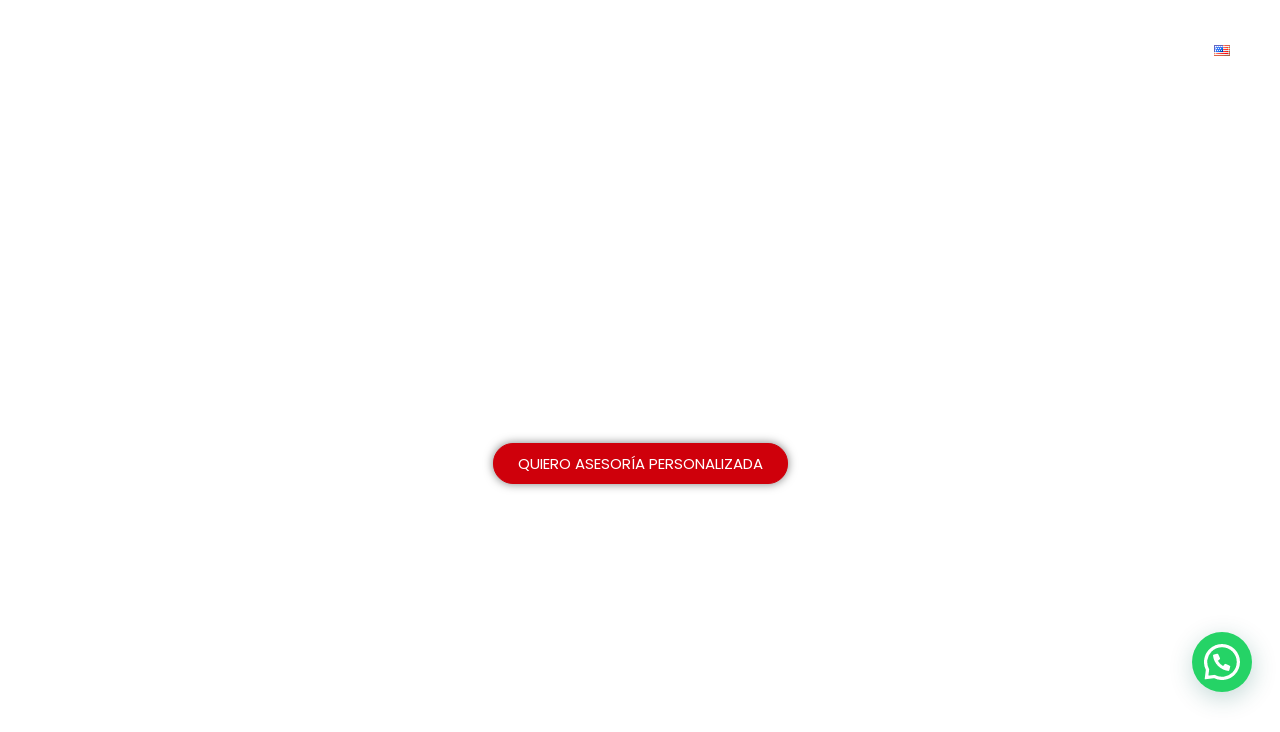

--- FILE ---
content_type: text/html; charset=UTF-8
request_url: https://xn--yasminpea-s6a.com/
body_size: 57151
content:
<!doctype html>
<html lang="es-ES" dir="ltr" prefix="og: https://ogp.me/ns#">
<head>
	<meta charset="UTF-8">
	<meta name="viewport" content="width=device-width, initial-scale=1">
	<link rel="profile" href="https://gmpg.org/xfn/11">
	<link rel="alternate" href="https://xn--yasminpea-s6a.com/en/" hreflang="en" />
<link rel="alternate" href="https://xn--yasminpea-s6a.com/" hreflang="es" />

<!-- Optimización en motores de búsqueda por Rank Math PRO -  https://rankmath.com/ -->
<title>Mentora Latina de la Salud Financiera | Yasmin Peña</title>
<link data-rocket-prefetch href="https://tracker.metricool.com" rel="dns-prefetch">
<link crossorigin data-rocket-preload as="font" href="https://xn--yasminpea-s6a.com/wp-content/plugins/woocommerce/assets/fonts/WooCommerce.woff2" rel="preload">
<link crossorigin data-rocket-preload as="font" href="https://xn--yasminpea-s6a.com/wp-content/uploads/2025/06/NewYork.woff" rel="preload">
<link crossorigin data-rocket-preload as="font" href="https://xn--yasminpea-s6a.com/wp-content/uploads/elementor/google-fonts/fonts/roboto-kfo7cnqeu92fr1me7ksn66agldtyluama3yuba.woff2" rel="preload">
<link crossorigin data-rocket-preload as="font" href="https://xn--yasminpea-s6a.com/wp-content/uploads/elementor/google-fonts/fonts/poppins-pxibyp8kv8jhgfvrlfj_z1xlfq.woff2" rel="preload">
<link crossorigin data-rocket-preload as="font" href="https://xn--yasminpea-s6a.com/wp-content/uploads/elementor/google-fonts/fonts/poppins-pxibyp8kv8jhgfvrldz8z1xlfq.woff2" rel="preload">
<link crossorigin data-rocket-preload as="font" href="https://xn--yasminpea-s6a.com/wp-content/uploads/elementor/google-fonts/fonts/poppins-pxieyp8kv8jhgfvrjjfecg.woff2" rel="preload">
<link crossorigin data-rocket-preload as="font" href="https://xn--yasminpea-s6a.com/wp-content/uploads/elementor/google-fonts/fonts/poppins-pxibyp8kv8jhgfvrlej6z1xlfq.woff2" rel="preload">
<link crossorigin data-rocket-preload as="font" href="https://xn--yasminpea-s6a.com/wp-content/uploads/elementor/google-fonts/fonts/poppins-pxibyp8kv8jhgfvrlcz7z1xlfq.woff2" rel="preload">
<style id="wpr-usedcss">img:is([sizes=auto i],[sizes^="auto," i]){contain-intrinsic-size:3000px 1500px}.wp-block-joinchat-button{border:none!important;text-align:center}.wp-block-joinchat-button figure{display:table;margin:0 auto;padding:0}.wp-block-joinchat-button .joinchat-button__qr{background-color:#fff;border:6px solid #25d366;border-radius:30px;box-sizing:content-box;display:block;height:200px;margin:auto;overflow:hidden;padding:10px;width:200px}.wp-block-joinchat-button .joinchat-button__qr img{display:block;margin:auto}@media (max-width:480px),(orientation:landscape)and (max-height:480px){.wp-block-joinchat-button figure{display:none}}:root{--wp--preset--aspect-ratio--square:1;--wp--preset--aspect-ratio--4-3:4/3;--wp--preset--aspect-ratio--3-4:3/4;--wp--preset--aspect-ratio--3-2:3/2;--wp--preset--aspect-ratio--2-3:2/3;--wp--preset--aspect-ratio--16-9:16/9;--wp--preset--aspect-ratio--9-16:9/16;--wp--preset--color--black:#000000;--wp--preset--color--cyan-bluish-gray:#abb8c3;--wp--preset--color--white:#ffffff;--wp--preset--color--pale-pink:#f78da7;--wp--preset--color--vivid-red:#cf2e2e;--wp--preset--color--luminous-vivid-orange:#ff6900;--wp--preset--color--luminous-vivid-amber:#fcb900;--wp--preset--color--light-green-cyan:#7bdcb5;--wp--preset--color--vivid-green-cyan:#00d084;--wp--preset--color--pale-cyan-blue:#8ed1fc;--wp--preset--color--vivid-cyan-blue:#0693e3;--wp--preset--color--vivid-purple:#9b51e0;--wp--preset--gradient--vivid-cyan-blue-to-vivid-purple:linear-gradient(135deg,rgb(6, 147, 227) 0%,rgb(155, 81, 224) 100%);--wp--preset--gradient--light-green-cyan-to-vivid-green-cyan:linear-gradient(135deg,rgb(122, 220, 180) 0%,rgb(0, 208, 130) 100%);--wp--preset--gradient--luminous-vivid-amber-to-luminous-vivid-orange:linear-gradient(135deg,rgb(252, 185, 0) 0%,rgb(255, 105, 0) 100%);--wp--preset--gradient--luminous-vivid-orange-to-vivid-red:linear-gradient(135deg,rgb(255, 105, 0) 0%,rgb(207, 46, 46) 100%);--wp--preset--gradient--very-light-gray-to-cyan-bluish-gray:linear-gradient(135deg,rgb(238, 238, 238) 0%,rgb(169, 184, 195) 100%);--wp--preset--gradient--cool-to-warm-spectrum:linear-gradient(135deg,rgb(74, 234, 220) 0%,rgb(151, 120, 209) 20%,rgb(207, 42, 186) 40%,rgb(238, 44, 130) 60%,rgb(251, 105, 98) 80%,rgb(254, 248, 76) 100%);--wp--preset--gradient--blush-light-purple:linear-gradient(135deg,rgb(255, 206, 236) 0%,rgb(152, 150, 240) 100%);--wp--preset--gradient--blush-bordeaux:linear-gradient(135deg,rgb(254, 205, 165) 0%,rgb(254, 45, 45) 50%,rgb(107, 0, 62) 100%);--wp--preset--gradient--luminous-dusk:linear-gradient(135deg,rgb(255, 203, 112) 0%,rgb(199, 81, 192) 50%,rgb(65, 88, 208) 100%);--wp--preset--gradient--pale-ocean:linear-gradient(135deg,rgb(255, 245, 203) 0%,rgb(182, 227, 212) 50%,rgb(51, 167, 181) 100%);--wp--preset--gradient--electric-grass:linear-gradient(135deg,rgb(202, 248, 128) 0%,rgb(113, 206, 126) 100%);--wp--preset--gradient--midnight:linear-gradient(135deg,rgb(2, 3, 129) 0%,rgb(40, 116, 252) 100%);--wp--preset--font-size--small:13px;--wp--preset--font-size--medium:20px;--wp--preset--font-size--large:36px;--wp--preset--font-size--x-large:42px;--wp--preset--spacing--20:0.44rem;--wp--preset--spacing--30:0.67rem;--wp--preset--spacing--40:1rem;--wp--preset--spacing--50:1.5rem;--wp--preset--spacing--60:2.25rem;--wp--preset--spacing--70:3.38rem;--wp--preset--spacing--80:5.06rem;--wp--preset--shadow--natural:6px 6px 9px rgba(0, 0, 0, .2);--wp--preset--shadow--deep:12px 12px 50px rgba(0, 0, 0, .4);--wp--preset--shadow--sharp:6px 6px 0px rgba(0, 0, 0, .2);--wp--preset--shadow--outlined:6px 6px 0px -3px rgb(255, 255, 255),6px 6px rgb(0, 0, 0);--wp--preset--shadow--crisp:6px 6px 0px rgb(0, 0, 0)}:root{--wp--style--global--content-size:800px;--wp--style--global--wide-size:1200px}:where(body){margin:0}:where(.wp-site-blocks)>*{margin-block-start:24px;margin-block-end:0}:where(.wp-site-blocks)>:first-child{margin-block-start:0}:where(.wp-site-blocks)>:last-child{margin-block-end:0}:root{--wp--style--block-gap:24px}:root :where(.is-layout-flow)>:first-child{margin-block-start:0}:root :where(.is-layout-flow)>:last-child{margin-block-end:0}:root :where(.is-layout-flow)>*{margin-block-start:24px;margin-block-end:0}:root :where(.is-layout-constrained)>:first-child{margin-block-start:0}:root :where(.is-layout-constrained)>:last-child{margin-block-end:0}:root :where(.is-layout-constrained)>*{margin-block-start:24px;margin-block-end:0}:root :where(.is-layout-flex){gap:24px}:root :where(.is-layout-grid){gap:24px}body{padding-top:0;padding-right:0;padding-bottom:0;padding-left:0}a:where(:not(.wp-element-button)){text-decoration:underline}:root :where(.wp-element-button,.wp-block-button__link){background-color:#32373c;border-width:0;color:#fff;font-family:inherit;font-size:inherit;font-style:inherit;font-weight:inherit;letter-spacing:inherit;line-height:inherit;padding-top:calc(.667em + 2px);padding-right:calc(1.333em + 2px);padding-bottom:calc(.667em + 2px);padding-left:calc(1.333em + 2px);text-decoration:none;text-transform:inherit}:root :where(.wp-block-pullquote){font-size:1.5em;line-height:1.6}.woocommerce .woocommerce-error .button,.woocommerce .woocommerce-message .button{float:right}.woocommerce img{height:auto;max-width:100%}.woocommerce #content div.product div.images,.woocommerce div.product div.images{float:left;width:48%}.woocommerce div.product div.thumbnails::after,.woocommerce div.product div.thumbnails::before{content:" ";display:table}.woocommerce div.product div.thumbnails::after{clear:both}.woocommerce div.product div.thumbnails a{float:left;width:30.75%;margin-right:3.8%;margin-bottom:1em}.woocommerce div.product div.thumbnails a.last{margin-right:0}.woocommerce div.product div.thumbnails a.first{clear:both}.woocommerce div.product div.thumbnails.columns-1 a{width:100%;margin-right:0;float:none}.woocommerce div.product div.thumbnails.columns-2 a{width:48%}.woocommerce div.product div.thumbnails.columns-4 a{width:22.05%}.woocommerce div.product div.thumbnails.columns-5 a{width:16.9%}.woocommerce div.product div.summary{float:right;width:48%;clear:none}.woocommerce div.product .woocommerce-tabs{clear:both}.woocommerce div.product .woocommerce-tabs ul.tabs::after,.woocommerce div.product .woocommerce-tabs ul.tabs::before{content:" ";display:table}.woocommerce div.product .woocommerce-tabs ul.tabs::after{clear:both}.woocommerce div.product .woocommerce-tabs ul.tabs li{display:inline-block}.woocommerce div.product #reviews .comment::after,.woocommerce div.product #reviews .comment::before{content:" ";display:table}.woocommerce div.product #reviews .comment::after{clear:both}.woocommerce div.product #reviews .comment img{float:right;height:auto}.woocommerce .woocommerce-result-count{float:left}.woocommerce .woocommerce-ordering{float:right}.woocommerce form .password-input{display:flex;flex-direction:column;justify-content:center;position:relative}.woocommerce form .password-input input[type=password]{padding-right:2.5rem}.woocommerce form .password-input input::-ms-reveal{display:none}.woocommerce form .show-password-input{background-color:transparent;border-radius:0;border:0;color:var(--wc-form-color-text,#000);cursor:pointer;font-size:inherit;line-height:inherit;margin:0;padding:0;position:absolute;right:.7em;text-decoration:none;top:50%;transform:translateY(-50%);-moz-osx-font-smoothing:inherit;-webkit-appearance:none;-webkit-font-smoothing:inherit}.woocommerce form .show-password-input::before{background-repeat:no-repeat;background-size:cover;background-image:url('data:image/svg+xml,<svg width="20" height="20" viewBox="0 0 20 20" fill="none" xmlns="http://www.w3.org/2000/svg"><path d="M17.3 3.3C16.9 2.9 16.2 2.9 15.7 3.3L13.3 5.7C12.2437 5.3079 11.1267 5.1048 10 5.1C6.2 5.2 2.8 7.2 1 10.5C1.2 10.9 1.5 11.3 1.8 11.7C2.6 12.8 3.6 13.7 4.7 14.4L3 16.1C2.6 16.5 2.5 17.2 3 17.7C3.4 18.1 4.1 18.2 4.6 17.7L17.3 4.9C17.7 4.4 17.7 3.7 17.3 3.3ZM6.7 12.3L5.4 13.6C4.2 12.9 3.1 11.9 2.3 10.7C3.5 9 5.1 7.8 7 7.2C5.7 8.6 5.6 10.8 6.7 12.3ZM10.1 9C9.6 8.5 9.7 7.7 10.2 7.2C10.7 6.8 11.4 6.8 11.9 7.2L10.1 9ZM18.3 9.5C17.8 8.8 17.2 8.1 16.5 7.6L15.5 8.6C16.3 9.2 17 9.9 17.6 10.8C15.9 13.4 13 15 9.9 15H9.1L8.1 16C8.8 15.9 9.4 16 10 16C13.3 16 16.4 14.4 18.3 11.7C18.6 11.3 18.8 10.9 19.1 10.5C18.8 10.2 18.6 9.8 18.3 9.5ZM14 10L10 14C12.2 14 14 12.2 14 10Z" fill="%23111111"/></svg>');content:"";display:block;height:22px;width:22px}.woocommerce form .show-password-input.display-password::before{background-image:url('data:image/svg+xml,<svg width="20" height="20" viewBox="0 0 20 20" fill="none" xmlns="http://www.w3.org/2000/svg"><path d="M18.3 9.49999C15 4.89999 8.50002 3.79999 3.90002 7.19999C2.70002 8.09999 1.70002 9.29999 0.900024 10.6C1.10002 11 1.40002 11.4 1.70002 11.8C5.00002 16.4 11.3 17.4 15.9 14.2C16.8 13.5 17.6 12.8 18.3 11.8C18.6 11.4 18.8 11 19.1 10.6C18.8 10.2 18.6 9.79999 18.3 9.49999ZM10.1 7.19999C10.6 6.69999 11.4 6.69999 11.9 7.19999C12.4 7.69999 12.4 8.49999 11.9 8.99999C11.4 9.49999 10.6 9.49999 10.1 8.99999C9.60003 8.49999 9.60003 7.69999 10.1 7.19999ZM10 14.9C6.90002 14.9 4.00002 13.3 2.30002 10.7C3.50002 8.99999 5.10002 7.79999 7.00002 7.19999C6.30002 7.99999 6.00002 8.89999 6.00002 9.89999C6.00002 12.1 7.70002 14 10 14C12.2 14 14.1 12.3 14.1 9.99999V9.89999C14.1 8.89999 13.7 7.89999 13 7.19999C14.9 7.79999 16.5 8.99999 17.7 10.7C16 13.3 13.1 14.9 10 14.9Z" fill="%23111111"/></svg>')}:root{--woocommerce:#720eec;--wc-green:#7ad03a;--wc-red:#a00;--wc-orange:#ffba00;--wc-blue:#2ea2cc;--wc-primary:#720eec;--wc-primary-text:#fcfbfe;--wc-secondary:#e9e6ed;--wc-secondary-text:#515151;--wc-highlight:#958e09;--wc-highligh-text:white;--wc-content-bg:#fff;--wc-subtext:#767676;--wc-form-border-color:rgba(32, 7, 7, .8);--wc-form-border-radius:4px;--wc-form-border-width:1px}@keyframes spin{100%{transform:rotate(360deg)}}@font-face{font-display:swap;font-family:WooCommerce;src:url(https://xn--yasminpea-s6a.com/wp-content/plugins/woocommerce/assets/fonts/WooCommerce.woff2) format("woff2"),url(https://xn--yasminpea-s6a.com/wp-content/plugins/woocommerce/assets/fonts/WooCommerce.woff) format("woff"),url(https://xn--yasminpea-s6a.com/wp-content/plugins/woocommerce/assets/fonts/WooCommerce.ttf) format("truetype");font-weight:400;font-style:normal}.woocommerce-store-notice{position:absolute;top:0;left:0;right:0;margin:0;width:100%;font-size:1em;padding:1em 0;text-align:center;background-color:#720eec;color:#fcfbfe;z-index:99998;box-shadow:0 1px 1em rgba(0,0,0,.2);display:none}.woocommerce-store-notice a{color:#fcfbfe;text-decoration:underline}.clear{clear:both}.woocommerce .blockUI.blockOverlay{position:relative}.woocommerce .blockUI.blockOverlay::before{height:1em;width:1em;display:block;position:absolute;top:50%;left:50%;margin-left:-.5em;margin-top:-.5em;content:"";animation:1s ease-in-out infinite spin;background:url(https://xn--yasminpea-s6a.com/wp-content/plugins/woocommerce/assets/images/icons/loader.svg) center center;background-size:cover;line-height:1;text-align:center;font-size:2em;color:rgba(0,0,0,.75)}.woocommerce a.remove{display:block;font-size:1.5em;height:1em;width:1em;text-align:center;line-height:1;border-radius:100%;color:var(--wc-red)!important;text-decoration:none;font-weight:700;border:0}.woocommerce a.remove:hover{color:#fff!important;background:var(--wc-red)}.woocommerce .quantity .qty{width:3.631em;text-align:center}.woocommerce div.product{margin-bottom:0;position:relative}.woocommerce div.product .product_title{clear:none;margin-top:0;padding:0}.woocommerce div.product p.price ins,.woocommerce div.product span.price ins{background:inherit;font-weight:700;display:inline-block}.woocommerce div.product p.price del,.woocommerce div.product span.price del{opacity:.7;display:inline-block}.woocommerce div.product p.stock{font-size:.92em}.woocommerce div.product .woocommerce-product-rating{margin-bottom:1.618em}.woocommerce div.product div.images{margin-bottom:2em}.woocommerce div.product div.images img{display:block;width:100%;height:auto;box-shadow:none}.woocommerce div.product div.images div.thumbnails{padding-top:1em}.woocommerce div.product div.images.woocommerce-product-gallery{position:relative}.woocommerce div.product div.images .woocommerce-product-gallery__wrapper{transition:all cubic-bezier(.795,-.035,0,1) .5s;margin:0;padding:0}.woocommerce div.product div.images .woocommerce-product-gallery__wrapper .zoomImg{background-color:#fff;opacity:0}.woocommerce div.product div.images .woocommerce-product-gallery__image--placeholder{border:1px solid #f2f2f2}.woocommerce div.product div.images .woocommerce-product-gallery__image:nth-child(n+2){width:25%;display:inline-block}.woocommerce div.product div.images .woocommerce-product-gallery__image a{display:block;outline-offset:-2px}.woocommerce div.product div.images .woocommerce-product-gallery__trigger{background:#fff;border:none;box-sizing:content-box;border-radius:100%;cursor:pointer;font-size:2em;height:36px;padding:0;position:absolute;right:.5em;text-indent:-9999px;top:.5em;width:36px;z-index:99}.woocommerce div.product div.images .woocommerce-product-gallery__trigger::before{border:2px solid #000;border-radius:100%;box-sizing:content-box;content:"";display:block;height:10px;left:9px;top:9px;position:absolute;width:10px}.woocommerce div.product div.images .woocommerce-product-gallery__trigger::after{background:#000;border-radius:6px;box-sizing:content-box;content:"";display:block;height:8px;left:22px;position:absolute;top:19px;transform:rotate(-45deg);width:2px}.woocommerce div.product div.images .woocommerce-product-gallery__trigger span[aria-hidden=true]{border:0;clip-path:inset(50%);height:1px;left:50%;margin:-1px;overflow:hidden;position:absolute;top:50%;width:1px}.woocommerce div.product div.images .flex-control-thumbs{overflow:hidden;zoom:1;margin:0;padding:0}.woocommerce div.product div.images .flex-control-thumbs li{width:25%;float:left;margin:0;list-style:none}.woocommerce div.product div.images .flex-control-thumbs li img{cursor:pointer;opacity:.5;margin:0}.woocommerce div.product div.images .flex-control-thumbs li img.flex-active,.woocommerce div.product div.images .flex-control-thumbs li img:hover{opacity:1}.woocommerce div.product .woocommerce-product-gallery--columns-3 .flex-control-thumbs li:nth-child(3n+1){clear:left}.woocommerce div.product .woocommerce-product-gallery--columns-4 .flex-control-thumbs li:nth-child(4n+1){clear:left}.woocommerce div.product .woocommerce-product-gallery--columns-5 .flex-control-thumbs li:nth-child(5n+1){clear:left}.woocommerce div.product div.summary{margin-bottom:2em}.woocommerce div.product div.social{text-align:right;margin:0 0 1em}.woocommerce div.product div.social span{margin:0 0 0 2px}.woocommerce div.product div.social span span{margin:0}.woocommerce div.product div.social span .stButton .chicklets{padding-left:16px;width:0}.woocommerce div.product div.social iframe{float:left;margin-top:3px}.woocommerce div.product .woocommerce-tabs ul.tabs{list-style:none;padding:0 0 0 1em;margin:0 0 1.618em;overflow:hidden;position:relative}.woocommerce div.product .woocommerce-tabs ul.tabs li{border:1px solid #cfc8d8;background-color:#e9e6ed;color:#515151;display:inline-block;position:relative;z-index:0;border-radius:4px 4px 0 0;margin:0 -5px;padding:0 1em}.woocommerce div.product .woocommerce-tabs ul.tabs li a{display:inline-block;padding:.5em 0;font-weight:700;color:#515151;text-decoration:none}.woocommerce div.product .woocommerce-tabs ul.tabs li a:hover{text-decoration:none;color:#6b6b6b}.woocommerce div.product .woocommerce-tabs ul.tabs li.active{background:#fff;color:#515151;z-index:2;border-bottom-color:#fff}.woocommerce div.product .woocommerce-tabs ul.tabs li.active a{color:inherit;text-shadow:inherit}.woocommerce div.product .woocommerce-tabs ul.tabs li.active::before{box-shadow:2px 2px 0 #fff}.woocommerce div.product .woocommerce-tabs ul.tabs li.active::after{box-shadow:-2px 2px 0 #fff}.woocommerce div.product .woocommerce-tabs ul.tabs li::after,.woocommerce div.product .woocommerce-tabs ul.tabs li::before{border:1px solid #cfc8d8;position:absolute;bottom:-1px;width:5px;height:5px;content:" ";box-sizing:border-box}.woocommerce div.product .woocommerce-tabs ul.tabs li::before{left:-5px;border-bottom-right-radius:4px;border-width:0 1px 1px 0;box-shadow:2px 2px 0 #e9e6ed}.woocommerce div.product .woocommerce-tabs ul.tabs li::after{right:-5px;border-bottom-left-radius:4px;border-width:0 0 1px 1px;box-shadow:-2px 2px 0 #e9e6ed}.woocommerce div.product .woocommerce-tabs ul.tabs::before{position:absolute;content:" ";width:100%;bottom:0;left:0;border-bottom:1px solid #cfc8d8;z-index:1}.woocommerce div.product .woocommerce-tabs .panel{margin:0 0 2em;padding:0}.woocommerce div.product p.cart{margin-bottom:2em}.woocommerce div.product p.cart::after,.woocommerce div.product p.cart::before{content:" ";display:table}.woocommerce div.product p.cart::after{clear:both}.woocommerce div.product form.cart{margin-bottom:2em}.woocommerce div.product form.cart::after,.woocommerce div.product form.cart::before{content:" ";display:table}.woocommerce div.product form.cart::after{clear:both}.woocommerce div.product form.cart div.quantity{float:left;margin:0 4px 0 0}.woocommerce div.product form.cart table{border-width:0 0 1px}.woocommerce div.product form.cart table td{padding-left:0}.woocommerce div.product form.cart table div.quantity{float:none;margin:0}.woocommerce div.product form.cart table small.stock{display:block;float:none}.woocommerce div.product form.cart .variations{margin-bottom:1em;border:0;width:100%}.woocommerce div.product form.cart .variations td,.woocommerce div.product form.cart .variations th{border:0;line-height:2em;vertical-align:top}.woocommerce div.product form.cart .variations label{font-weight:700;text-align:left}.woocommerce div.product form.cart .variations select{max-width:100%;min-width:75%;display:inline-block;margin-right:1em;appearance:none;-webkit-appearance:none;-moz-appearance:none;padding-right:3em;background:url([data-uri]) no-repeat;background-size:16px;-webkit-background-size:16px;background-position:calc(100% - 12px) 50%;-webkit-background-position:calc(100% - 12px) 50%}.woocommerce div.product form.cart .variations td.label{padding-right:1em}.woocommerce div.product form.cart .woocommerce-variation-description p{margin-bottom:1em}.woocommerce div.product form.cart .reset_variations{visibility:hidden;font-size:.83em}.woocommerce div.product form.cart .wc-no-matching-variations{display:none}.woocommerce div.product form.cart .button{vertical-align:middle;float:left}.woocommerce div.product form.cart .group_table td.woocommerce-grouped-product-list-item__label{padding-right:1em;padding-left:1em}.woocommerce div.product form.cart .group_table td{vertical-align:top;padding-bottom:.5em;border:0}.woocommerce div.product form.cart .group_table td:first-child{width:4em;text-align:center}.woocommerce div.product form.cart .group_table .wc-grouped-product-add-to-cart-checkbox{display:inline-block;width:auto;margin:0 auto;transform:scale(1.5,1.5)}.woocommerce .woocommerce-result-count{margin:0 0 1em}.woocommerce .woocommerce-ordering{margin:0 0 1em}.woocommerce .woocommerce-ordering>label{margin-right:.25rem}.woocommerce .woocommerce-ordering select{vertical-align:top}.woocommerce a.added_to_cart{padding-top:.5em;display:inline-block}.woocommerce #reviews h2 small{float:right;color:#767676;font-size:15px;margin:10px 0 0}.woocommerce #reviews h2 small a{text-decoration:none;color:#767676}.woocommerce #reviews h3{margin:0}.woocommerce :where(.wc_bis_form__input,.wc_bis_form__button){padding:.9rem 1.1rem;line-height:1}.woocommerce:where(body:not(.woocommerce-block-theme-has-button-styles)) a.button,.woocommerce:where(body:not(.woocommerce-block-theme-has-button-styles)) button.button,.woocommerce:where(body:not(.woocommerce-block-theme-has-button-styles)) input.button,:where(body:not(.woocommerce-block-theme-has-button-styles)):where(:not(.edit-post-visual-editor)) .woocommerce #respond input#submit,:where(body:not(.woocommerce-block-theme-has-button-styles)):where(:not(.edit-post-visual-editor)) .woocommerce a.button,:where(body:not(.woocommerce-block-theme-has-button-styles)):where(:not(.edit-post-visual-editor)) .woocommerce button.button,:where(body:not(.woocommerce-block-theme-has-button-styles)):where(:not(.edit-post-visual-editor)) .woocommerce input.button{font-size:100%;margin:0;line-height:1;cursor:pointer;position:relative;text-decoration:none;overflow:visible;padding:.618em 1em;font-weight:700;border-radius:3px;left:auto;color:#515151;background-color:#e9e6ed;border:0;display:inline-block;background-image:none;box-shadow:none;text-shadow:none}.woocommerce:where(body:not(.woocommerce-block-theme-has-button-styles)) a.button.loading,.woocommerce:where(body:not(.woocommerce-block-theme-has-button-styles)) button.button.loading,.woocommerce:where(body:not(.woocommerce-block-theme-has-button-styles)) input.button.loading,:where(body:not(.woocommerce-block-theme-has-button-styles)):where(:not(.edit-post-visual-editor)) .woocommerce #respond input#submit.loading,:where(body:not(.woocommerce-block-theme-has-button-styles)):where(:not(.edit-post-visual-editor)) .woocommerce a.button.loading,:where(body:not(.woocommerce-block-theme-has-button-styles)):where(:not(.edit-post-visual-editor)) .woocommerce button.button.loading,:where(body:not(.woocommerce-block-theme-has-button-styles)):where(:not(.edit-post-visual-editor)) .woocommerce input.button.loading{opacity:.25;padding-right:2.618em}.woocommerce:where(body:not(.woocommerce-block-theme-has-button-styles)) a.button.loading::after,.woocommerce:where(body:not(.woocommerce-block-theme-has-button-styles)) button.button.loading::after,.woocommerce:where(body:not(.woocommerce-block-theme-has-button-styles)) input.button.loading::after,:where(body:not(.woocommerce-block-theme-has-button-styles)):where(:not(.edit-post-visual-editor)) .woocommerce #respond input#submit.loading::after,:where(body:not(.woocommerce-block-theme-has-button-styles)):where(:not(.edit-post-visual-editor)) .woocommerce a.button.loading::after,:where(body:not(.woocommerce-block-theme-has-button-styles)):where(:not(.edit-post-visual-editor)) .woocommerce button.button.loading::after,:where(body:not(.woocommerce-block-theme-has-button-styles)):where(:not(.edit-post-visual-editor)) .woocommerce input.button.loading::after{font-family:WooCommerce;content:"\e01c";vertical-align:top;font-weight:400;position:absolute;top:.618em;right:1em;animation:2s linear infinite spin}.woocommerce:where(body:not(.woocommerce-block-theme-has-button-styles)) a.button.added::after,.woocommerce:where(body:not(.woocommerce-block-theme-has-button-styles)) button.button.added::after,.woocommerce:where(body:not(.woocommerce-block-theme-has-button-styles)) input.button.added::after,:where(body:not(.woocommerce-block-theme-has-button-styles)):where(:not(.edit-post-visual-editor)) .woocommerce #respond input#submit.added::after,:where(body:not(.woocommerce-block-theme-has-button-styles)):where(:not(.edit-post-visual-editor)) .woocommerce a.button.added::after,:where(body:not(.woocommerce-block-theme-has-button-styles)):where(:not(.edit-post-visual-editor)) .woocommerce button.button.added::after,:where(body:not(.woocommerce-block-theme-has-button-styles)):where(:not(.edit-post-visual-editor)) .woocommerce input.button.added::after{font-family:WooCommerce;content:"\e017";margin-left:.53em;vertical-align:bottom}.woocommerce:where(body:not(.woocommerce-block-theme-has-button-styles)) a.button:hover,.woocommerce:where(body:not(.woocommerce-block-theme-has-button-styles)) button.button:hover,.woocommerce:where(body:not(.woocommerce-block-theme-has-button-styles)) input.button:hover,:where(body:not(.woocommerce-block-theme-has-button-styles)):where(:not(.edit-post-visual-editor)) .woocommerce #respond input#submit:hover,:where(body:not(.woocommerce-block-theme-has-button-styles)):where(:not(.edit-post-visual-editor)) .woocommerce a.button:hover,:where(body:not(.woocommerce-block-theme-has-button-styles)):where(:not(.edit-post-visual-editor)) .woocommerce button.button:hover,:where(body:not(.woocommerce-block-theme-has-button-styles)):where(:not(.edit-post-visual-editor)) .woocommerce input.button:hover{background-color:#dcd7e2;text-decoration:none;background-image:none;color:#515151}.woocommerce:where(body:not(.woocommerce-block-theme-has-button-styles)) a.button.alt,.woocommerce:where(body:not(.woocommerce-block-theme-has-button-styles)) button.button.alt,.woocommerce:where(body:not(.woocommerce-block-theme-has-button-styles)) input.button.alt,:where(body:not(.woocommerce-block-theme-has-button-styles)):where(:not(.edit-post-visual-editor)) .woocommerce #respond input#submit.alt,:where(body:not(.woocommerce-block-theme-has-button-styles)):where(:not(.edit-post-visual-editor)) .woocommerce a.button.alt,:where(body:not(.woocommerce-block-theme-has-button-styles)):where(:not(.edit-post-visual-editor)) .woocommerce button.button.alt,:where(body:not(.woocommerce-block-theme-has-button-styles)):where(:not(.edit-post-visual-editor)) .woocommerce input.button.alt{background-color:#7f54b3;color:#fff;-webkit-font-smoothing:antialiased}.woocommerce:where(body:not(.woocommerce-block-theme-has-button-styles)) a.button.alt:hover,.woocommerce:where(body:not(.woocommerce-block-theme-has-button-styles)) button.button.alt:hover,.woocommerce:where(body:not(.woocommerce-block-theme-has-button-styles)) input.button.alt:hover,:where(body:not(.woocommerce-block-theme-has-button-styles)):where(:not(.edit-post-visual-editor)) .woocommerce #respond input#submit.alt:hover,:where(body:not(.woocommerce-block-theme-has-button-styles)):where(:not(.edit-post-visual-editor)) .woocommerce a.button.alt:hover,:where(body:not(.woocommerce-block-theme-has-button-styles)):where(:not(.edit-post-visual-editor)) .woocommerce button.button.alt:hover,:where(body:not(.woocommerce-block-theme-has-button-styles)):where(:not(.edit-post-visual-editor)) .woocommerce input.button.alt:hover{background-color:#7249a4;color:#fff}.woocommerce:where(body:not(.woocommerce-block-theme-has-button-styles)) #respond input#submit.alt.disabled,.woocommerce:where(body:not(.woocommerce-block-theme-has-button-styles)) #respond input#submit.alt.disabled:hover,.woocommerce:where(body:not(.woocommerce-block-theme-has-button-styles)) a.button.alt.disabled,.woocommerce:where(body:not(.woocommerce-block-theme-has-button-styles)) a.button.alt.disabled:hover,.woocommerce:where(body:not(.woocommerce-block-theme-has-button-styles)) a.button.alt:disabled,.woocommerce:where(body:not(.woocommerce-block-theme-has-button-styles)) a.button.alt:disabled:hover,.woocommerce:where(body:not(.woocommerce-block-theme-has-button-styles)) a.button.alt:disabled[disabled],.woocommerce:where(body:not(.woocommerce-block-theme-has-button-styles)) a.button.alt:disabled[disabled]:hover,.woocommerce:where(body:not(.woocommerce-block-theme-has-button-styles)) button.button.alt.disabled,.woocommerce:where(body:not(.woocommerce-block-theme-has-button-styles)) button.button.alt.disabled:hover,.woocommerce:where(body:not(.woocommerce-block-theme-has-button-styles)) button.button.alt:disabled,.woocommerce:where(body:not(.woocommerce-block-theme-has-button-styles)) button.button.alt:disabled:hover,.woocommerce:where(body:not(.woocommerce-block-theme-has-button-styles)) button.button.alt:disabled[disabled],.woocommerce:where(body:not(.woocommerce-block-theme-has-button-styles)) button.button.alt:disabled[disabled]:hover,.woocommerce:where(body:not(.woocommerce-block-theme-has-button-styles)) input.button.alt.disabled,.woocommerce:where(body:not(.woocommerce-block-theme-has-button-styles)) input.button.alt.disabled:hover,.woocommerce:where(body:not(.woocommerce-block-theme-has-button-styles)) input.button.alt:disabled,.woocommerce:where(body:not(.woocommerce-block-theme-has-button-styles)) input.button.alt:disabled:hover,.woocommerce:where(body:not(.woocommerce-block-theme-has-button-styles)) input.button.alt:disabled[disabled],.woocommerce:where(body:not(.woocommerce-block-theme-has-button-styles)) input.button.alt:disabled[disabled]:hover,:where(body:not(.woocommerce-block-theme-has-button-styles)):where(:not(.edit-post-visual-editor)) .woocommerce #respond input#submit.alt.disabled,:where(body:not(.woocommerce-block-theme-has-button-styles)):where(:not(.edit-post-visual-editor)) .woocommerce #respond input#submit.alt.disabled:hover,:where(body:not(.woocommerce-block-theme-has-button-styles)):where(:not(.edit-post-visual-editor)) .woocommerce #respond input#submit.alt:disabled,:where(body:not(.woocommerce-block-theme-has-button-styles)):where(:not(.edit-post-visual-editor)) .woocommerce #respond input#submit.alt:disabled:hover,:where(body:not(.woocommerce-block-theme-has-button-styles)):where(:not(.edit-post-visual-editor)) .woocommerce #respond input#submit.alt:disabled[disabled],:where(body:not(.woocommerce-block-theme-has-button-styles)):where(:not(.edit-post-visual-editor)) .woocommerce #respond input#submit.alt:disabled[disabled]:hover,:where(body:not(.woocommerce-block-theme-has-button-styles)):where(:not(.edit-post-visual-editor)) .woocommerce a.button.alt.disabled,:where(body:not(.woocommerce-block-theme-has-button-styles)):where(:not(.edit-post-visual-editor)) .woocommerce a.button.alt.disabled:hover,:where(body:not(.woocommerce-block-theme-has-button-styles)):where(:not(.edit-post-visual-editor)) .woocommerce a.button.alt:disabled,:where(body:not(.woocommerce-block-theme-has-button-styles)):where(:not(.edit-post-visual-editor)) .woocommerce a.button.alt:disabled:hover,:where(body:not(.woocommerce-block-theme-has-button-styles)):where(:not(.edit-post-visual-editor)) .woocommerce a.button.alt:disabled[disabled],:where(body:not(.woocommerce-block-theme-has-button-styles)):where(:not(.edit-post-visual-editor)) .woocommerce a.button.alt:disabled[disabled]:hover,:where(body:not(.woocommerce-block-theme-has-button-styles)):where(:not(.edit-post-visual-editor)) .woocommerce button.button.alt.disabled,:where(body:not(.woocommerce-block-theme-has-button-styles)):where(:not(.edit-post-visual-editor)) .woocommerce button.button.alt.disabled:hover,:where(body:not(.woocommerce-block-theme-has-button-styles)):where(:not(.edit-post-visual-editor)) .woocommerce button.button.alt:disabled,:where(body:not(.woocommerce-block-theme-has-button-styles)):where(:not(.edit-post-visual-editor)) .woocommerce button.button.alt:disabled:hover,:where(body:not(.woocommerce-block-theme-has-button-styles)):where(:not(.edit-post-visual-editor)) .woocommerce button.button.alt:disabled[disabled],:where(body:not(.woocommerce-block-theme-has-button-styles)):where(:not(.edit-post-visual-editor)) .woocommerce button.button.alt:disabled[disabled]:hover,:where(body:not(.woocommerce-block-theme-has-button-styles)):where(:not(.edit-post-visual-editor)) .woocommerce input.button.alt.disabled,:where(body:not(.woocommerce-block-theme-has-button-styles)):where(:not(.edit-post-visual-editor)) .woocommerce input.button.alt.disabled:hover,:where(body:not(.woocommerce-block-theme-has-button-styles)):where(:not(.edit-post-visual-editor)) .woocommerce input.button.alt:disabled,:where(body:not(.woocommerce-block-theme-has-button-styles)):where(:not(.edit-post-visual-editor)) .woocommerce input.button.alt:disabled:hover,:where(body:not(.woocommerce-block-theme-has-button-styles)):where(:not(.edit-post-visual-editor)) .woocommerce input.button.alt:disabled[disabled],:where(body:not(.woocommerce-block-theme-has-button-styles)):where(:not(.edit-post-visual-editor)) .woocommerce input.button.alt:disabled[disabled]:hover{background-color:#7f54b3;color:#fff}.woocommerce:where(body:not(.woocommerce-block-theme-has-button-styles)) #respond input#submit.disabled,.woocommerce:where(body:not(.woocommerce-block-theme-has-button-styles)) a.button.disabled,.woocommerce:where(body:not(.woocommerce-block-theme-has-button-styles)) a.button:disabled,.woocommerce:where(body:not(.woocommerce-block-theme-has-button-styles)) a.button:disabled[disabled],.woocommerce:where(body:not(.woocommerce-block-theme-has-button-styles)) button.button.disabled,.woocommerce:where(body:not(.woocommerce-block-theme-has-button-styles)) button.button:disabled,.woocommerce:where(body:not(.woocommerce-block-theme-has-button-styles)) button.button:disabled[disabled],.woocommerce:where(body:not(.woocommerce-block-theme-has-button-styles)) input.button.disabled,.woocommerce:where(body:not(.woocommerce-block-theme-has-button-styles)) input.button:disabled,.woocommerce:where(body:not(.woocommerce-block-theme-has-button-styles)) input.button:disabled[disabled],:where(body:not(.woocommerce-block-theme-has-button-styles)):where(:not(.edit-post-visual-editor)) .woocommerce #respond input#submit.disabled,:where(body:not(.woocommerce-block-theme-has-button-styles)):where(:not(.edit-post-visual-editor)) .woocommerce #respond input#submit:disabled,:where(body:not(.woocommerce-block-theme-has-button-styles)):where(:not(.edit-post-visual-editor)) .woocommerce #respond input#submit:disabled[disabled],:where(body:not(.woocommerce-block-theme-has-button-styles)):where(:not(.edit-post-visual-editor)) .woocommerce a.button.disabled,:where(body:not(.woocommerce-block-theme-has-button-styles)):where(:not(.edit-post-visual-editor)) .woocommerce a.button:disabled,:where(body:not(.woocommerce-block-theme-has-button-styles)):where(:not(.edit-post-visual-editor)) .woocommerce a.button:disabled[disabled],:where(body:not(.woocommerce-block-theme-has-button-styles)):where(:not(.edit-post-visual-editor)) .woocommerce button.button.disabled,:where(body:not(.woocommerce-block-theme-has-button-styles)):where(:not(.edit-post-visual-editor)) .woocommerce button.button:disabled,:where(body:not(.woocommerce-block-theme-has-button-styles)):where(:not(.edit-post-visual-editor)) .woocommerce button.button:disabled[disabled],:where(body:not(.woocommerce-block-theme-has-button-styles)):where(:not(.edit-post-visual-editor)) .woocommerce input.button.disabled,:where(body:not(.woocommerce-block-theme-has-button-styles)):where(:not(.edit-post-visual-editor)) .woocommerce input.button:disabled,:where(body:not(.woocommerce-block-theme-has-button-styles)):where(:not(.edit-post-visual-editor)) .woocommerce input.button:disabled[disabled]{color:inherit;cursor:not-allowed;opacity:.5;padding:.618em 1em}.woocommerce:where(body:not(.woocommerce-block-theme-has-button-styles)) #respond input#submit.disabled:hover,.woocommerce:where(body:not(.woocommerce-block-theme-has-button-styles)) a.button.disabled:hover,.woocommerce:where(body:not(.woocommerce-block-theme-has-button-styles)) a.button:disabled:hover,.woocommerce:where(body:not(.woocommerce-block-theme-has-button-styles)) a.button:disabled[disabled]:hover,.woocommerce:where(body:not(.woocommerce-block-theme-has-button-styles)) button.button.disabled:hover,.woocommerce:where(body:not(.woocommerce-block-theme-has-button-styles)) button.button:disabled:hover,.woocommerce:where(body:not(.woocommerce-block-theme-has-button-styles)) button.button:disabled[disabled]:hover,.woocommerce:where(body:not(.woocommerce-block-theme-has-button-styles)) input.button.disabled:hover,.woocommerce:where(body:not(.woocommerce-block-theme-has-button-styles)) input.button:disabled:hover,.woocommerce:where(body:not(.woocommerce-block-theme-has-button-styles)) input.button:disabled[disabled]:hover,:where(body:not(.woocommerce-block-theme-has-button-styles)):where(:not(.edit-post-visual-editor)) .woocommerce #respond input#submit.disabled:hover,:where(body:not(.woocommerce-block-theme-has-button-styles)):where(:not(.edit-post-visual-editor)) .woocommerce #respond input#submit:disabled:hover,:where(body:not(.woocommerce-block-theme-has-button-styles)):where(:not(.edit-post-visual-editor)) .woocommerce #respond input#submit:disabled[disabled]:hover,:where(body:not(.woocommerce-block-theme-has-button-styles)):where(:not(.edit-post-visual-editor)) .woocommerce a.button.disabled:hover,:where(body:not(.woocommerce-block-theme-has-button-styles)):where(:not(.edit-post-visual-editor)) .woocommerce a.button:disabled:hover,:where(body:not(.woocommerce-block-theme-has-button-styles)):where(:not(.edit-post-visual-editor)) .woocommerce a.button:disabled[disabled]:hover,:where(body:not(.woocommerce-block-theme-has-button-styles)):where(:not(.edit-post-visual-editor)) .woocommerce button.button.disabled:hover,:where(body:not(.woocommerce-block-theme-has-button-styles)):where(:not(.edit-post-visual-editor)) .woocommerce button.button:disabled:hover,:where(body:not(.woocommerce-block-theme-has-button-styles)):where(:not(.edit-post-visual-editor)) .woocommerce button.button:disabled[disabled]:hover,:where(body:not(.woocommerce-block-theme-has-button-styles)):where(:not(.edit-post-visual-editor)) .woocommerce input.button.disabled:hover,:where(body:not(.woocommerce-block-theme-has-button-styles)):where(:not(.edit-post-visual-editor)) .woocommerce input.button:disabled:hover,:where(body:not(.woocommerce-block-theme-has-button-styles)):where(:not(.edit-post-visual-editor)) .woocommerce input.button:disabled[disabled]:hover{color:inherit;background-color:#e9e6ed}.woocommerce:where(body:not(.woocommerce-uses-block-theme)) div.product p.price,.woocommerce:where(body:not(.woocommerce-uses-block-theme)) div.product span.price{color:#958e09;font-size:1.25em}.woocommerce-error,.woocommerce-message{padding:1em 2em 1em 3.5em;margin:0 0 2em;position:relative;background-color:#f6f5f8;color:#515151;border-top:3px solid #720eec;list-style:none;width:auto;word-wrap:break-word}.woocommerce-error::after,.woocommerce-error::before,.woocommerce-message::after,.woocommerce-message::before{content:" ";display:table}.woocommerce-error::after,.woocommerce-message::after{clear:both}.woocommerce-error::before,.woocommerce-message::before{font-family:WooCommerce;content:"\e028";content:"\e028"/"";display:inline-block;position:absolute;top:1em;left:1.5em}.woocommerce-error .button,.woocommerce-message .button{float:right}.woocommerce-error li,.woocommerce-message li{list-style:none!important;padding-left:0!important;margin-left:0!important}.woocommerce-message{border-top-color:#8fae1b}.woocommerce-message::before{content:"\e015";color:#8fae1b}.woocommerce-error{border-top-color:#b81c23}.woocommerce-error::before{content:"\e016";color:#b81c23}.woosb-wrap{display:block;width:100%;clear:both}.woosb-wrap .woosb-products{margin:0 0 15px}.woosb-products{border-width:1px 0 0;border-style:dotted;border-color:#e5e5e5}.woosb-products .woosb-product{display:flex;align-items:center;padding:10px 0;margin:0;border-bottom:1px dotted #e5e5e5}.woosb-products[data-exclude-unpurchasable=yes] .woosb-product.woosb-product-unpurchasable{display:none}.woosb-products .woosb-product>div{padding:0 5px}.woosb-products .woosb-product .woosb-quantity{width:80px;flex:0 0 80px}.woosb-products .woosb-product .woosb-quantity label{display:none}.woosb-products .woosb-product .woosb-quantity input{width:100%;min-width:40px;text-align:center}.woosb-products .woosb-product .variations_form{margin:0;padding:0}.woosb-products .woosb-product .variations_form .variations{display:inline-block;margin:0 -3px;padding:0}.woosb-products .woosb-product .variations_form .variations .reset{display:inline-block}.woosb-products .woosb-product .variations_form .variations a.reset_variations{margin:0;font-size:12px}.woosb-alert{padding:6px 10px 6px 14px;border-left:4px solid #222;background-color:#eee;font-size:14px}.woosb-disabled{opacity:.5!important;pointer-events:none!important;cursor:not-allowed!important}.woosb-quantity-input-minus,.woosb-quantity-input-plus{width:40px;height:40px;flex:0 0 40px;line-height:38px;text-align:center;cursor:pointer;background-color:#fefefe;border:1px solid #e5e5e5;-webkit-touch-callout:none;-webkit-user-select:none;-khtml-user-select:none;-moz-user-select:none;-ms-user-select:none;user-select:none}.woosb-quantity-input-minus:hover,.woosb-quantity-input-plus:hover{background-color:#f0f0f0}body.rtl .woosb-alert{padding:6px 14px 6px 10px;border-right:4px solid #222;border-left:none}html{line-height:1.15;-webkit-text-size-adjust:100%}*,:after,:before{box-sizing:border-box}body{background-color:#fff;color:#333;font-family:-apple-system,BlinkMacSystemFont,'Segoe UI',Roboto,'Helvetica Neue',Arial,'Noto Sans',sans-serif,'Apple Color Emoji','Segoe UI Emoji','Segoe UI Symbol','Noto Color Emoji';font-size:1rem;font-weight:400;line-height:1.5;margin:0;-webkit-font-smoothing:antialiased;-moz-osx-font-smoothing:grayscale}h1,h2,h3{color:inherit;font-family:inherit;font-weight:500;line-height:1.2;margin-block-end:1rem;margin-block-start:.5rem}h1{font-size:2.5rem}h2{font-size:2rem}h3{font-size:1.75rem}p{margin-block-end:.9rem;margin-block-start:0}a{background-color:transparent;color:#c36;text-decoration:none}a:active,a:hover{color:#336}a:not([href]):not([tabindex]),a:not([href]):not([tabindex]):focus,a:not([href]):not([tabindex]):hover{color:inherit;text-decoration:none}a:not([href]):not([tabindex]):focus{outline:0}strong{font-weight:bolder}code{font-family:monospace,monospace;font-size:1em}small{font-size:80%}sub{font-size:75%;line-height:0;position:relative;vertical-align:baseline}sub{bottom:-.25em}img{border-style:none;height:auto;max-width:100%}details{display:block}summary{display:list-item}[hidden],template{display:none}@media print{*,:after,:before{background:0 0!important;box-shadow:none!important;color:#000!important;text-shadow:none!important}a,a:visited{text-decoration:underline}a[href]:after{content:" (" attr(href) ")"}a[href^="#"]:after,a[href^="javascript:"]:after{content:""}img,tr{-moz-column-break-inside:avoid;break-inside:avoid}h2,h3,p{orphans:3;widows:3}h2,h3{-moz-column-break-after:avoid;break-after:avoid}}label{display:inline-block;line-height:1;vertical-align:middle}button,input,optgroup,select,textarea{font-family:inherit;font-size:1rem;line-height:1.5;margin:0}input[type=date],input[type=email],input[type=number],input[type=password],input[type=search],input[type=tel],input[type=text],input[type=url],select,textarea{border:1px solid #666;border-radius:3px;padding:.5rem 1rem;transition:all .3s;width:100%}input[type=date]:focus,input[type=email]:focus,input[type=number]:focus,input[type=password]:focus,input[type=search]:focus,input[type=tel]:focus,input[type=text]:focus,input[type=url]:focus,select:focus,textarea:focus{border-color:#333}button,input{overflow:visible}button,select{text-transform:none}[type=button],[type=reset],[type=submit],button{-webkit-appearance:button;width:auto}[type=button],[type=submit],button{background-color:transparent;border:1px solid #c36;border-radius:3px;color:#c36;display:inline-block;font-size:1rem;font-weight:400;padding:.5rem 1rem;text-align:center;transition:all .3s;-webkit-user-select:none;-moz-user-select:none;user-select:none;white-space:nowrap}[type=button]:focus:not(:focus-visible),[type=submit]:focus:not(:focus-visible),button:focus:not(:focus-visible){outline:0}[type=button]:focus,[type=button]:hover,[type=submit]:focus,[type=submit]:hover,button:focus,button:hover{background-color:#c36;color:#fff;text-decoration:none}[type=button]:not(:disabled),[type=submit]:not(:disabled),button:not(:disabled){cursor:pointer}fieldset{padding:.35em .75em .625em}legend{box-sizing:border-box;color:inherit;display:table;max-width:100%;padding:0;white-space:normal}progress{vertical-align:baseline}textarea{overflow:auto;resize:vertical}[type=checkbox],[type=radio]{box-sizing:border-box;padding:0}[type=number]::-webkit-inner-spin-button,[type=number]::-webkit-outer-spin-button{height:auto}[type=search]{-webkit-appearance:textfield;outline-offset:-2px}[type=search]::-webkit-search-decoration{-webkit-appearance:none}::-webkit-file-upload-button{-webkit-appearance:button;font:inherit}select{display:block}table{background-color:transparent;border-collapse:collapse;border-spacing:0;font-size:.9em;margin-block-end:15px;width:100%}table tbody+tbody{border-block-start:2px solid hsla(0,0%,50%,.502)}li,ul{background:0 0;border:0;font-size:100%;margin-block-end:0;margin-block-start:0;outline:0;vertical-align:baseline}.page-content a{text-decoration:underline}.pagination{display:flex;justify-content:space-between;margin:20px auto}.sticky{display:block;position:relative}.hide{display:none!important}.screen-reader-text{clip:rect(1px,1px,1px,1px);height:1px;overflow:hidden;position:absolute!important;width:1px;word-wrap:normal!important}.screen-reader-text:focus{background-color:#eee;clip:auto!important;clip-path:none;color:#333;display:block;font-size:1rem;height:auto;left:5px;line-height:normal;padding:12px 24px;text-decoration:none;top:5px;width:auto;z-index:100000}.post .wp-post-image{max-height:500px;-o-object-fit:cover;object-fit:cover;width:100%}@media(max-width:991px){.post .wp-post-image{max-height:400px}}.site-header:not(.dynamic-header),body:not([class*=elementor-page-]) .site-main{margin-inline-end:auto;margin-inline-start:auto;width:100%}@media(max-width:575px){.post .wp-post-image{max-height:300px}.site-header:not(.dynamic-header),body:not([class*=elementor-page-]) .site-main{padding-inline-end:10px;padding-inline-start:10px}}@media(min-width:576px){.site-header:not(.dynamic-header),body:not([class*=elementor-page-]) .site-main{max-width:500px}}@media(min-width:768px){.site-header:not(.dynamic-header),body:not([class*=elementor-page-]) .site-main{max-width:600px}}@media(min-width:992px){.site-header:not(.dynamic-header),body:not([class*=elementor-page-]) .site-main{max-width:800px}}@media(min-width:1200px){.site-header:not(.dynamic-header),body:not([class*=elementor-page-]) .site-main{max-width:1140px}}.site-header+.elementor{min-height:calc(100vh - 320px)}.site-header{display:flex;flex-wrap:wrap;justify-content:space-between;padding-block-end:1rem;padding-block-start:1rem;position:relative}.site-navigation-toggle-holder{align-items:center;display:flex;padding:8px 15px}.site-navigation-toggle-holder .site-navigation-toggle{align-items:center;background-color:rgba(0,0,0,.05);border:0 solid;border-radius:3px;color:#494c4f;cursor:pointer;display:flex;justify-content:center;padding:.5rem}.site-navigation-dropdown{bottom:0;left:0;margin-block-start:10px;position:absolute;transform-origin:top;transition:max-height .3s,transform .3s;width:100%;z-index:10000}.site-navigation-toggle-holder:not(.elementor-active)+.site-navigation-dropdown{max-height:0;transform:scaleY(0)}.site-navigation-toggle-holder.elementor-active+.site-navigation-dropdown{max-height:100vh;transform:scaleY(1)}.site-navigation-dropdown ul{padding:0}.site-navigation-dropdown ul.menu{background:#fff;margin:0;padding:0;position:absolute;width:100%}.site-navigation-dropdown ul.menu li{display:block;position:relative;width:100%}.site-navigation-dropdown ul.menu li a{background:#fff;box-shadow:inset 0 -1px 0 rgba(0,0,0,.102);color:#55595c;display:block;padding:20px}.site-navigation-dropdown ul.menu>li li{max-height:0;transform:scaleY(0);transform-origin:top;transition:max-height .3s,transform .3s}.site-navigation-dropdown ul.menu li.elementor-active>ul>li{max-height:100vh;transform:scaleY(1)}:root{--direction-multiplier:1}body.rtl,html[dir=rtl]{--direction-multiplier:-1}.elementor-hidden{display:none}.elementor-screen-only,.screen-reader-text,.screen-reader-text span{height:1px;margin:-1px;overflow:hidden;padding:0;position:absolute;top:-10000em;width:1px;clip:rect(0,0,0,0);border:0}.elementor *,.elementor :after,.elementor :before{box-sizing:border-box}.elementor a{box-shadow:none;text-decoration:none}.elementor img{border:none;border-radius:0;box-shadow:none;height:auto;max-width:100%}.elementor .elementor-widget:not(.elementor-widget-text-editor):not(.elementor-widget-theme-post-content) figure{margin:0}.elementor iframe,.elementor object,.elementor video{border:none;line-height:1;margin:0;max-width:100%;width:100%}.elementor .elementor-background-video-container{direction:ltr;inset:0;overflow:hidden;position:absolute;z-index:0}.elementor .elementor-background-video-container{pointer-events:none;transition:opacity 1s}.elementor .elementor-background-video-hosted{inset-block-start:50%;inset-inline-start:50%;position:absolute;transform:translate(-50%,-50%)}.elementor .elementor-background-video-hosted{-o-object-fit:cover;object-fit:cover}.elementor-widget-wrap .elementor-element.elementor-widget__width-initial{max-width:100%}.elementor-element{--flex-direction:initial;--flex-wrap:initial;--justify-content:initial;--align-items:initial;--align-content:initial;--gap:initial;--flex-basis:initial;--flex-grow:initial;--flex-shrink:initial;--order:initial;--align-self:initial;align-self:var(--align-self);flex-basis:var(--flex-basis);flex-grow:var(--flex-grow);flex-shrink:var(--flex-shrink);order:var(--order)}.elementor-element:where(.e-con-full,.elementor-widget){align-content:var(--align-content);align-items:var(--align-items);flex-direction:var(--flex-direction);flex-wrap:var(--flex-wrap);gap:var(--row-gap) var(--column-gap);justify-content:var(--justify-content)}.elementor-invisible{visibility:hidden}.elementor-align-center{text-align:center}.elementor-align-right{text-align:right}.elementor-align-left{text-align:left}.elementor-align-center .elementor-button,.elementor-align-left .elementor-button,.elementor-align-right .elementor-button{width:auto}@media (max-width:1024px){.elementor-widget-wrap .elementor-element.elementor-widget-tablet__width-initial{max-width:100%}.elementor-tablet-align-center{text-align:center}.elementor-tablet-align-center .elementor-button{width:auto}}:root{--page-title-display:block}.elementor-widget-wrap{align-content:flex-start;flex-wrap:wrap;position:relative;width:100%}.elementor:not(.elementor-bc-flex-widget) .elementor-widget-wrap{display:flex}.elementor-widget-wrap>.elementor-element{width:100%}.elementor-widget-wrap.e-swiper-container{width:calc(100% - (var(--e-column-margin-left,0px) + var(--e-column-margin-right,0px)))}.elementor-widget{position:relative}.elementor-widget:not(:last-child){margin-bottom:var(--kit-widget-spacing,20px)}.elementor-widget:not(:last-child).elementor-widget__width-initial{margin-bottom:0}.elementor-grid{display:grid;grid-column-gap:var(--grid-column-gap);grid-row-gap:var(--grid-row-gap)}.elementor-grid .elementor-grid-item{min-width:0}.elementor-grid-0 .elementor-grid{display:inline-block;margin-bottom:calc(-1 * var(--grid-row-gap));width:100%;word-spacing:var(--grid-column-gap)}.elementor-grid-0 .elementor-grid .elementor-grid-item{display:inline-block;margin-bottom:var(--grid-row-gap);word-break:break-word}@media (min-width:1025px){#elementor-device-mode:after{content:"desktop"}}@media (min-width:-1){#elementor-device-mode:after{content:"widescreen"}}@media (max-width:-1){#elementor-device-mode:after{content:"laptop";content:"tablet_extra"}}@media (max-width:1024px){#elementor-device-mode:after{content:"tablet"}}@media (max-width:-1){#elementor-device-mode:after{content:"mobile_extra"}}@media (prefers-reduced-motion:no-preference){html{scroll-behavior:smooth}}.e-con{--border-radius:0;--border-top-width:0px;--border-right-width:0px;--border-bottom-width:0px;--border-left-width:0px;--border-style:initial;--border-color:initial;--container-widget-width:100%;--container-widget-height:initial;--container-widget-flex-grow:0;--container-widget-align-self:initial;--content-width:min(100%,var(--container-max-width,1140px));--width:100%;--min-height:initial;--height:auto;--text-align:initial;--margin-top:0px;--margin-right:0px;--margin-bottom:0px;--margin-left:0px;--padding-top:var(--container-default-padding-top,10px);--padding-right:var(--container-default-padding-right,10px);--padding-bottom:var(--container-default-padding-bottom,10px);--padding-left:var(--container-default-padding-left,10px);--position:relative;--z-index:revert;--overflow:visible;--gap:var(--widgets-spacing,20px);--row-gap:var(--widgets-spacing-row,20px);--column-gap:var(--widgets-spacing-column,20px);--overlay-mix-blend-mode:initial;--overlay-opacity:1;--overlay-transition:0.3s;--e-con-grid-template-columns:repeat(3,1fr);--e-con-grid-template-rows:repeat(2,1fr);border-radius:var(--border-radius);height:var(--height);min-height:var(--min-height);min-width:0;overflow:var(--overflow);position:var(--position);width:var(--width);z-index:var(--z-index);--flex-wrap-mobile:wrap;margin-block-end:var(--margin-block-end);margin-block-start:var(--margin-block-start);margin-inline-end:var(--margin-inline-end);margin-inline-start:var(--margin-inline-start);padding-inline-end:var(--padding-inline-end);padding-inline-start:var(--padding-inline-start)}.e-con:where(:not(.e-div-block-base)){transition:background var(--background-transition,.3s),border var(--border-transition,.3s),box-shadow var(--border-transition,.3s),transform var(--e-con-transform-transition-duration,.4s)}.e-con{--margin-block-start:var(--margin-top);--margin-block-end:var(--margin-bottom);--margin-inline-start:var(--margin-left);--margin-inline-end:var(--margin-right);--padding-inline-start:var(--padding-left);--padding-inline-end:var(--padding-right);--padding-block-start:var(--padding-top);--padding-block-end:var(--padding-bottom);--border-block-start-width:var(--border-top-width);--border-block-end-width:var(--border-bottom-width);--border-inline-start-width:var(--border-left-width);--border-inline-end-width:var(--border-right-width)}body.rtl .e-con{--padding-inline-start:var(--padding-right);--padding-inline-end:var(--padding-left);--margin-inline-start:var(--margin-right);--margin-inline-end:var(--margin-left);--border-inline-start-width:var(--border-right-width);--border-inline-end-width:var(--border-left-width)}.e-con.e-flex{--flex-direction:column;--flex-basis:auto;--flex-grow:0;--flex-shrink:1;flex:var(--flex-grow) var(--flex-shrink) var(--flex-basis)}.e-con-full,.e-con>.e-con-inner{padding-block-end:var(--padding-block-end);padding-block-start:var(--padding-block-start);text-align:var(--text-align)}.e-con-full.e-flex,.e-con.e-flex>.e-con-inner{flex-direction:var(--flex-direction)}.e-con,.e-con>.e-con-inner{display:var(--display)}.e-con-boxed.e-flex{align-content:normal;align-items:normal;flex-direction:column;flex-wrap:nowrap;justify-content:normal}.e-con-boxed{gap:initial;text-align:initial}.e-con.e-flex>.e-con-inner{align-content:var(--align-content);align-items:var(--align-items);align-self:auto;flex-basis:auto;flex-grow:1;flex-shrink:1;flex-wrap:var(--flex-wrap);justify-content:var(--justify-content)}.e-con>.e-con-inner{gap:var(--row-gap) var(--column-gap);height:100%;margin:0 auto;max-width:var(--content-width);padding-inline-end:0;padding-inline-start:0;width:100%}:is(.elementor-section-wrap,[data-elementor-id])>.e-con{--margin-left:auto;--margin-right:auto;max-width:min(100%,var(--width))}.e-con .elementor-widget.elementor-widget{margin-block-end:0}.e-con:before,.e-con>.elementor-motion-effects-container>.elementor-motion-effects-layer:before,:is(.e-con,.e-con>.e-con-inner)>.elementor-background-video-container:before{border-block-end-width:var(--border-block-end-width);border-block-start-width:var(--border-block-start-width);border-color:var(--border-color);border-inline-end-width:var(--border-inline-end-width);border-inline-start-width:var(--border-inline-start-width);border-radius:var(--border-radius);border-style:var(--border-style);content:var(--background-overlay);display:block;height:max(100% + var(--border-top-width) + var(--border-bottom-width),100%);left:calc(0px - var(--border-left-width));mix-blend-mode:var(--overlay-mix-blend-mode);opacity:var(--overlay-opacity);position:absolute;top:calc(0px - var(--border-top-width));transition:var(--overlay-transition,.3s);width:max(100% + var(--border-left-width) + var(--border-right-width),100%)}.e-con:before{transition:background var(--overlay-transition,.3s),border-radius var(--border-transition,.3s),opacity var(--overlay-transition,.3s)}:is(.e-con,.e-con>.e-con-inner)>.elementor-background-video-container{border-block-end-width:var(--border-block-end-width);border-block-start-width:var(--border-block-start-width);border-color:var(--border-color);border-inline-end-width:var(--border-inline-end-width);border-inline-start-width:var(--border-inline-start-width);border-radius:var(--border-radius);border-style:var(--border-style);height:max(100% + var(--border-top-width) + var(--border-bottom-width),100%);left:calc(0px - var(--border-left-width));top:calc(0px - var(--border-top-width));width:max(100% + var(--border-left-width) + var(--border-right-width),100%)}:is(.e-con,.e-con>.e-con-inner)>.elementor-background-video-container:before{z-index:1}.e-con .elementor-widget{min-width:0}.e-con .elementor-widget-video,.e-con .elementor-widget.e-widget-swiper{width:100%}.e-con>.e-con-inner>.elementor-widget>.elementor-widget-container,.e-con>.elementor-widget>.elementor-widget-container{height:100%}.e-con.e-con>.e-con-inner>.elementor-widget,.elementor.elementor .e-con>.elementor-widget{max-width:100%}.e-con .elementor-widget:not(:last-child){--kit-widget-spacing:0px}@media (max-width:767px){.elementor-widget-wrap .elementor-element.elementor-widget-mobile__width-initial{max-width:100%}#elementor-device-mode:after{content:"mobile"}:is(.e-con,.e-con>.e-con-inner)>.elementor-background-video-container.elementor-hidden-mobile{display:none}.e-con.e-flex{--width:100%;--flex-wrap:var(--flex-wrap-mobile)}.elementor .elementor-hidden-mobile{display:none}}.elementor-element:where(:not(.e-con)):where(:not(.e-div-block-base)) .elementor-widget-container,.elementor-element:where(:not(.e-con)):where(:not(.e-div-block-base)):not(:has(.elementor-widget-container)){transition:background .3s,border .3s,border-radius .3s,box-shadow .3s,transform var(--e-transform-transition-duration,.4s)}.elementor-heading-title{line-height:1;margin:0;padding:0}.elementor-button{background-color:#69727d;border-radius:3px;color:#fff;display:inline-block;font-size:15px;line-height:1;padding:12px 24px;fill:#fff;text-align:center;transition:all .3s}.elementor-button:focus,.elementor-button:hover,.elementor-button:visited{color:#fff}.elementor-button-content-wrapper{display:flex;flex-direction:row;gap:5px;justify-content:center}.elementor-button-text{display:inline-block}.elementor-button span{text-decoration:inherit}.elementor-icon{color:#69727d;display:inline-block;font-size:50px;line-height:1;text-align:center;transition:all .3s}.elementor-icon:hover{color:#69727d}.elementor-icon svg{display:block;height:1em;position:relative;width:1em}.elementor-icon svg:before{left:50%;position:absolute;transform:translateX(-50%)}.elementor-shape-rounded .elementor-icon{border-radius:10%}.e-transform .elementor-widget-container,.e-transform:not(:has(.elementor-widget-container)){transform:perspective(var(--e-transform-perspective,0)) rotate(var(--e-transform-rotateZ,0)) rotateX(var(--e-transform-rotateX,0)) rotateY(var(--e-transform-rotateY,0)) translate(var(--e-transform-translate,0)) translateX(var(--e-transform-translateX,0)) translateY(var(--e-transform-translateY,0)) scaleX(calc(var(--e-transform-flipX,1) * var(--e-transform-scaleX,var(--e-transform-scale,1)))) scaleY(calc(var(--e-transform-flipY,1) * var(--e-transform-scaleY,var(--e-transform-scale,1)))) skewX(var(--e-transform-skewX,0)) skewY(var(--e-transform-skewY,0));transform-origin:var(--e-transform-origin-y) var(--e-transform-origin-x)}.e-con.e-transform{transform:perspective(var(--e-con-transform-perspective,0)) rotate(var(--e-con-transform-rotateZ,0)) rotateX(var(--e-con-transform-rotateX,0)) rotateY(var(--e-con-transform-rotateY,0)) translate(var(--e-con-transform-translate,0)) translateX(var(--e-con-transform-translateX,0)) translateY(var(--e-con-transform-translateY,0)) scaleX(calc(var(--e-con-transform-flipX,1) * var(--e-con-transform-scaleX,var(--e-con-transform-scale,1)))) scaleY(calc(var(--e-con-transform-flipY,1) * var(--e-con-transform-scaleY,var(--e-con-transform-scale,1)))) skewX(var(--e-con-transform-skewX,0)) skewY(var(--e-con-transform-skewY,0));transform-origin:var(--e-con-transform-origin-y) var(--e-con-transform-origin-x)}.animated{animation-duration:1.25s}.animated.reverse{animation-direction:reverse;animation-fill-mode:forwards}@media (min-width:768px) and (max-width:1024px){.elementor .elementor-hidden-tablet{display:none}}@media (min-width:1025px) and (max-width:99999px){.elementor .elementor-hidden-desktop{display:none}}.elementor-kit-112{--e-global-color-primary:#6EC1E4;--e-global-color-secondary:#54595F;--e-global-color-text:#7A7A7A;--e-global-color-accent:#61CE70;--e-global-color-5c482df:#CF000B;--e-global-color-41f0977:#F1F1F1;--e-global-typography-primary-font-family:"Roboto";--e-global-typography-primary-font-weight:600;--e-global-typography-secondary-font-family:"Roboto Slab";--e-global-typography-secondary-font-weight:400;--e-global-typography-text-font-family:"Roboto";--e-global-typography-text-font-weight:400;--e-global-typography-accent-font-family:"Roboto";--e-global-typography-accent-font-weight:500}.elementor-kit-112 .elementor-button,.elementor-kit-112 button,.elementor-kit-112 input[type=button],.elementor-kit-112 input[type=submit]{background-color:#9a241f;font-family:Poppins,Sans-serif;color:#fff;border-style:solid;border-width:1px;border-color:#9a241f}.elementor-kit-112 .elementor-button:focus,.elementor-kit-112 .elementor-button:hover,.elementor-kit-112 button:focus,.elementor-kit-112 button:hover,.elementor-kit-112 input[type=button]:focus,.elementor-kit-112 input[type=button]:hover,.elementor-kit-112 input[type=submit]:focus,.elementor-kit-112 input[type=submit]:hover{background-color:#02010100;color:#9a241f;border-style:solid;border-width:1px;border-color:#9a241f}.elementor-kit-112 a{color:#000}.e-con{--container-max-width:1140px}.elementor-widget:not(:last-child){--kit-widget-spacing:20px}.elementor-element{--widgets-spacing:20px 20px;--widgets-spacing-row:20px;--widgets-spacing-column:20px}.site-header{padding-inline-end:0px;padding-inline-start:0px}.elementor-widget-image{text-align:center}.elementor-widget-image a{display:inline-block}.elementor-widget-image img{display:inline-block;vertical-align:middle}.elementor-item:after,.elementor-item:before{display:block;position:absolute;transition:.3s;transition-timing-function:cubic-bezier(.58,.3,.005,1)}.elementor-item:not(:hover):not(:focus):not(.elementor-item-active):not(.highlighted):after,.elementor-item:not(:hover):not(:focus):not(.elementor-item-active):not(.highlighted):before{opacity:0}.elementor-item.highlighted:after,.elementor-item.highlighted:before,.elementor-item:focus:after,.elementor-item:focus:before,.elementor-item:hover:after,.elementor-item:hover:before{transform:scale(1)}.elementor-nav-menu--main .elementor-nav-menu a{transition:.4s}.elementor-nav-menu--main .elementor-nav-menu a,.elementor-nav-menu--main .elementor-nav-menu a.highlighted,.elementor-nav-menu--main .elementor-nav-menu a:focus,.elementor-nav-menu--main .elementor-nav-menu a:hover{padding:13px 20px}.elementor-nav-menu--main .elementor-nav-menu a.current{background:#1f2124;color:#fff}.elementor-nav-menu--main .elementor-nav-menu a.disabled{background:#3f444b;color:#88909b}.elementor-nav-menu--main .elementor-nav-menu ul{border-style:solid;border-width:0;padding:0;position:absolute;width:12em}.elementor-nav-menu--main .elementor-nav-menu span.scroll-down,.elementor-nav-menu--main .elementor-nav-menu span.scroll-up{background:#fff;display:none;height:20px;overflow:hidden;position:absolute;visibility:hidden}.elementor-nav-menu--main .elementor-nav-menu span.scroll-down-arrow,.elementor-nav-menu--main .elementor-nav-menu span.scroll-up-arrow{border:8px dashed transparent;border-bottom:8px solid #33373d;height:0;inset-block-start:-2px;inset-inline-start:50%;margin-inline-start:-8px;overflow:hidden;position:absolute;width:0}.elementor-nav-menu--main .elementor-nav-menu span.scroll-down-arrow{border-color:#33373d transparent transparent;border-style:solid dashed dashed;top:6px}.elementor-nav-menu--main .elementor-nav-menu--dropdown .sub-arrow .e-font-icon-svg,.elementor-nav-menu--main .elementor-nav-menu--dropdown .sub-arrow i{transform:rotate(calc(-90deg * var(--direction-multiplier,1)))}.elementor-nav-menu--main .elementor-nav-menu--dropdown .sub-arrow .e-font-icon-svg{fill:currentColor;height:1em;width:1em}.elementor-nav-menu--layout-horizontal{display:flex}.elementor-nav-menu--layout-horizontal .elementor-nav-menu{display:flex;flex-wrap:wrap}.elementor-nav-menu--layout-horizontal .elementor-nav-menu a{flex-grow:1;white-space:nowrap}.elementor-nav-menu--layout-horizontal .elementor-nav-menu>li{display:flex}.elementor-nav-menu--layout-horizontal .elementor-nav-menu>li ul,.elementor-nav-menu--layout-horizontal .elementor-nav-menu>li>.scroll-down{top:100%!important}.elementor-nav-menu--layout-horizontal .elementor-nav-menu>li:not(:first-child)>a{margin-inline-start:var(--e-nav-menu-horizontal-menu-item-margin)}.elementor-nav-menu--layout-horizontal .elementor-nav-menu>li:not(:first-child)>.scroll-down,.elementor-nav-menu--layout-horizontal .elementor-nav-menu>li:not(:first-child)>.scroll-up,.elementor-nav-menu--layout-horizontal .elementor-nav-menu>li:not(:first-child)>ul{inset-inline-start:var(--e-nav-menu-horizontal-menu-item-margin)!important}.elementor-nav-menu--layout-horizontal .elementor-nav-menu>li:not(:last-child)>a{margin-inline-end:var(--e-nav-menu-horizontal-menu-item-margin)}.elementor-nav-menu--layout-horizontal .elementor-nav-menu>li:not(:last-child):after{align-self:center;border-color:var(--e-nav-menu-divider-color,#000);border-left-style:var(--e-nav-menu-divider-style,solid);border-left-width:var(--e-nav-menu-divider-width,2px);content:var(--e-nav-menu-divider-content,none);height:var(--e-nav-menu-divider-height,35%)}.elementor-nav-menu__align-right .elementor-nav-menu{justify-content:flex-end;margin-left:auto}.elementor-nav-menu__align-right .elementor-nav-menu--layout-vertical>ul>li>a{justify-content:flex-end}.elementor-nav-menu__align-left .elementor-nav-menu{justify-content:flex-start;margin-right:auto}.elementor-nav-menu__align-left .elementor-nav-menu--layout-vertical>ul>li>a{justify-content:flex-start}.elementor-nav-menu__align-start .elementor-nav-menu{justify-content:flex-start;margin-inline-end:auto}.elementor-nav-menu__align-start .elementor-nav-menu--layout-vertical>ul>li>a{justify-content:flex-start}.elementor-nav-menu__align-end .elementor-nav-menu{justify-content:flex-end;margin-inline-start:auto}.elementor-nav-menu__align-end .elementor-nav-menu--layout-vertical>ul>li>a{justify-content:flex-end}.elementor-nav-menu__align-center .elementor-nav-menu{justify-content:center;margin-inline-end:auto;margin-inline-start:auto}.elementor-nav-menu__align-center .elementor-nav-menu--layout-vertical>ul>li>a{justify-content:center}.elementor-nav-menu__align-justify .elementor-nav-menu--layout-horizontal .elementor-nav-menu{width:100%}.elementor-nav-menu__align-justify .elementor-nav-menu--layout-horizontal .elementor-nav-menu>li{flex-grow:1}.elementor-nav-menu__align-justify .elementor-nav-menu--layout-horizontal .elementor-nav-menu>li>a{justify-content:center}.elementor-widget-nav-menu:not(.elementor-nav-menu--toggle) .elementor-menu-toggle{display:none}.elementor-widget-nav-menu .elementor-widget-container,.elementor-widget-nav-menu:not(:has(.elementor-widget-container)):not([class*=elementor-hidden-]){display:flex;flex-direction:column}.elementor-nav-menu{position:relative;z-index:2}.elementor-nav-menu:after{clear:both;content:" ";display:block;font:0/0 serif;height:0;overflow:hidden;visibility:hidden}.elementor-nav-menu,.elementor-nav-menu li,.elementor-nav-menu ul{display:block;line-height:normal;list-style:none;margin:0;padding:0;-webkit-tap-highlight-color:transparent}.elementor-nav-menu ul{display:none}.elementor-nav-menu ul ul a,.elementor-nav-menu ul ul a:active,.elementor-nav-menu ul ul a:focus,.elementor-nav-menu ul ul a:hover{border-left:16px solid transparent}.elementor-nav-menu ul ul ul a,.elementor-nav-menu ul ul ul a:active,.elementor-nav-menu ul ul ul a:focus,.elementor-nav-menu ul ul ul a:hover{border-left:24px solid transparent}.elementor-nav-menu ul ul ul ul a,.elementor-nav-menu ul ul ul ul a:active,.elementor-nav-menu ul ul ul ul a:focus,.elementor-nav-menu ul ul ul ul a:hover{border-left:32px solid transparent}.elementor-nav-menu ul ul ul ul ul a,.elementor-nav-menu ul ul ul ul ul a:active,.elementor-nav-menu ul ul ul ul ul a:focus,.elementor-nav-menu ul ul ul ul ul a:hover{border-left:40px solid transparent}.elementor-nav-menu a,.elementor-nav-menu li{position:relative}.elementor-nav-menu li{border-width:0}.elementor-nav-menu a{align-items:center;display:flex}.elementor-nav-menu a,.elementor-nav-menu a:focus,.elementor-nav-menu a:hover{line-height:20px;padding:10px 20px}.elementor-nav-menu a.current{background:#1f2124;color:#fff}.elementor-nav-menu a.disabled{color:#88909b;cursor:not-allowed}.elementor-nav-menu .e-plus-icon:before{content:"+"}.elementor-nav-menu .sub-arrow{align-items:center;display:flex;line-height:1;margin-block-end:-10px;margin-block-start:-10px;padding:10px;padding-inline-end:0}.elementor-nav-menu .sub-arrow i{pointer-events:none}.elementor-nav-menu .sub-arrow .fa.fa-chevron-down,.elementor-nav-menu .sub-arrow .fas.fa-chevron-down{font-size:.7em}.elementor-nav-menu .sub-arrow .e-font-icon-svg{height:1em;width:1em}.elementor-nav-menu .sub-arrow .e-font-icon-svg.fa-svg-chevron-down{height:.7em;width:.7em}.elementor-nav-menu--dropdown .elementor-item.elementor-item-active,.elementor-nav-menu--dropdown .elementor-item.highlighted,.elementor-nav-menu--dropdown .elementor-item:focus,.elementor-nav-menu--dropdown .elementor-item:hover,.elementor-sub-item.highlighted,.elementor-sub-item:focus,.elementor-sub-item:hover{background-color:#3f444b;color:#fff}.elementor-menu-toggle{align-items:center;background-color:rgba(0,0,0,.05);border:0 solid;border-radius:3px;color:#33373d;cursor:pointer;display:flex;font-size:var(--nav-menu-icon-size,22px);justify-content:center;padding:.25em}.elementor-menu-toggle.elementor-active .elementor-menu-toggle__icon--open,.elementor-menu-toggle:not(.elementor-active) .elementor-menu-toggle__icon--close{display:none}.elementor-menu-toggle .e-font-icon-svg{fill:#33373d;height:1em;width:1em}.elementor-menu-toggle svg{height:auto;width:1em;fill:var(--nav-menu-icon-color,currentColor)}span.elementor-menu-toggle__icon--close,span.elementor-menu-toggle__icon--open{line-height:1}.elementor-nav-menu--dropdown{background-color:#fff;font-size:13px}.elementor-nav-menu--dropdown-none .elementor-menu-toggle,.elementor-nav-menu--dropdown-none .elementor-nav-menu--dropdown{display:none}.elementor-nav-menu--dropdown.elementor-nav-menu__container{margin-top:10px;overflow-x:hidden;overflow-y:auto;transform-origin:top;transition:max-height .3s,transform .3s}.elementor-nav-menu--dropdown.elementor-nav-menu__container .elementor-sub-item{font-size:.85em}.elementor-nav-menu--dropdown a{color:#33373d}.elementor-nav-menu--dropdown a.current{background:#1f2124;color:#fff}.elementor-nav-menu--dropdown a.disabled{color:#b3b3b3}ul.elementor-nav-menu--dropdown a,ul.elementor-nav-menu--dropdown a:focus,ul.elementor-nav-menu--dropdown a:hover{border-inline-start:8px solid transparent;text-shadow:none}.elementor-nav-menu__text-align-center .elementor-nav-menu--dropdown .elementor-nav-menu a{justify-content:center}.elementor-nav-menu--toggle{--menu-height:100vh}.elementor-nav-menu--toggle .elementor-menu-toggle:not(.elementor-active)+.elementor-nav-menu__container{max-height:0;overflow:hidden;transform:scaleY(0)}.elementor-nav-menu--toggle .elementor-menu-toggle.elementor-active+.elementor-nav-menu__container{animation:.3s backwards hide-scroll;max-height:var(--menu-height);transform:scaleY(1)}.elementor-nav-menu--stretch .elementor-nav-menu__container.elementor-nav-menu--dropdown{position:absolute;z-index:9997}@media (max-width:767px){.elementor-nav-menu--dropdown-mobile .elementor-nav-menu--main{display:none}.elementor-widget:not(.elementor-mobile-align-right) .elementor-icon-list-item:after{inset-inline-start:0}.elementor-widget:not(.elementor-mobile-align-left) .elementor-icon-list-item:after{inset-inline-end:0}}@media (min-width:768px){.elementor-nav-menu--dropdown-mobile .elementor-menu-toggle,.elementor-nav-menu--dropdown-mobile .elementor-nav-menu--dropdown{display:none}.elementor-nav-menu--dropdown-mobile nav.elementor-nav-menu--dropdown.elementor-nav-menu__container{overflow-y:hidden}}@media (max-width:1024px){.elementor-nav-menu--dropdown-tablet .elementor-nav-menu--main{display:none}}@media (min-width:1025px){.elementor-nav-menu--dropdown-tablet .elementor-menu-toggle,.elementor-nav-menu--dropdown-tablet .elementor-nav-menu--dropdown{display:none}.elementor-nav-menu--dropdown-tablet nav.elementor-nav-menu--dropdown.elementor-nav-menu__container{overflow-y:hidden}}@media (max-width:-1){.elementor-nav-menu--dropdown-mobile_extra .elementor-nav-menu--main{display:none}.elementor-nav-menu--dropdown-tablet_extra .elementor-nav-menu--main{display:none}.elementor-widget:not(.elementor-laptop-align-right) .elementor-icon-list-item:after{inset-inline-start:0}.elementor-widget:not(.elementor-laptop-align-left) .elementor-icon-list-item:after{inset-inline-end:0}.elementor-widget:not(.elementor-tablet_extra-align-right) .elementor-icon-list-item:after{inset-inline-start:0}.elementor-widget:not(.elementor-tablet_extra-align-left) .elementor-icon-list-item:after{inset-inline-end:0}}@media (min-width:-1){.elementor-nav-menu--dropdown-mobile_extra .elementor-menu-toggle,.elementor-nav-menu--dropdown-mobile_extra .elementor-nav-menu--dropdown{display:none}.elementor-nav-menu--dropdown-mobile_extra nav.elementor-nav-menu--dropdown.elementor-nav-menu__container{overflow-y:hidden}.elementor-nav-menu--dropdown-tablet_extra .elementor-menu-toggle,.elementor-nav-menu--dropdown-tablet_extra .elementor-nav-menu--dropdown{display:none}.elementor-nav-menu--dropdown-tablet_extra nav.elementor-nav-menu--dropdown.elementor-nav-menu__container{overflow-y:hidden}.elementor-widget:not(.elementor-widescreen-align-right) .elementor-icon-list-item:after{inset-inline-start:0}.elementor-widget:not(.elementor-widescreen-align-left) .elementor-icon-list-item:after{inset-inline-end:0}}@keyframes hide-scroll{0%,to{overflow:hidden}}.elementor-widget:not(:has(.elementor-widget-container)) .elementor-widget-container{overflow:hidden}.elementor-widget .elementor-icon-list-items{list-style-type:none;margin:0;padding:0}.elementor-widget .elementor-icon-list-item{margin:0;padding:0;position:relative}.elementor-widget .elementor-icon-list-item:after{inset-block-end:0;position:absolute;width:100%}.elementor-widget .elementor-icon-list-item,.elementor-widget .elementor-icon-list-item a{align-items:var(--icon-vertical-align,center);display:flex;font-size:inherit}.elementor-widget.elementor-list-item-link-full_width a{width:100%}.elementor-widget.elementor-align-center .elementor-icon-list-item,.elementor-widget.elementor-align-center .elementor-icon-list-item a{justify-content:center}.elementor-widget.elementor-align-center .elementor-icon-list-item:after{margin:auto}.elementor-widget.elementor-align-left .elementor-icon-list-item,.elementor-widget.elementor-align-left .elementor-icon-list-item a{justify-content:flex-start;text-align:left}.elementor-widget.elementor-align-right .elementor-icon-list-item,.elementor-widget.elementor-align-right .elementor-icon-list-item a{justify-content:flex-end;text-align:right}.elementor-widget.elementor-align-right .elementor-icon-list-items{justify-content:flex-end}.elementor-widget:not(.elementor-align-right) .elementor-icon-list-item:after{inset-inline-start:0}.elementor-widget:not(.elementor-align-left) .elementor-icon-list-item:after{inset-inline-end:0}@media (max-width:1024px){.elementor-widget.elementor-tablet-align-center .elementor-icon-list-item,.elementor-widget.elementor-tablet-align-center .elementor-icon-list-item a{justify-content:center}.elementor-widget.elementor-tablet-align-center .elementor-icon-list-item:after{margin:auto}.elementor-widget:not(.elementor-tablet-align-right) .elementor-icon-list-item:after{inset-inline-start:0}.elementor-widget:not(.elementor-tablet-align-left) .elementor-icon-list-item:after{inset-inline-end:0}}@media (max-width:-1){.elementor-widget:not(.elementor-mobile_extra-align-right) .elementor-icon-list-item:after{inset-inline-start:0}.elementor-widget:not(.elementor-mobile_extra-align-left) .elementor-icon-list-item:after{inset-inline-end:0}}.elementor .elementor-element ul.elementor-icon-list-items,.elementor-edit-area .elementor-element ul.elementor-icon-list-items{padding:0}.elementor-widget-n-accordion{--n-accordion-title-font-size:20px;--n-accordion-title-flex-grow:initial;--n-accordion-title-justify-content:initial;--n-accordion-title-icon-order:-1;--n-accordion-border-width:1px;--n-accordion-border-color:#d5d8dc;--n-accordion-border-style:solid;--n-accordion-item-title-flex-grow:initial;--n-accordion-item-title-space-between:0px;--n-accordion-item-title-distance-from-content:0px;--n-accordion-padding:10px;--n-accordion-border-radius:0px;--n-accordion-icon-size:15px;--n-accordion-title-normal-color:#1f2124;--n-accordion-title-hover-color:#1f2124;--n-accordion-title-active-color:#1f2124;--n-accordion-icon-normal-color:var(--n-accordion-title-normal-color);--n-accordion-icon-hover-color:var(--n-accordion-title-hover-color);--n-accordion-icon-active-color:var(--n-accordion-title-active-color);--n-accordion-icon-gap:0 10px;width:100%}.elementor-widget-n-accordion .e-n-accordion details>summary::-webkit-details-marker{display:none}.elementor-widget-n-accordion .e-n-accordion-item{display:flex;flex-direction:column;position:relative}.elementor-widget-n-accordion .e-n-accordion-item:not(:last-child){margin-block-end:var(--n-accordion-item-title-space-between)}:where(.elementor-widget-n-accordion .e-n-accordion-item>.e-con){border:var(--n-accordion-border-width) var(--n-accordion-border-style) var(--n-accordion-border-color)}.elementor-widget-n-accordion .e-n-accordion-item-title{align-items:center;border-color:var(--n-accordion-border-color);border-radius:var(--n-accordion-border-radius);border-style:var(--n-accordion-border-style);border-width:var(--n-accordion-border-width);color:var(--n-accordion-title-normal-color);cursor:pointer;display:flex;flex-direction:row;flex-grow:var(--n-menu-title-flex-grow);gap:var(--n-accordion-icon-gap);justify-content:var(--n-accordion-title-justify-content);list-style:none;padding:var(--n-accordion-padding)}.elementor-widget-n-accordion .e-n-accordion-item-title-header{display:flex}.elementor-widget-n-accordion .e-n-accordion-item-title-header h1,.elementor-widget-n-accordion .e-n-accordion-item-title-header h2,.elementor-widget-n-accordion .e-n-accordion-item-title-header h3,.elementor-widget-n-accordion .e-n-accordion-item-title-header p{margin-block-end:0;margin-block-start:0}.elementor-widget-n-accordion .e-n-accordion-item-title-text{align-items:center;font-size:var(--n-accordion-title-font-size)}.elementor-widget-n-accordion .e-n-accordion-item-title-icon{align-items:center;display:flex;flex-direction:row;order:var(--n-accordion-title-icon-order);position:relative;width:-moz-fit-content;width:fit-content}.elementor-widget-n-accordion .e-n-accordion-item-title-icon span{height:var(--n-accordion-icon-size);width:auto}.elementor-widget-n-accordion .e-n-accordion-item-title-icon span>svg{fill:var(--n-accordion-icon-normal-color);height:var(--n-accordion-icon-size)}.elementor-widget-n-accordion .e-n-accordion-item-title>span{cursor:pointer}.elementor-widget-n-accordion .e-n-accordion-item[open]>.e-n-accordion-item-title{color:var(--n-accordion-title-active-color);margin-block-end:var(--n-accordion-item-title-distance-from-content)}.elementor-widget-n-accordion .e-n-accordion-item[open]>.e-n-accordion-item-title .e-n-accordion-item-title-icon .e-opened{display:flex}.elementor-widget-n-accordion .e-n-accordion-item[open]>.e-n-accordion-item-title .e-n-accordion-item-title-icon .e-closed{display:none}.elementor-widget-n-accordion .e-n-accordion-item[open]>.e-n-accordion-item-title .e-n-accordion-item-title-icon span>svg{fill:var(--n-accordion-icon-active-color)}.elementor-widget-n-accordion .e-n-accordion-item:not([open]):hover>.e-n-accordion-item-title{color:var(--n-accordion-title-hover-color)}.elementor-widget-n-accordion .e-n-accordion-item:not([open]):hover>.e-n-accordion-item-title .e-n-accordion-item-title-icon span>svg{fill:var(--n-accordion-icon-hover-color)}.elementor-widget-n-accordion .e-n-accordion-item .e-n-accordion-item-title-icon .e-opened{display:none}.elementor-widget-n-accordion .e-n-accordion-item .e-n-accordion-item-title-icon .e-closed{display:flex}.elementor-widget-n-accordion .e-n-accordion-item .e-n-accordion-item-title-icon span>svg{fill:var(--n-accordion-icon-normal-color)}.elementor-widget-n-accordion .e-n-accordion-item>span{cursor:pointer}.elementor-widget-social-icons.elementor-grid-0 .elementor-widget-container,.elementor-widget-social-icons.elementor-grid-0:not(:has(.elementor-widget-container)){font-size:0;line-height:1}.elementor-widget-social-icons:not(.elementor-grid-0):not(.elementor-grid-tablet-0):not(.elementor-grid-mobile-0) .elementor-grid{display:inline-grid}.elementor-widget-social-icons .elementor-grid{grid-column-gap:var(--grid-column-gap,5px);grid-row-gap:var(--grid-row-gap,5px);grid-template-columns:var(--grid-template-columns);justify-content:var(--justify-content,center);justify-items:var(--justify-content,center)}.elementor-icon.elementor-social-icon{font-size:var(--icon-size,25px);height:calc(var(--icon-size,25px) + 2 * var(--icon-padding,.5em));line-height:var(--icon-size,25px);width:calc(var(--icon-size,25px) + 2 * var(--icon-padding,.5em))}.elementor-social-icon{--e-social-icon-icon-color:#fff;align-items:center;background-color:#69727d;cursor:pointer;display:inline-flex;justify-content:center;text-align:center}.elementor-social-icon svg{fill:var(--e-social-icon-icon-color)}.elementor-social-icon:last-child{margin:0}.elementor-social-icon:hover{color:#fff;opacity:.9}.elementor-social-icon-instagram{background-color:#262626}.elementor-social-icon-youtube{background-color:#cd201f}.elementor-widget-off-canvas{height:-moz-fit-content;height:fit-content;--e-off-canvas-width:400px;--e-off-canvas-height:100vh;--e-off-canvas-justify-content:flex-start;--e-off-canvas-align-items:flex-start;--e-off-canvas-animation-duration:1.5s;--e-off-canvas-content-overflow:auto;--e-off-canvas-overlay-opacity:1;--e-off-canvas-animation-duration-minimum:Max(0.001s,var(--e-off-canvas-animation-duration))}.elementor-widget-off-canvas .e-off-canvas{height:100%;left:0;pointer-events:none;position:fixed;top:0;width:100%;z-index:2147483630}.elementor-widget-off-canvas .e-off-canvas[aria-hidden=true]{opacity:0;visibility:hidden}.elementor-widget-off-canvas .e-off-canvas__overlay{background-color:rgba(0,0,0,.5);height:100%;left:0;opacity:var(--e-off-canvas-overlay-opacity);pointer-events:all;position:absolute;top:0;transition:0s;width:100%}.elementor-widget-off-canvas .e-off-canvas__main{align-items:var(--e-off-canvas-align-items);display:flex;height:100%;justify-content:var(--e-off-canvas-justify-content);left:0;position:absolute;top:0;width:100%}.elementor-widget-off-canvas .e-off-canvas__main.animated{animation-duration:var(--e-off-canvas-animation-duration-minimum)}.elementor-widget-off-canvas .e-off-canvas__main.animated.none{animation:1ms e-off-canvas-without-animation;opacity:1;visibility:visible}.elementor-widget-off-canvas .e-off-canvas__content{background-color:#fff;box-shadow:2px 8px 23px 3px rgba(0,0,0,.2);height:var(--e-off-canvas-height);overflow:var(--e-off-canvas-content-overflow);pointer-events:all;width:var(--e-off-canvas-width)}body:not(.elementor-editor-active) .e-con .elementor-widget-off-canvas{position:absolute}@keyframes e-off-canvas-without-animation{0%{opacity:0;visibility:hidden}to{opacity:1;visibility:visible}}.cpel-switcher__nav{--cpel-switcher-space:0;display:block}.cpel-switcher__nav .cpel-switcher__list{display:flex;list-style:none;margin:0;padding:0;line-height:normal;-webkit-tap-highlight-color:transparent}.cpel-switcher__nav a{display:inline-block;text-decoration:none;white-space:nowrap}.cpel-switcher--layout-horizontal .cpel-switcher__list{flex-direction:row;flex-wrap:wrap}.cpel-switcher--align-center .cpel-switcher__list{align-items:center}.cpel-switcher--layout-horizontal.cpel-switcher--align-center .cpel-switcher__list{justify-content:center}.cpel-switcher__lang{margin:0}.cpel-switcher--layout-horizontal .cpel-switcher__lang:not(:last-child){margin-right:var(--cpel-switcher-space)}body.rtl .cpel-switcher--layout-horizontal .cpel-switcher__lang:not(:last-child){margin-left:var(--cpel-switcher-space)}.cpel-switcher__flag{display:inline-block;vertical-align:middle}.cpel-switcher__flag{line-height:.5em}.cpel-switcher__flag img{width:100%;max-width:100%;height:100%;-o-object-fit:cover;object-fit:cover;-o-object-position:center;object-position:center}.cpel-switcher__flag--us img{-o-object-position:left;object-position:left}.elementor-widget-heading .elementor-heading-title[class*=elementor-size-]>a{color:inherit;font-size:inherit;line-height:inherit}.elementor-motion-effects-element,.elementor-motion-effects-layer{transition-duration:1s;transition-property:transform,opacity;transition-timing-function:cubic-bezier(0,.33,.07,1.03)}@media (prefers-reduced-motion:reduce){.animated{animation:none!important}html *{transition-delay:0s!important;transition-duration:0s!important}.elementor-motion-effects-element,.elementor-motion-effects-layer{transition-duration:0s!important}}.elementor-motion-effects-container{height:100%;left:0;overflow:hidden;position:absolute;top:0;transform-origin:var(--e-transform-origin-y) var(--e-transform-origin-x);width:100%}.elementor-motion-effects-layer{background-repeat:no-repeat;background-size:cover;left:0;position:absolute;top:0}.elementor-motion-effects-perspective{perspective:1200px}.elementor-motion-effects-element{transform-origin:var(--e-transform-origin-y) var(--e-transform-origin-x)}:root{--swiper-theme-color:#007aff}.swiper{margin-left:auto;margin-right:auto;position:relative;overflow:hidden;list-style:none;padding:0;z-index:1}.swiper-vertical>.swiper-wrapper{flex-direction:column}.swiper-wrapper{position:relative;width:100%;height:100%;z-index:1;display:flex;transition-property:transform;box-sizing:content-box}.swiper-android .swiper-slide,.swiper-wrapper{transform:translate3d(0,0,0)}.swiper-pointer-events{touch-action:pan-y}.swiper-pointer-events.swiper-vertical{touch-action:pan-x}.swiper-slide{flex-shrink:0;width:100%;height:100%;position:relative;transition-property:transform}.swiper-slide-invisible-blank{visibility:hidden}.swiper-autoheight,.swiper-autoheight .swiper-slide{height:auto}.swiper-autoheight .swiper-wrapper{align-items:flex-start;transition-property:transform,height}.swiper-backface-hidden .swiper-slide{transform:translateZ(0);-webkit-backface-visibility:hidden;backface-visibility:hidden}.swiper-3d,.swiper-3d.swiper-css-mode .swiper-wrapper{perspective:1200px}.swiper-3d .swiper-cube-shadow,.swiper-3d .swiper-slide,.swiper-3d .swiper-slide-shadow,.swiper-3d .swiper-slide-shadow-bottom,.swiper-3d .swiper-slide-shadow-left,.swiper-3d .swiper-slide-shadow-right,.swiper-3d .swiper-slide-shadow-top,.swiper-3d .swiper-wrapper{transform-style:preserve-3d}.swiper-3d .swiper-slide-shadow,.swiper-3d .swiper-slide-shadow-bottom,.swiper-3d .swiper-slide-shadow-left,.swiper-3d .swiper-slide-shadow-right,.swiper-3d .swiper-slide-shadow-top{position:absolute;left:0;top:0;width:100%;height:100%;pointer-events:none;z-index:10}.swiper-3d .swiper-slide-shadow{background:rgba(0,0,0,.15)}.swiper-3d .swiper-slide-shadow-left{background-image:linear-gradient(to left,rgba(0,0,0,.5),rgba(0,0,0,0))}.swiper-3d .swiper-slide-shadow-right{background-image:linear-gradient(to right,rgba(0,0,0,.5),rgba(0,0,0,0))}.swiper-3d .swiper-slide-shadow-top{background-image:linear-gradient(to top,rgba(0,0,0,.5),rgba(0,0,0,0))}.swiper-3d .swiper-slide-shadow-bottom{background-image:linear-gradient(to bottom,rgba(0,0,0,.5),rgba(0,0,0,0))}.swiper-css-mode>.swiper-wrapper{overflow:auto;scrollbar-width:none;-ms-overflow-style:none}.swiper-css-mode>.swiper-wrapper::-webkit-scrollbar{display:none}.swiper-css-mode>.swiper-wrapper>.swiper-slide{scroll-snap-align:start start}.swiper-horizontal.swiper-css-mode>.swiper-wrapper{scroll-snap-type:x mandatory}.swiper-vertical.swiper-css-mode>.swiper-wrapper{scroll-snap-type:y mandatory}.swiper-centered>.swiper-wrapper::before{content:'';flex-shrink:0;order:9999}.swiper-centered.swiper-horizontal>.swiper-wrapper>.swiper-slide:first-child{margin-inline-start:var(--swiper-centered-offset-before)}.swiper-centered.swiper-horizontal>.swiper-wrapper::before{height:100%;min-height:1px;width:var(--swiper-centered-offset-after)}.swiper-centered.swiper-vertical>.swiper-wrapper>.swiper-slide:first-child{margin-block-start:var(--swiper-centered-offset-before)}.swiper-centered.swiper-vertical>.swiper-wrapper::before{width:100%;min-width:1px;height:var(--swiper-centered-offset-after)}.swiper-centered>.swiper-wrapper>.swiper-slide{scroll-snap-align:center center}.swiper-virtual .swiper-slide{-webkit-backface-visibility:hidden;transform:translateZ(0)}.swiper-virtual.swiper-css-mode .swiper-wrapper::after{content:'';position:absolute;left:0;top:0;pointer-events:none}.swiper-virtual.swiper-css-mode.swiper-horizontal .swiper-wrapper::after{height:1px;width:var(--swiper-virtual-size)}.swiper-virtual.swiper-css-mode.swiper-vertical .swiper-wrapper::after{width:1px;height:var(--swiper-virtual-size)}:root{--swiper-navigation-size:44px}.swiper-button-next,.swiper-button-prev{position:absolute;top:50%;width:calc(var(--swiper-navigation-size)/ 44 * 27);height:var(--swiper-navigation-size);margin-top:calc(0px - (var(--swiper-navigation-size)/ 2));z-index:10;cursor:pointer;display:flex;align-items:center;justify-content:center;color:var(--swiper-navigation-color,var(--swiper-theme-color))}.swiper-button-next.swiper-button-disabled,.swiper-button-prev.swiper-button-disabled{opacity:.35;cursor:auto;pointer-events:none}.swiper-button-next.swiper-button-hidden,.swiper-button-prev.swiper-button-hidden{opacity:0;cursor:auto;pointer-events:none}.swiper-navigation-disabled .swiper-button-next,.swiper-navigation-disabled .swiper-button-prev{display:none!important}.swiper-button-next:after,.swiper-button-prev:after{font-family:swiper-icons;font-size:var(--swiper-navigation-size);text-transform:none!important;letter-spacing:0;font-variant:initial;line-height:1}.swiper-button-prev,.swiper-rtl .swiper-button-next{left:10px;right:auto}.swiper-button-prev:after,.swiper-rtl .swiper-button-next:after{content:'prev'}.swiper-button-next,.swiper-rtl .swiper-button-prev{right:10px;left:auto}.swiper-button-next:after,.swiper-rtl .swiper-button-prev:after{content:'next'}.swiper-button-lock{display:none}.swiper-pagination{position:absolute;text-align:center;transition:.3s opacity;transform:translate3d(0,0,0);z-index:10}.swiper-pagination.swiper-pagination-hidden{opacity:0}.swiper-pagination-disabled>.swiper-pagination,.swiper-pagination.swiper-pagination-disabled{display:none!important}.swiper-horizontal>.swiper-pagination-bullets,.swiper-pagination-bullets.swiper-pagination-horizontal,.swiper-pagination-custom,.swiper-pagination-fraction{bottom:10px;left:0;width:100%}.swiper-pagination-bullets-dynamic{overflow:hidden;font-size:0}.swiper-pagination-bullets-dynamic .swiper-pagination-bullet{transform:scale(.33);position:relative}.swiper-pagination-bullets-dynamic .swiper-pagination-bullet-active{transform:scale(1)}.swiper-pagination-bullets-dynamic .swiper-pagination-bullet-active-main{transform:scale(1)}.swiper-pagination-bullets-dynamic .swiper-pagination-bullet-active-prev{transform:scale(.66)}.swiper-pagination-bullets-dynamic .swiper-pagination-bullet-active-prev-prev{transform:scale(.33)}.swiper-pagination-bullets-dynamic .swiper-pagination-bullet-active-next{transform:scale(.66)}.swiper-pagination-bullets-dynamic .swiper-pagination-bullet-active-next-next{transform:scale(.33)}.swiper-pagination-bullet{width:var(--swiper-pagination-bullet-width,var(--swiper-pagination-bullet-size,8px));height:var(--swiper-pagination-bullet-height,var(--swiper-pagination-bullet-size,8px));display:inline-block;border-radius:50%;background:var(--swiper-pagination-bullet-inactive-color,#000);opacity:var(--swiper-pagination-bullet-inactive-opacity, .2)}button.swiper-pagination-bullet{border:none;margin:0;padding:0;box-shadow:none;-webkit-appearance:none;appearance:none}.swiper-pagination-clickable .swiper-pagination-bullet{cursor:pointer}.swiper-pagination-bullet:only-child{display:none!important}.swiper-pagination-bullet-active{opacity:var(--swiper-pagination-bullet-opacity, 1);background:var(--swiper-pagination-color,var(--swiper-theme-color))}.swiper-pagination-vertical.swiper-pagination-bullets,.swiper-vertical>.swiper-pagination-bullets{right:10px;top:50%;transform:translate3d(0,-50%,0)}.swiper-pagination-vertical.swiper-pagination-bullets .swiper-pagination-bullet,.swiper-vertical>.swiper-pagination-bullets .swiper-pagination-bullet{margin:var(--swiper-pagination-bullet-vertical-gap,6px) 0;display:block}.swiper-pagination-vertical.swiper-pagination-bullets.swiper-pagination-bullets-dynamic,.swiper-vertical>.swiper-pagination-bullets.swiper-pagination-bullets-dynamic{top:50%;transform:translateY(-50%);width:8px}.swiper-pagination-vertical.swiper-pagination-bullets.swiper-pagination-bullets-dynamic .swiper-pagination-bullet,.swiper-vertical>.swiper-pagination-bullets.swiper-pagination-bullets-dynamic .swiper-pagination-bullet{display:inline-block;transition:.2s transform,.2s top}.swiper-horizontal>.swiper-pagination-bullets .swiper-pagination-bullet,.swiper-pagination-horizontal.swiper-pagination-bullets .swiper-pagination-bullet{margin:0 var(--swiper-pagination-bullet-horizontal-gap,4px)}.swiper-horizontal>.swiper-pagination-bullets.swiper-pagination-bullets-dynamic,.swiper-pagination-horizontal.swiper-pagination-bullets.swiper-pagination-bullets-dynamic{left:50%;transform:translateX(-50%);white-space:nowrap}.swiper-horizontal>.swiper-pagination-bullets.swiper-pagination-bullets-dynamic .swiper-pagination-bullet,.swiper-pagination-horizontal.swiper-pagination-bullets.swiper-pagination-bullets-dynamic .swiper-pagination-bullet{transition:.2s transform,.2s left}.swiper-horizontal.swiper-rtl>.swiper-pagination-bullets-dynamic .swiper-pagination-bullet{transition:.2s transform,.2s right}.swiper-pagination-progressbar{background:rgba(0,0,0,.25);position:absolute}.swiper-pagination-progressbar .swiper-pagination-progressbar-fill{background:var(--swiper-pagination-color,var(--swiper-theme-color));position:absolute;left:0;top:0;width:100%;height:100%;transform:scale(0);transform-origin:left top}.swiper-rtl .swiper-pagination-progressbar .swiper-pagination-progressbar-fill{transform-origin:right top}.swiper-horizontal>.swiper-pagination-progressbar,.swiper-pagination-progressbar.swiper-pagination-horizontal,.swiper-pagination-progressbar.swiper-pagination-vertical.swiper-pagination-progressbar-opposite,.swiper-vertical>.swiper-pagination-progressbar.swiper-pagination-progressbar-opposite{width:100%;height:4px;left:0;top:0}.swiper-horizontal>.swiper-pagination-progressbar.swiper-pagination-progressbar-opposite,.swiper-pagination-progressbar.swiper-pagination-horizontal.swiper-pagination-progressbar-opposite,.swiper-pagination-progressbar.swiper-pagination-vertical,.swiper-vertical>.swiper-pagination-progressbar{width:4px;height:100%;left:0;top:0}.swiper-pagination-lock{display:none}.swiper-scrollbar{border-radius:10px;position:relative;-ms-touch-action:none;background:rgba(0,0,0,.1)}.swiper-scrollbar-disabled>.swiper-scrollbar,.swiper-scrollbar.swiper-scrollbar-disabled{display:none!important}.swiper-horizontal>.swiper-scrollbar,.swiper-scrollbar.swiper-scrollbar-horizontal{position:absolute;left:1%;bottom:3px;z-index:50;height:5px;width:98%}.swiper-scrollbar.swiper-scrollbar-vertical,.swiper-vertical>.swiper-scrollbar{position:absolute;right:3px;top:1%;z-index:50;width:5px;height:98%}.swiper-scrollbar-drag{height:100%;width:100%;position:relative;background:rgba(0,0,0,.5);border-radius:10px;left:0;top:0}.swiper-scrollbar-cursor-drag{cursor:move}.swiper-scrollbar-lock{display:none}.swiper-zoom-container{width:100%;height:100%;display:flex;justify-content:center;align-items:center;text-align:center}.swiper-zoom-container>canvas,.swiper-zoom-container>img,.swiper-zoom-container>svg{max-width:100%;max-height:100%;object-fit:contain}.swiper-slide-zoomed{cursor:move}.swiper-lazy-preloader{width:42px;height:42px;position:absolute;left:50%;top:50%;margin-left:-21px;margin-top:-21px;z-index:10;transform-origin:50%;box-sizing:border-box;border:4px solid var(--swiper-preloader-color,var(--swiper-theme-color));border-radius:50%;border-top-color:transparent}.swiper-watch-progress .swiper-slide-visible .swiper-lazy-preloader,.swiper:not(.swiper-watch-progress) .swiper-lazy-preloader{animation:1s linear infinite swiper-preloader-spin}.swiper-lazy-preloader-white{--swiper-preloader-color:#fff}.swiper-lazy-preloader-black{--swiper-preloader-color:#000}@keyframes swiper-preloader-spin{0%{transform:rotate(0)}100%{transform:rotate(360deg)}}.swiper .swiper-notification{position:absolute;left:0;top:0;pointer-events:none;opacity:0;z-index:-1000}.swiper-free-mode>.swiper-wrapper{transition-timing-function:ease-out;margin:0 auto}.swiper-grid>.swiper-wrapper{flex-wrap:wrap}.swiper-grid-column>.swiper-wrapper{flex-wrap:wrap;flex-direction:column}.swiper-fade.swiper-free-mode .swiper-slide{transition-timing-function:ease-out}.swiper-fade .swiper-slide{pointer-events:none;transition-property:opacity}.swiper-fade .swiper-slide .swiper-slide{pointer-events:none}.swiper-fade .swiper-slide-active,.swiper-fade .swiper-slide-active .swiper-slide-active{pointer-events:auto}.swiper-cube{overflow:visible}.swiper-cube .swiper-slide{pointer-events:none;-webkit-backface-visibility:hidden;backface-visibility:hidden;z-index:1;visibility:hidden;transform-origin:0 0;width:100%;height:100%}.swiper-cube .swiper-slide .swiper-slide{pointer-events:none}.swiper-cube.swiper-rtl .swiper-slide{transform-origin:100% 0}.swiper-cube .swiper-slide-active,.swiper-cube .swiper-slide-active .swiper-slide-active{pointer-events:auto}.swiper-cube .swiper-slide-active,.swiper-cube .swiper-slide-next,.swiper-cube .swiper-slide-next+.swiper-slide,.swiper-cube .swiper-slide-prev{pointer-events:auto;visibility:visible}.swiper-cube .swiper-slide-shadow-bottom,.swiper-cube .swiper-slide-shadow-left,.swiper-cube .swiper-slide-shadow-right,.swiper-cube .swiper-slide-shadow-top{z-index:0;-webkit-backface-visibility:hidden;backface-visibility:hidden}.swiper-cube .swiper-cube-shadow{position:absolute;left:0;bottom:0;width:100%;height:100%;opacity:.6;z-index:0}.swiper-cube .swiper-cube-shadow:before{content:'';background:#000;position:absolute;left:0;top:0;bottom:0;right:0;filter:blur(50px)}.swiper-flip{overflow:visible}.swiper-flip .swiper-slide{pointer-events:none;-webkit-backface-visibility:hidden;backface-visibility:hidden;z-index:1}.swiper-flip .swiper-slide .swiper-slide{pointer-events:none}.swiper-flip .swiper-slide-active,.swiper-flip .swiper-slide-active .swiper-slide-active{pointer-events:auto}.swiper-flip .swiper-slide-shadow-bottom,.swiper-flip .swiper-slide-shadow-left,.swiper-flip .swiper-slide-shadow-right,.swiper-flip .swiper-slide-shadow-top{z-index:0;-webkit-backface-visibility:hidden;backface-visibility:hidden}.swiper-creative .swiper-slide{-webkit-backface-visibility:hidden;backface-visibility:hidden;overflow:hidden;transition-property:transform,opacity,height}.swiper-cards{overflow:visible}.swiper-cards .swiper-slide{transform-origin:center bottom;-webkit-backface-visibility:hidden;backface-visibility:hidden;overflow:hidden}.elementor-element,.elementor-lightbox{--swiper-theme-color:#000;--swiper-navigation-size:44px;--swiper-pagination-bullet-size:6px;--swiper-pagination-bullet-horizontal-gap:6px}.elementor-element .swiper .swiper-slide figure,.elementor-lightbox .swiper .swiper-slide figure{line-height:0}.elementor-element .swiper .elementor-lightbox-content-source,.elementor-lightbox .swiper .elementor-lightbox-content-source{display:none}.elementor-element .swiper .elementor-swiper-button,.elementor-element .swiper~.elementor-swiper-button,.elementor-lightbox .swiper .elementor-swiper-button,.elementor-lightbox .swiper~.elementor-swiper-button{color:hsla(0,0%,93%,.9);cursor:pointer;display:inline-flex;font-size:25px;position:absolute;top:50%;transform:translateY(-50%);z-index:1}.elementor-element .swiper .elementor-swiper-button svg,.elementor-element .swiper~.elementor-swiper-button svg,.elementor-lightbox .swiper .elementor-swiper-button svg,.elementor-lightbox .swiper~.elementor-swiper-button svg{fill:hsla(0,0%,93%,.9);height:1em;width:1em}.elementor-element .swiper .elementor-swiper-button-prev,.elementor-element .swiper~.elementor-swiper-button-prev,.elementor-lightbox .swiper .elementor-swiper-button-prev,.elementor-lightbox .swiper~.elementor-swiper-button-prev{left:10px}.elementor-element .swiper .elementor-swiper-button-next,.elementor-element .swiper~.elementor-swiper-button-next,.elementor-lightbox .swiper .elementor-swiper-button-next,.elementor-lightbox .swiper~.elementor-swiper-button-next{right:10px}.elementor-element .swiper .elementor-swiper-button.swiper-button-disabled,.elementor-element .swiper~.elementor-swiper-button.swiper-button-disabled,.elementor-lightbox .swiper .elementor-swiper-button.swiper-button-disabled,.elementor-lightbox .swiper~.elementor-swiper-button.swiper-button-disabled{opacity:.3}.elementor-element .swiper .swiper-image-stretch .swiper-slide .swiper-slide-image,.elementor-lightbox .swiper .swiper-image-stretch .swiper-slide .swiper-slide-image{width:100%}.elementor-element .swiper .swiper-horizontal>.swiper-pagination-bullets,.elementor-element .swiper .swiper-pagination-bullets.swiper-pagination-horizontal,.elementor-element .swiper .swiper-pagination-custom,.elementor-element .swiper .swiper-pagination-fraction,.elementor-element .swiper~.swiper-pagination-bullets.swiper-pagination-horizontal,.elementor-element .swiper~.swiper-pagination-custom,.elementor-element .swiper~.swiper-pagination-fraction,.elementor-lightbox .swiper .swiper-horizontal>.swiper-pagination-bullets,.elementor-lightbox .swiper .swiper-pagination-bullets.swiper-pagination-horizontal,.elementor-lightbox .swiper .swiper-pagination-custom,.elementor-lightbox .swiper .swiper-pagination-fraction,.elementor-lightbox .swiper~.swiper-pagination-bullets.swiper-pagination-horizontal,.elementor-lightbox .swiper~.swiper-pagination-custom,.elementor-lightbox .swiper~.swiper-pagination-fraction{bottom:5px}.elementor-element .swiper.swiper-cube .elementor-swiper-button,.elementor-element .swiper.swiper-cube~.elementor-swiper-button,.elementor-lightbox .swiper.swiper-cube .elementor-swiper-button,.elementor-lightbox .swiper.swiper-cube~.elementor-swiper-button{transform:translate3d(0,-50%,1px)}.elementor-element :where(.swiper-horizontal)~.swiper-pagination-bullets,.elementor-lightbox :where(.swiper-horizontal)~.swiper-pagination-bullets{bottom:5px;left:0;width:100%}.elementor-element :where(.swiper-horizontal)~.swiper-pagination-bullets .swiper-pagination-bullet,.elementor-lightbox :where(.swiper-horizontal)~.swiper-pagination-bullets .swiper-pagination-bullet{margin:0 var(--swiper-pagination-bullet-horizontal-gap,4px)}.elementor-element :where(.swiper-horizontal)~.swiper-pagination-progressbar,.elementor-lightbox :where(.swiper-horizontal)~.swiper-pagination-progressbar{height:4px;left:0;top:0;width:100%}.elementor-lightbox.elementor-pagination-position-outside .swiper{padding-bottom:30px}.elementor-lightbox.elementor-pagination-position-outside .swiper .elementor-swiper-button,.elementor-lightbox.elementor-pagination-position-outside .swiper~.elementor-swiper-button{top:calc(50% - 30px / 2)}.elementor-lightbox .elementor-swiper{position:relative}.elementor-lightbox .elementor-main-swiper{position:static}.elementor-lightbox.elementor-arrows-position-outside .swiper{width:calc(100% - 60px)}.elementor-lightbox.elementor-arrows-position-outside .swiper .elementor-swiper-button-prev,.elementor-lightbox.elementor-arrows-position-outside .swiper~.elementor-swiper-button-prev{left:0}.elementor-lightbox.elementor-arrows-position-outside .swiper .elementor-swiper-button-next,.elementor-lightbox.elementor-arrows-position-outside .swiper~.elementor-swiper-button-next{right:0}.elementor-widget-n-carousel{--e-n-carousel-slides-to-show:3;--e-n-carousel-swiper-slides-gap:10px;--e-n-carousel-swiper-slides-to-display:3;--e-n-carousel-swiper-pagination-size:0;--e-n-carousel-swiper-pagination-spacing:10px;--e-n-carousel-swiper-offset-size:0;height:-moz-fit-content;height:fit-content;--e-n-carousel-arrow-prev-top-align:50%;--e-n-carousel-arrow-prev-top-position:0px;--e-n-carousel-arrow-prev-caption-spacing:15px;--e-n-carousel-arrow-next-top-align:50%;--e-n-carousel-arrow-next-top-position:0px;--e-n-carousel-arrow-next-caption-spacing:15px;--e-n-carousel-arrow-prev-left-align:0px;--e-n-carousel-arrow-prev-left-position:0px;--e-n-carousel-arrow-next-right-align:0px;--e-n-carousel-arrow-next-right-position:0px;--e-n-carousel-arrow-next-translate-x:0px;--e-n-carousel-arrow-next-translate-y:0px;--e-n-carousel-arrow-prev-translate-x:0px;--e-n-carousel-arrow-prev-translate-y:0px;--e-n-carousel-swiper-padding-bottom:calc(var(--e-n-carousel-swiper-pagination-size) + var(--e-n-carousel-swiper-pagination-spacing));--e-n-carousel-dots-vertical-position:100%;--e-n-carousel-dots-vertical-offset:0px;--e-n-carousel-dots-horizontal-position:50%;--e-n-carousel-dots-horizontal-offset:0px;--e-n-carousel-dots-horizontal-transform:-50%;--e-n-carousel-dots-vertical-transform:-100%;--e-n-carousel-fraction-vertical-position:100%;--e-n-carousel-fraction-vertical-offset:0px;--e-n-carousel-fraction-horizontal-position:50%;--e-n-carousel-fraction-horizontal-offset:0px;--e-n-carousel-fraction-horizontal-transform:-50%;--e-n-carousel-fraction-vertical-transform:-100%}.elementor-widget-n-carousel .e-n-carousel{display:flex;min-width:0}.elementor-widget-n-carousel .e-n-carousel>.swiper-wrapper>.swiper-slide-active.elementor-edit-area-active{overflow:initial}.elementor-widget-n-carousel .e-n-carousel.offset-left{padding-inline-start:var(--e-n-carousel-swiper-offset-size,0)}.elementor-widget-n-carousel .e-n-carousel.offset-both,.elementor-widget-n-carousel .e-n-carousel.offset-right{padding-inline-end:var(--e-n-carousel-swiper-offset-size,0)}.elementor-widget-n-carousel .e-n-carousel.offset-both{padding-inline-start:var(--e-n-carousel-swiper-offset-size,0)}.elementor-widget-n-carousel .e-n-carousel>.swiper-wrapper .swiper-slide a.e-con{display:var(--display)}.elementor-widget-n-carousel .e-n-carousel>.swiper-wrapper>.swiper-slide{flex-shrink:0;height:var(--e-n-carousel-slide-height,initial)}.elementor-widget-n-carousel .e-n-carousel>.swiper-wrapper>.swiper-slide>.e-con{height:var(--e-n-carousel-slide-container-height,initial);max-width:calc(100% - var(--margin-inline-start,var(--margin-left)) - var(--margin-inline-end,var(--margin-right)))}.elementor-widget-n-carousel .elementor-swiper-button.elementor-swiper-button-next,.elementor-widget-n-carousel .elementor-swiper-button.elementor-swiper-button-prev{border-style:var(--e-n-carousel-arrow-normal-border-type);color:var(--e-n-carousel-arrow-normal-color,hsla(0,0%,93%,.9));font-size:var(--e-n-carousel-arrow-size,25px);transition-duration:.25s;z-index:2}.elementor-widget-n-carousel .elementor-swiper-button.elementor-swiper-button-next svg,.elementor-widget-n-carousel .elementor-swiper-button.elementor-swiper-button-prev svg{fill:var(--e-n-carousel-arrow-normal-color,hsla(0,0%,93%,.9))}.elementor-widget-n-carousel .elementor-swiper-button.elementor-swiper-button-next:hover,.elementor-widget-n-carousel .elementor-swiper-button.elementor-swiper-button-prev:hover{border-style:var(--e-n-carousel-arrow-hover-border-type);color:var(--e-n-carousel-arrow-hover-color,hsla(0,0%,93%,.9))}.elementor-widget-n-carousel .elementor-swiper-button.elementor-swiper-button-next:hover svg,.elementor-widget-n-carousel .elementor-swiper-button.elementor-swiper-button-prev:hover svg{fill:var(--e-n-carousel-arrow-hover-color,hsla(0,0%,93%,.9))}.elementor-widget-n-carousel.elementor-element :is(.swiper,.swiper-container)~.elementor-swiper-button-next{right:calc(var(--e-n-carousel-arrow-next-right-align) + var(--e-n-carousel-arrow-next-right-position));top:calc(var(--e-n-carousel-arrow-next-top-align) + var(--e-n-carousel-arrow-next-top-position) - var(--e-n-carousel-arrow-next-caption-spacing));transform:translate(var(--e-n-carousel-arrow-next-translate-x),var(--e-n-carousel-arrow-next-translate-y))}.elementor-widget-n-carousel.elementor-element :is(.swiper,.swiper-container)~.elementor-swiper-button-prev{left:calc(var(--e-n-carousel-arrow-prev-left-align) + var(--e-n-carousel-arrow-prev-left-position));top:calc(var(--e-n-carousel-arrow-prev-top-align) + var(--e-n-carousel-arrow-prev-top-position) - var(--e-n-carousel-arrow-prev-caption-spacing));transform:translate(var(--e-n-carousel-arrow-prev-translate-x),var(--e-n-carousel-arrow-prev-translate-y))}.elementor-widget-n-carousel .swiper-pagination-progressbar{height:var(--e-n-carousel-swiper-pagination-size)}.elementor-widget-n-carousel .swiper-pagination-progressbar .swiper-pagination-progressbar-fill{background:var(--e-n-carousel-progressbar-normal-color,#000)}.elementor-widget-n-carousel .swiper-pagination-progressbar .swiper-pagination-progressbar-fill:hover{background:var(--e-n-carousel-progressbar-hover-color,#000)}.elementor-widget-n-carousel .swiper-pagination-fraction{color:var(--e-n-carousel-fraction-color,#000)}.elementor-widget-n-carousel .swiper-pagination-bullet{background:var(--e-n-carousel-dots-normal-color,#000);height:var(--e-n-carousel-swiper-pagination-size);width:var(--e-n-carousel-swiper-pagination-size)}.elementor-widget-n-carousel .swiper-pagination-bullet:hover{background:var(--e-n-carousel-dots-hover-color,#000);opacity:1}.elementor-widget-n-carousel .swiper-horizontal>.swiper-pagination-bullets,.elementor-widget-n-carousel .swiper-pagination,.elementor-widget-n-carousel .swiper-pagination-bullets.swiper-pagination-horizontal,.elementor-widget-n-carousel .swiper-pagination-custom,.elementor-widget-n-carousel .swiper-pagination-fraction{font-size:var(--e-n-carousel-swiper-pagination-size);line-height:var(--e-n-carousel-swiper-pagination-size)}.elementor-widget-n-carousel.elementor-pagination-position-outside:not(:has(>.elementor-widget-container))>.swiper-container,.elementor-widget-n-carousel.elementor-pagination-position-outside>.elementor-widget-container>.swiper-container{padding-bottom:var(--e-n-carousel-swiper-padding-bottom)}.elementor-widget-n-carousel.elementor-pagination-position-outside:not(:has(>.elementor-widget-container))>.swiper-container .elementor-background-slideshow,.elementor-widget-n-carousel.elementor-pagination-position-outside>.elementor-widget-container>.swiper-container .elementor-background-slideshow{padding-bottom:0}.elementor-widget-n-carousel.elementor-pagination-position-outside:not(:has(>.elementor-widget-container)) .swiper-pagination-bullet,.elementor-widget-n-carousel.elementor-pagination-position-outside>.elementor-widget-container .swiper-pagination-bullet{vertical-align:top}.elementor-widget-n-carousel .swiper-pagination-bullets{height:-moz-max-content;height:max-content;inset-inline-start:calc(var(--e-n-carousel-dots-horizontal-position) + var(--e-n-carousel-dots-horizontal-offset));top:calc(var(--e-n-carousel-dots-vertical-position) + var(--e-n-carousel-dots-vertical-offset));transform:translate(calc(var(--e-n-carousel-dots-horizontal-transform) * var(--direction-multiplier,1)),var(--e-n-carousel-dots-vertical-transform));width:-moz-max-content;width:max-content;z-index:3}.elementor-widget-n-carousel .swiper-pagination-fraction{height:-moz-max-content;height:max-content;inset-inline-start:calc(var(--e-n-carousel-fraction-horizontal-position) + var(--e-n-carousel-fraction-horizontal-offset));top:calc(var(--e-n-carousel-fraction-vertical-position) + var(--e-n-carousel-fraction-vertical-offset));transform:translate(calc(var(--e-n-carousel-fraction-horizontal-transform) * var(--direction-multiplier,1)),var(--e-n-carousel-fraction-vertical-transform));width:-moz-max-content;width:max-content;z-index:3}.swiper-container:not(.swiper-container-initialized)>.swiper-wrapper,.swiper:not(.swiper-initialized)>.swiper-wrapper{gap:var(--e-n-carousel-swiper-slides-gap);overflow:hidden}.swiper-container:not(.swiper-container-initialized)>.swiper-wrapper>.swiper--slide,.swiper:not(.swiper-initialized)>.swiper-wrapper>.swiper--slide{--e-n-carousel-number-of-gaps:max(calc(var(--e-n-carousel-swiper-slides-to-display) - 1),0);--e-n-carousel-gaps-width-total:calc(var(--e-n-carousel-number-of-gaps) * var(--e-n-carousel-swiper-slides-gap));max-width:calc((100% - var(--e-n-carousel-gaps-width-total))/ var(--e-n-carousel-swiper-slides-to-display,1))}[data-core-v316-plus=true] .elementor-widget-n-carousel .e-n-carousel .swiper-slide>.e-con{--padding-top:initial;--padding-right:initial;--padding-bottom:initial;--padding-left:initial}.elementor-widget-video .elementor-widget-container,.elementor-widget-video:not(:has(.elementor-widget-container)){overflow:hidden;transform:translateZ(0)}.elementor-widget-video .elementor-wrapper{aspect-ratio:var(--video-aspect-ratio)}.elementor-widget-video .elementor-wrapper iframe,.elementor-widget-video .elementor-wrapper video{background-color:#000;border:none;display:flex;height:100%;width:100%}.elementor-widget-video .e-hosted-video .elementor-video{-o-object-fit:cover;object-fit:cover}.e-con-inner>.elementor-widget-video,.e-con>.elementor-widget-video{width:var(--container-widget-width);--flex-grow:var(--container-widget-flex-grow)}.elementor-13 .elementor-element.elementor-element-28b78042{--display:flex;--min-height:100vh;--flex-direction:column;--container-widget-width:100%;--container-widget-height:initial;--container-widget-flex-grow:0;--container-widget-align-self:initial;--flex-wrap-mobile:wrap;--justify-content:center;--gap:35px 35px;--row-gap:35px;--column-gap:35px;--overlay-opacity:0.8;--margin-top:-100px;--margin-bottom:0px;--margin-left:0px;--margin-right:0px}.elementor-13 .elementor-element.elementor-element-28b78042::before,.elementor-13 .elementor-element.elementor-element-28b78042>.e-con-inner>.elementor-background-slideshow::before,.elementor-13 .elementor-element.elementor-element-28b78042>.e-con-inner>.elementor-background-video-container::before,.elementor-13 .elementor-element.elementor-element-28b78042>.elementor-background-slideshow::before,.elementor-13 .elementor-element.elementor-element-28b78042>.elementor-background-video-container::before,.elementor-13 .elementor-element.elementor-element-28b78042>.elementor-motion-effects-container>.elementor-motion-effects-layer::before{background-color:#000;--background-overlay:''}.elementor-13 .elementor-element.elementor-element-28b78042.e-con{--align-self:center}.elementor-13 .elementor-element.elementor-element-3ce5607a{text-align:center}.elementor-13 .elementor-element.elementor-element-3ce5607a .elementor-heading-title{font-family:Roboto,Sans-serif;font-size:30px;font-weight:300;text-transform:uppercase;line-height:40px;color:#fff}.elementor-13 .elementor-element.elementor-element-2bba603c .elementor-button{background-color:#cf000b;font-family:Poppins,Sans-serif;font-weight:400;text-transform:uppercase;box-shadow:0 0 10px 0 rgba(0,0,0,.5);border-style:solid;border-color:#cf000b;border-radius:20px 20px 20px 20px}.elementor-13 .elementor-element.elementor-element-2bba603c .elementor-button:focus,.elementor-13 .elementor-element.elementor-element-2bba603c .elementor-button:hover{background-color:#fffFFFFC;color:#cf000b;border-color:#cf000b}.elementor-13 .elementor-element.elementor-element-2bba603c.elementor-element{--align-self:center}.elementor-13 .elementor-element.elementor-element-2bba603c .elementor-button:focus svg,.elementor-13 .elementor-element.elementor-element-2bba603c .elementor-button:hover svg{fill:#CF000B}.elementor-13 .elementor-element.elementor-element-63b3d4da{--display:flex;--min-height:75vh;--flex-direction:column;--container-widget-width:100%;--container-widget-height:initial;--container-widget-flex-grow:0;--container-widget-align-self:initial;--flex-wrap-mobile:wrap;--gap:0px 0px;--row-gap:0px;--column-gap:0px;--overflow:hidden;--padding-top:80px;--padding-bottom:80px;--padding-left:0px;--padding-right:0px}.elementor-13 .elementor-element.elementor-element-63b3d4da:not(.elementor-motion-effects-element-type-background),.elementor-13 .elementor-element.elementor-element-63b3d4da>.elementor-motion-effects-container>.elementor-motion-effects-layer{background-color:#fff}.elementor-13 .elementor-element.elementor-element-63b3d4da.e-con{--align-self:center}.elementor-13 .elementor-element.elementor-element-3a63e5ab{padding:0 0 0 24%;font-family:NewYork,Sans-serif;font-size:40px;font-weight:400;text-transform:uppercase;line-height:45px;color:#000}.elementor-13 .elementor-element.elementor-element-3a63e5ab p{margin-block-end:0px}.elementor-13 .elementor-element.elementor-element-13764192{z-index:1;text-align:center}.elementor-13 .elementor-element.elementor-element-13764192 .elementor-heading-title{font-family:NewYork,Sans-serif;font-size:125px;font-weight:400;text-transform:uppercase;line-height:110px;letter-spacing:2px;color:#cf000b}.elementor-13 .elementor-element.elementor-element-238cccef{padding:0 10% 0 17%;z-index:1;font-family:Poppins,Sans-serif;font-size:18px;font-weight:600;color:#000}.elementor-13 .elementor-element.elementor-element-238cccef.elementor-element{--align-self:stretch}.elementor-13 .elementor-element.elementor-element-238cccef p{margin-block-end:0px}.elementor-13 .elementor-element.elementor-element-1f7e6a6b{--display:flex;--min-height:0px;--flex-direction:row;--container-widget-width:calc( ( 1 - var( --container-widget-flex-grow ) ) * 100% );--container-widget-height:100%;--container-widget-flex-grow:1;--container-widget-align-self:stretch;--flex-wrap-mobile:wrap;--align-items:stretch;--margin-top:-5%;--margin-bottom:0%;--margin-left:0%;--margin-right:0%;--padding-top:0%;--padding-bottom:0%;--padding-left:0%;--padding-right:0%}.elementor-13 .elementor-element.elementor-element-1f7e6a6b.e-con{--align-self:center}.elementor-13 .elementor-element.elementor-element-2c03eb8f{--display:flex;--align-items:flex-end;--container-widget-width:calc( ( 1 - var( --container-widget-flex-grow ) ) * 100% );--margin-top:0%;--margin-bottom:0%;--margin-left:0%;--margin-right:-2%;--padding-top:0%;--padding-bottom:0%;--padding-left:5%;--padding-right:0%;--z-index:2}.elementor-13 .elementor-element.elementor-element-2c03eb8f.e-con{--align-self:flex-end}.elementor-13 .elementor-element.elementor-element-5e2c9da9{--display:flex;--margin-top:0%;--margin-bottom:0%;--margin-left:-5%;--margin-right:0%;--padding-top:0px;--padding-bottom:0px;--padding-left:0px;--padding-right:0px}.elementor-13 .elementor-element.elementor-element-19748e54{--display:flex;--border-radius:20px 20px 20px 20px;--margin-top:0%;--margin-bottom:0%;--margin-left:0%;--margin-right:0%;--padding-top:0%;--padding-bottom:0%;--padding-left:10%;--padding-right:10%}.elementor-13 .elementor-element.elementor-element-19748e54:not(.elementor-motion-effects-element-type-background),.elementor-13 .elementor-element.elementor-element-19748e54>.elementor-motion-effects-container>.elementor-motion-effects-layer{background-color:#ccd0e2}.elementor-13 .elementor-element.elementor-element-19748e54.e-con{--align-self:flex-end}.elementor-13 .elementor-element.elementor-element-47ca4336{margin:-20px 0 calc(var(--kit-widget-spacing,0px) + 0px) 0;z-index:2}.elementor-13 .elementor-element.elementor-element-47ca4336 img{width:85%}.elementor-13 .elementor-element.elementor-element-5d8ee1cf{padding:0 10% 0 20%;font-family:Poppins,Sans-serif;font-weight:300;color:#000}.elementor-13 .elementor-element.elementor-element-7f2634bb .elementor-button{background-color:#cf000b;font-family:Poppins,Sans-serif;font-weight:400;text-transform:uppercase;border-style:solid;border-color:#cf000b;border-radius:20px 20px 20px 20px}.elementor-13 .elementor-element.elementor-element-7f2634bb .elementor-button:focus,.elementor-13 .elementor-element.elementor-element-7f2634bb .elementor-button:hover{background-color:#fff;color:#cf000b;border-color:#cf000b}.elementor-13 .elementor-element.elementor-element-7f2634bb{margin:0 0 calc(var(--kit-widget-spacing,0px) + 0%) 0;padding:0 10% 0 0}.elementor-13 .elementor-element.elementor-element-7f2634bb .elementor-button:focus svg,.elementor-13 .elementor-element.elementor-element-7f2634bb .elementor-button:hover svg{fill:#CF000B}.elementor-13 .elementor-element.elementor-element-4158d2cb{--display:flex;--flex-direction:column;--container-widget-width:100%;--container-widget-height:initial;--container-widget-flex-grow:0;--container-widget-align-self:initial;--flex-wrap-mobile:wrap;--padding-top:25px;--padding-bottom:25px;--padding-left:0px;--padding-right:0px}.elementor-13 .elementor-element.elementor-element-4158d2cb:not(.elementor-motion-effects-element-type-background),.elementor-13 .elementor-element.elementor-element-4158d2cb>.elementor-motion-effects-container>.elementor-motion-effects-layer{background-color:#cf000b}.elementor-13 .elementor-element.elementor-element-5653b3ef.elementor-element{--align-self:center}.elementor-13 .elementor-element.elementor-element-5653b3ef{text-align:center;font-family:Poppins,Sans-serif;font-weight:300;text-transform:uppercase;color:#fff}.elementor-13 .elementor-element.elementor-element-5653b3ef p{margin-block-end:0px}.elementor-13 .elementor-element.elementor-element-44479f8d{--display:flex;--flex-direction:row;--container-widget-width:calc( ( 1 - var( --container-widget-flex-grow ) ) * 100% );--container-widget-height:100%;--container-widget-flex-grow:1;--container-widget-align-self:stretch;--flex-wrap-mobile:wrap;--align-items:center;--gap:50px 50px;--row-gap:50px;--column-gap:50px;--padding-top:0px;--padding-bottom:0px;--padding-left:0px;--padding-right:0px}.elementor-13 .elementor-element.elementor-element-44479f8d.e-con{--align-self:center}.elementor-13 .elementor-element.elementor-element-447a6f65{--display:flex;--padding-top:0px;--padding-bottom:0px;--padding-left:0px;--padding-right:0px}.elementor-13 .elementor-element.elementor-element-6ec049de{--display:flex;--padding-top:0px;--padding-bottom:0px;--padding-left:0px;--padding-right:0px}.elementor-13 .elementor-element.elementor-element-5b20a3a9{--display:flex;--padding-top:0px;--padding-bottom:0px;--padding-left:0px;--padding-right:0px}.elementor-13 .elementor-element.elementor-element-24e70c9a{--display:flex;--padding-top:0px;--padding-bottom:0px;--padding-left:0px;--padding-right:0px}.elementor-13 .elementor-element.elementor-element-41e74361{--display:flex;--flex-direction:column;--container-widget-width:100%;--container-widget-height:initial;--container-widget-flex-grow:0;--container-widget-align-self:initial;--flex-wrap-mobile:wrap;--padding-top:80px;--padding-bottom:80px;--padding-left:0px;--padding-right:0px}.elementor-13 .elementor-element.elementor-element-41e74361:not(.elementor-motion-effects-element-type-background),.elementor-13 .elementor-element.elementor-element-41e74361>.elementor-motion-effects-container>.elementor-motion-effects-layer{background-image:url("https://xn--yasminpea-s6a.com/wp-content/uploads/unlimited_elements/Imagen-de-Fondo-Servicios.png");background-position:top center;background-repeat:no-repeat;background-size:cover}.elementor-13 .elementor-element.elementor-element-51ddf3b0{--display:flex;--gap:60px 60px;--row-gap:60px;--column-gap:60px}.elementor-13 .elementor-element.elementor-element-40029b2a{text-align:center}.elementor-13 .elementor-element.elementor-element-40029b2a .elementor-heading-title{font-family:NewYork,Sans-serif;font-size:60px;font-weight:300;text-transform:uppercase;line-height:60px;color:#fff}.elementor-13 .elementor-element.elementor-element-71aae501{--display:flex;--align-items:center;--container-widget-width:calc( ( 1 - var( --container-widget-flex-grow ) ) * 100% );--padding-top:0%;--padding-bottom:0%;--padding-left:10%;--padding-right:10%}.elementor-13 .elementor-element.elementor-element-71aae501.e-con{--align-self:center}.elementor-13 .elementor-element.elementor-element-532a2c43{--display:flex;--overlay-opacity:1;--border-radius:25px 25px 25px 25px;--padding-top:0px;--padding-bottom:0px;--padding-left:0px;--padding-right:0px}.elementor-13 .elementor-element.elementor-element-532a2c43:not(.elementor-motion-effects-element-type-background),.elementor-13 .elementor-element.elementor-element-532a2c43>.elementor-motion-effects-container>.elementor-motion-effects-layer{background-image:url("https://xn--yasminpea-s6a.com/wp-content/uploads/unlimited_elements/Servicios-Seguros-de-Salud.png");background-position:center center;background-repeat:no-repeat;background-size:cover}.elementor-13 .elementor-element.elementor-element-532a2c43::before,.elementor-13 .elementor-element.elementor-element-532a2c43>.e-con-inner>.elementor-background-slideshow::before,.elementor-13 .elementor-element.elementor-element-532a2c43>.e-con-inner>.elementor-background-video-container::before,.elementor-13 .elementor-element.elementor-element-532a2c43>.elementor-background-slideshow::before,.elementor-13 .elementor-element.elementor-element-532a2c43>.elementor-background-video-container::before,.elementor-13 .elementor-element.elementor-element-532a2c43>.elementor-motion-effects-container>.elementor-motion-effects-layer::before{background-color:transparent;--background-overlay:'';background-image:linear-gradient(360deg,#cf000b 35%,#f2295B00 100%)}.elementor-13 .elementor-element.elementor-element-532a2c43.e-con:hover{--e-con-transform-scale:1.1}.elementor-13 .elementor-element.elementor-element-62b81ce8{--display:flex;--overlay-opacity:1;--border-radius:20px 20px 20px 20px;--padding-top:0150px;--padding-bottom:10px;--padding-left:30px;--padding-right:30px}.elementor-13 .elementor-element.elementor-element-62b81ce8::before,.elementor-13 .elementor-element.elementor-element-62b81ce8>.e-con-inner>.elementor-background-slideshow::before,.elementor-13 .elementor-element.elementor-element-62b81ce8>.e-con-inner>.elementor-background-video-container::before,.elementor-13 .elementor-element.elementor-element-62b81ce8>.elementor-background-slideshow::before,.elementor-13 .elementor-element.elementor-element-62b81ce8>.elementor-background-video-container::before,.elementor-13 .elementor-element.elementor-element-62b81ce8>.elementor-motion-effects-container>.elementor-motion-effects-layer::before{--background-overlay:''}.elementor-13 .elementor-element.elementor-element-4026b42d{text-align:center}.elementor-13 .elementor-element.elementor-element-4026b42d .elementor-heading-title{font-family:Poppins,Sans-serif;font-size:30px;font-weight:300;text-transform:uppercase;line-height:30px;color:#fff}.elementor-13 .elementor-element.elementor-element-339a9ba0{text-align:center;font-family:Poppins,Sans-serif;font-weight:300;color:#fff}.elementor-13 .elementor-element.elementor-element-7fe69e6a{--display:flex;--overlay-opacity:1;--border-radius:25px 25px 25px 25px;--padding-top:0px;--padding-bottom:0px;--padding-left:0px;--padding-right:0px}.elementor-13 .elementor-element.elementor-element-7fe69e6a:not(.elementor-motion-effects-element-type-background),.elementor-13 .elementor-element.elementor-element-7fe69e6a>.elementor-motion-effects-container>.elementor-motion-effects-layer{background-image:url("https://xn--yasminpea-s6a.com/wp-content/uploads/unlimited_elements/Servicios-Seguros-de-Vida.png");background-position:center center;background-repeat:no-repeat;background-size:cover}.elementor-13 .elementor-element.elementor-element-7fe69e6a::before,.elementor-13 .elementor-element.elementor-element-7fe69e6a>.e-con-inner>.elementor-background-slideshow::before,.elementor-13 .elementor-element.elementor-element-7fe69e6a>.e-con-inner>.elementor-background-video-container::before,.elementor-13 .elementor-element.elementor-element-7fe69e6a>.elementor-background-slideshow::before,.elementor-13 .elementor-element.elementor-element-7fe69e6a>.elementor-background-video-container::before,.elementor-13 .elementor-element.elementor-element-7fe69e6a>.elementor-motion-effects-container>.elementor-motion-effects-layer::before{background-color:transparent;--background-overlay:'';background-image:linear-gradient(360deg,#cf000b 35%,#f2295B00 100%)}.elementor-13 .elementor-element.elementor-element-7fe69e6a.e-con:hover{--e-con-transform-scale:1.1}.elementor-13 .elementor-element.elementor-element-60f0619b{--display:flex;--overlay-opacity:1;--border-radius:20px 20px 20px 20px;--padding-top:0150px;--padding-bottom:10px;--padding-left:30px;--padding-right:30px}.elementor-13 .elementor-element.elementor-element-60f0619b::before,.elementor-13 .elementor-element.elementor-element-60f0619b>.e-con-inner>.elementor-background-slideshow::before,.elementor-13 .elementor-element.elementor-element-60f0619b>.e-con-inner>.elementor-background-video-container::before,.elementor-13 .elementor-element.elementor-element-60f0619b>.elementor-background-slideshow::before,.elementor-13 .elementor-element.elementor-element-60f0619b>.elementor-background-video-container::before,.elementor-13 .elementor-element.elementor-element-60f0619b>.elementor-motion-effects-container>.elementor-motion-effects-layer::before{--background-overlay:''}.elementor-13 .elementor-element.elementor-element-238ce0a5{text-align:center}.elementor-13 .elementor-element.elementor-element-238ce0a5 .elementor-heading-title{font-family:Poppins,Sans-serif;font-size:30px;font-weight:300;text-transform:uppercase;line-height:30px;color:#fff}.elementor-13 .elementor-element.elementor-element-6219e691{text-align:center;font-family:Poppins,Sans-serif;font-weight:300;color:#fff}.elementor-13 .elementor-element.elementor-element-1e42da36{--display:flex;--overlay-opacity:1;--border-radius:25px 25px 25px 25px;--padding-top:0px;--padding-bottom:0px;--padding-left:0px;--padding-right:0px}.elementor-13 .elementor-element.elementor-element-1e42da36:not(.elementor-motion-effects-element-type-background),.elementor-13 .elementor-element.elementor-element-1e42da36>.elementor-motion-effects-container>.elementor-motion-effects-layer{background-image:url("https://xn--yasminpea-s6a.com/wp-content/uploads/unlimited_elements/Servicios-Anualidades-IRA.png");background-position:center center;background-repeat:no-repeat;background-size:cover}.elementor-13 .elementor-element.elementor-element-1e42da36::before,.elementor-13 .elementor-element.elementor-element-1e42da36>.e-con-inner>.elementor-background-slideshow::before,.elementor-13 .elementor-element.elementor-element-1e42da36>.e-con-inner>.elementor-background-video-container::before,.elementor-13 .elementor-element.elementor-element-1e42da36>.elementor-background-slideshow::before,.elementor-13 .elementor-element.elementor-element-1e42da36>.elementor-background-video-container::before,.elementor-13 .elementor-element.elementor-element-1e42da36>.elementor-motion-effects-container>.elementor-motion-effects-layer::before{background-color:transparent;--background-overlay:'';background-image:linear-gradient(360deg,#cf000b 35%,#f2295B00 100%)}.elementor-13 .elementor-element.elementor-element-1e42da36.e-con:hover{--e-con-transform-scale:1.1}.elementor-13 .elementor-element.elementor-element-137a9414{--display:flex;--overlay-opacity:1;--border-radius:20px 20px 20px 20px;--padding-top:0150px;--padding-bottom:10px;--padding-left:30px;--padding-right:30px}.elementor-13 .elementor-element.elementor-element-137a9414::before,.elementor-13 .elementor-element.elementor-element-137a9414>.e-con-inner>.elementor-background-slideshow::before,.elementor-13 .elementor-element.elementor-element-137a9414>.e-con-inner>.elementor-background-video-container::before,.elementor-13 .elementor-element.elementor-element-137a9414>.elementor-background-slideshow::before,.elementor-13 .elementor-element.elementor-element-137a9414>.elementor-background-video-container::before,.elementor-13 .elementor-element.elementor-element-137a9414>.elementor-motion-effects-container>.elementor-motion-effects-layer::before{--background-overlay:''}.elementor-13 .elementor-element.elementor-element-7a6753c7{text-align:center}.elementor-13 .elementor-element.elementor-element-7a6753c7 .elementor-heading-title{font-family:Poppins,Sans-serif;font-size:30px;font-weight:300;text-transform:uppercase;line-height:30px;color:#fff}.elementor-13 .elementor-element.elementor-element-74ea69f3{text-align:center;font-family:Poppins,Sans-serif;font-weight:300;color:#fff}.elementor-13 .elementor-element.elementor-element-49d5e839{--display:flex;--overlay-opacity:1;--border-radius:25px 25px 25px 25px;--padding-top:0px;--padding-bottom:0px;--padding-left:0px;--padding-right:0px}.elementor-13 .elementor-element.elementor-element-49d5e839:not(.elementor-motion-effects-element-type-background),.elementor-13 .elementor-element.elementor-element-49d5e839>.elementor-motion-effects-container>.elementor-motion-effects-layer{background-image:url("https://xn--yasminpea-s6a.com/wp-content/uploads/unlimited_elements/Servicios-Planes-Complementarios.png");background-position:center center;background-repeat:no-repeat;background-size:cover}.elementor-13 .elementor-element.elementor-element-49d5e839::before,.elementor-13 .elementor-element.elementor-element-49d5e839>.e-con-inner>.elementor-background-slideshow::before,.elementor-13 .elementor-element.elementor-element-49d5e839>.e-con-inner>.elementor-background-video-container::before,.elementor-13 .elementor-element.elementor-element-49d5e839>.elementor-background-slideshow::before,.elementor-13 .elementor-element.elementor-element-49d5e839>.elementor-background-video-container::before,.elementor-13 .elementor-element.elementor-element-49d5e839>.elementor-motion-effects-container>.elementor-motion-effects-layer::before{background-color:transparent;--background-overlay:'';background-image:linear-gradient(360deg,#cf000b 35%,#f2295B00 100%)}.elementor-13 .elementor-element.elementor-element-49d5e839.e-con:hover{--e-con-transform-scale:1.1}.elementor-13 .elementor-element.elementor-element-20da6c1{--display:flex;--overlay-opacity:1;--border-radius:20px 20px 20px 20px;--padding-top:0150px;--padding-bottom:10px;--padding-left:30px;--padding-right:30px}.elementor-13 .elementor-element.elementor-element-20da6c1::before,.elementor-13 .elementor-element.elementor-element-20da6c1>.e-con-inner>.elementor-background-slideshow::before,.elementor-13 .elementor-element.elementor-element-20da6c1>.e-con-inner>.elementor-background-video-container::before,.elementor-13 .elementor-element.elementor-element-20da6c1>.elementor-background-slideshow::before,.elementor-13 .elementor-element.elementor-element-20da6c1>.elementor-background-video-container::before,.elementor-13 .elementor-element.elementor-element-20da6c1>.elementor-motion-effects-container>.elementor-motion-effects-layer::before{--background-overlay:''}.elementor-13 .elementor-element.elementor-element-28460114{text-align:center}.elementor-13 .elementor-element.elementor-element-28460114 .elementor-heading-title{font-family:Poppins,Sans-serif;font-size:30px;font-weight:300;text-transform:uppercase;line-height:20px;color:#fff}.elementor-13 .elementor-element.elementor-element-edff0e4{text-align:center;font-family:Poppins,Sans-serif;font-weight:300;color:#fff}.elementor-13 .elementor-element.elementor-element-3ccd7c4a{--display:flex;--overlay-opacity:1;--border-radius:25px 25px 25px 25px;--padding-top:0px;--padding-bottom:0px;--padding-left:0px;--padding-right:0px}.elementor-13 .elementor-element.elementor-element-3ccd7c4a:not(.elementor-motion-effects-element-type-background),.elementor-13 .elementor-element.elementor-element-3ccd7c4a>.elementor-motion-effects-container>.elementor-motion-effects-layer{background-image:url("https://xn--yasminpea-s6a.com/wp-content/uploads/unlimited_elements/Servicios-Jubilacion-libre-de-impuestos.png");background-position:center center;background-repeat:no-repeat;background-size:cover}.elementor-13 .elementor-element.elementor-element-3ccd7c4a::before,.elementor-13 .elementor-element.elementor-element-3ccd7c4a>.e-con-inner>.elementor-background-slideshow::before,.elementor-13 .elementor-element.elementor-element-3ccd7c4a>.e-con-inner>.elementor-background-video-container::before,.elementor-13 .elementor-element.elementor-element-3ccd7c4a>.elementor-background-slideshow::before,.elementor-13 .elementor-element.elementor-element-3ccd7c4a>.elementor-background-video-container::before,.elementor-13 .elementor-element.elementor-element-3ccd7c4a>.elementor-motion-effects-container>.elementor-motion-effects-layer::before{background-color:transparent;--background-overlay:'';background-image:linear-gradient(360deg,#cf000b 35%,#f2295B00 100%)}.elementor-13 .elementor-element.elementor-element-3ccd7c4a.e-con:hover{--e-con-transform-scale:1.1}.elementor-13 .elementor-element.elementor-element-781419d3{--display:flex;--overlay-opacity:1;--border-radius:20px 20px 20px 20px;--padding-top:0150px;--padding-bottom:10px;--padding-left:30px;--padding-right:30px}.elementor-13 .elementor-element.elementor-element-781419d3::before,.elementor-13 .elementor-element.elementor-element-781419d3>.e-con-inner>.elementor-background-slideshow::before,.elementor-13 .elementor-element.elementor-element-781419d3>.e-con-inner>.elementor-background-video-container::before,.elementor-13 .elementor-element.elementor-element-781419d3>.elementor-background-slideshow::before,.elementor-13 .elementor-element.elementor-element-781419d3>.elementor-background-video-container::before,.elementor-13 .elementor-element.elementor-element-781419d3>.elementor-motion-effects-container>.elementor-motion-effects-layer::before{--background-overlay:''}.elementor-13 .elementor-element.elementor-element-3e6454d2{text-align:center}.elementor-13 .elementor-element.elementor-element-3e6454d2 .elementor-heading-title{font-family:Poppins,Sans-serif;font-size:30px;font-weight:300;text-transform:uppercase;line-height:18px;color:#fff}.elementor-13 .elementor-element.elementor-element-485ddcf5{text-align:center;font-family:Poppins,Sans-serif;font-weight:300;color:#fff}.elementor-13 .elementor-element.elementor-element-3df75e1e{--display:flex;--overlay-opacity:1;--border-radius:25px 25px 25px 25px;--padding-top:0px;--padding-bottom:0px;--padding-left:0px;--padding-right:0px}.elementor-13 .elementor-element.elementor-element-3df75e1e:not(.elementor-motion-effects-element-type-background),.elementor-13 .elementor-element.elementor-element-3df75e1e>.elementor-motion-effects-container>.elementor-motion-effects-layer{background-image:url("https://xn--yasminpea-s6a.com/wp-content/uploads/unlimited_elements/Servicios-Proteccion-hipotecaria.png");background-position:center center;background-repeat:no-repeat;background-size:cover}.elementor-13 .elementor-element.elementor-element-3df75e1e::before,.elementor-13 .elementor-element.elementor-element-3df75e1e>.e-con-inner>.elementor-background-slideshow::before,.elementor-13 .elementor-element.elementor-element-3df75e1e>.e-con-inner>.elementor-background-video-container::before,.elementor-13 .elementor-element.elementor-element-3df75e1e>.elementor-background-slideshow::before,.elementor-13 .elementor-element.elementor-element-3df75e1e>.elementor-background-video-container::before,.elementor-13 .elementor-element.elementor-element-3df75e1e>.elementor-motion-effects-container>.elementor-motion-effects-layer::before{background-color:transparent;--background-overlay:'';background-image:linear-gradient(360deg,#cf000b 35%,#f2295B00 100%)}.elementor-13 .elementor-element.elementor-element-3df75e1e.e-con:hover{--e-con-transform-scale:1.1}.elementor-13 .elementor-element.elementor-element-626289b2{--display:flex;--overlay-opacity:1;--border-radius:20px 20px 20px 20px;--padding-top:0150px;--padding-bottom:10px;--padding-left:30px;--padding-right:30px}.elementor-13 .elementor-element.elementor-element-626289b2::before,.elementor-13 .elementor-element.elementor-element-626289b2>.e-con-inner>.elementor-background-slideshow::before,.elementor-13 .elementor-element.elementor-element-626289b2>.e-con-inner>.elementor-background-video-container::before,.elementor-13 .elementor-element.elementor-element-626289b2>.elementor-background-slideshow::before,.elementor-13 .elementor-element.elementor-element-626289b2>.elementor-background-video-container::before,.elementor-13 .elementor-element.elementor-element-626289b2>.elementor-motion-effects-container>.elementor-motion-effects-layer::before{--background-overlay:''}.elementor-13 .elementor-element.elementor-element-43ff9561{text-align:center}.elementor-13 .elementor-element.elementor-element-43ff9561 .elementor-heading-title{font-family:Poppins,Sans-serif;font-size:30px;font-weight:300;text-transform:uppercase;line-height:18px;color:#fff}.elementor-13 .elementor-element.elementor-element-50f12411{text-align:center;font-family:Poppins,Sans-serif;font-weight:300;color:#fff}.elementor-13 .elementor-element.elementor-element-55f90112{--display:flex;--overlay-opacity:1;--border-radius:25px 25px 25px 25px;--padding-top:0px;--padding-bottom:0px;--padding-left:0px;--padding-right:0px}.elementor-13 .elementor-element.elementor-element-55f90112:not(.elementor-motion-effects-element-type-background),.elementor-13 .elementor-element.elementor-element-55f90112>.elementor-motion-effects-container>.elementor-motion-effects-layer{background-image:url("https://xn--yasminpea-s6a.com/wp-content/uploads/unlimited_elements/Servicios-Small-Business.png");background-position:center center;background-repeat:no-repeat;background-size:cover}.elementor-13 .elementor-element.elementor-element-55f90112::before,.elementor-13 .elementor-element.elementor-element-55f90112>.e-con-inner>.elementor-background-slideshow::before,.elementor-13 .elementor-element.elementor-element-55f90112>.e-con-inner>.elementor-background-video-container::before,.elementor-13 .elementor-element.elementor-element-55f90112>.elementor-background-slideshow::before,.elementor-13 .elementor-element.elementor-element-55f90112>.elementor-background-video-container::before,.elementor-13 .elementor-element.elementor-element-55f90112>.elementor-motion-effects-container>.elementor-motion-effects-layer::before{background-color:transparent;--background-overlay:'';background-image:linear-gradient(360deg,#cf000b 35%,#f2295B00 100%)}.elementor-13 .elementor-element.elementor-element-55f90112.e-con:hover{--e-con-transform-scale:1.1}.elementor-13 .elementor-element.elementor-element-2f9fb0e7{--display:flex;--overlay-opacity:1;--border-radius:20px 20px 20px 20px;--padding-top:0150px;--padding-bottom:10px;--padding-left:30px;--padding-right:30px}.elementor-13 .elementor-element.elementor-element-2f9fb0e7::before,.elementor-13 .elementor-element.elementor-element-2f9fb0e7>.e-con-inner>.elementor-background-slideshow::before,.elementor-13 .elementor-element.elementor-element-2f9fb0e7>.e-con-inner>.elementor-background-video-container::before,.elementor-13 .elementor-element.elementor-element-2f9fb0e7>.elementor-background-slideshow::before,.elementor-13 .elementor-element.elementor-element-2f9fb0e7>.elementor-background-video-container::before,.elementor-13 .elementor-element.elementor-element-2f9fb0e7>.elementor-motion-effects-container>.elementor-motion-effects-layer::before{--background-overlay:''}.elementor-13 .elementor-element.elementor-element-354ad087{text-align:center}.elementor-13 .elementor-element.elementor-element-354ad087 .elementor-heading-title{font-family:Poppins,Sans-serif;font-size:30px;font-weight:300;text-transform:uppercase;line-height:20px;color:#fff}.elementor-13 .elementor-element.elementor-element-10235857{text-align:center;font-family:Poppins,Sans-serif;font-weight:300;color:#fff}.elementor-13 .elementor-element.elementor-element-6cc855a8{--e-n-carousel-swiper-slides-gap:25px;--e-n-carousel-slide-height:auto;--e-n-carousel-slide-container-height:100%;--e-n-carousel-arrow-prev-left-position:-100px;--e-n-carousel-arrow-prev-top-align:50%;--e-n-carousel-arrow-prev-translate-y:-50%;--e-n-carousel-arrow-next-right-align:0%;--e-n-carousel-arrow-next-translate-x:0%;--e-n-carousel-arrow-next-right-position:-100px;--e-n-carousel-arrow-next-top-align:50%;--e-n-carousel-arrow-next-translate-y:-50%;--e-n-carousel-arrow-normal-color:#00000091;--e-n-carousel-arrow-hover-color:#9A241F}.elementor-13 .elementor-element.elementor-element-6cc855a8 :is(.elementor-swiper-button-prev,.elementor-swiper-button-next){background-color:#d9d9D93D;border-radius:50px 50px 50px 50px;padding:10px}.elementor-13 .elementor-element.elementor-element-105b276{--display:flex;--flex-direction:column;--container-widget-width:100%;--container-widget-height:initial;--container-widget-flex-grow:0;--container-widget-align-self:initial;--flex-wrap-mobile:wrap;--margin-top:0%;--margin-bottom:0%;--margin-left:0%;--margin-right:0%;--padding-top:0%;--padding-bottom:0%;--padding-left:0%;--padding-right:0%}.elementor-13 .elementor-element.elementor-element-105b276:not(.elementor-motion-effects-element-type-background),.elementor-13 .elementor-element.elementor-element-105b276>.elementor-motion-effects-container>.elementor-motion-effects-layer{background-image:url("https://xn--yasminpea-s6a.com/wp-content/uploads/unlimited_elements/Imagen-de-Fondo-Metamorfosis.png")}.elementor-13 .elementor-element.elementor-element-dd14174{margin:0 0 calc(var(--kit-widget-spacing,0px) + -15%) 0;border-radius:0 0 0 0}.elementor-13 .elementor-element.elementor-element-dd14174 img{width:100%;filter:brightness( 62% ) contrast( 100% ) saturate( 100% ) blur( 0px ) hue-rotate( 0deg );border-radius:0 0 35px 35px}.elementor-13 .elementor-element.elementor-element-5711053{margin:0 0 calc(var(--kit-widget-spacing,0px) + -2%) 0;text-align:center}.elementor-13 .elementor-element.elementor-element-5711053 .elementor-heading-title{font-family:NewYork,Sans-serif;font-size:80px;font-weight:400;text-transform:uppercase;line-height:80px;letter-spacing:2px;color:#fff}.elementor-13 .elementor-element.elementor-element-12299d3{margin:0 0 calc(var(--kit-widget-spacing,0px) + 0%) 0;text-align:center;font-family:Poppins,Sans-serif;font-size:35px;font-weight:200;text-transform:uppercase;line-height:35px;letter-spacing:40px;color:#fff}.elementor-13 .elementor-element.elementor-element-12299d3 p{margin-block-end:0px}.elementor-13 .elementor-element.elementor-element-d29d85{--display:flex;--flex-direction:column;--container-widget-width:100%;--container-widget-height:initial;--container-widget-flex-grow:0;--container-widget-align-self:initial;--flex-wrap-mobile:wrap;--padding-top:100px;--padding-bottom:60px;--padding-left:0px;--padding-right:0px}.elementor-13 .elementor-element.elementor-element-50a6ae7c{width:var(--container-widget-width,600px);max-width:600px;--container-widget-width:600px;--container-widget-flex-grow:0;text-align:center;font-family:Poppins,Sans-serif;font-weight:300;color:#000}.elementor-13 .elementor-element.elementor-element-50a6ae7c.elementor-element{--align-self:center}.elementor-13 .elementor-element.elementor-element-1b8258d9 .elementor-button{background-color:#cf000b;font-family:Poppins,Sans-serif;font-weight:400;text-transform:uppercase;border-style:solid;border-color:#cf000b;border-radius:20px 20px 20px 20px}.elementor-13 .elementor-element.elementor-element-1b8258d9 .elementor-button:focus,.elementor-13 .elementor-element.elementor-element-1b8258d9 .elementor-button:hover{background-color:#fff;color:#cf000b;border-color:#cf000b}.elementor-13 .elementor-element.elementor-element-1b8258d9:hover{--e-transform-scale:1.1}.elementor-13 .elementor-element.elementor-element-1b8258d9.elementor-element{--align-self:center}.elementor-13 .elementor-element.elementor-element-1b8258d9 .elementor-button:focus svg,.elementor-13 .elementor-element.elementor-element-1b8258d9 .elementor-button:hover svg{fill:#CF000B}.elementor-13 .elementor-element.elementor-element-372d6830{--display:flex;--flex-direction:column;--container-widget-width:100%;--container-widget-height:initial;--container-widget-flex-grow:0;--container-widget-align-self:initial;--flex-wrap-mobile:wrap;--gap:60px 60px;--row-gap:60px;--column-gap:60px;--padding-top:80px;--padding-bottom:80px;--padding-left:0px;--padding-right:0px}.elementor-13 .elementor-element.elementor-element-372d6830:not(.elementor-motion-effects-element-type-background),.elementor-13 .elementor-element.elementor-element-372d6830>.elementor-motion-effects-container>.elementor-motion-effects-layer{background-color:#cf000b}.elementor-13 .elementor-element.elementor-element-11cab0c1{text-align:center}.elementor-13 .elementor-element.elementor-element-11cab0c1 .elementor-heading-title{font-family:NewYork,Sans-serif;font-size:60px;font-weight:400;text-transform:uppercase;letter-spacing:2px;color:#fff}.elementor-13 .elementor-element.elementor-element-a161d96{--display:flex;--flex-direction:row;--container-widget-width:initial;--container-widget-height:100%;--container-widget-flex-grow:1;--container-widget-align-self:stretch;--flex-wrap-mobile:wrap;--gap:60px 60px;--row-gap:60px;--column-gap:60px;--padding-top:0px;--padding-bottom:0px;--padding-left:0px;--padding-right:0px}.elementor-13 .elementor-element.elementor-element-a161d96.e-con{--align-self:center}.elementor-13 .elementor-element.elementor-element-66aebcd5{--display:flex;--padding-top:0px;--padding-bottom:0px;--padding-left:0px;--padding-right:0px}.elementor-13 .elementor-element.elementor-element-b9eb9c5{border-radius:20px 20px 20px 20px}.elementor-13 .elementor-element.elementor-element-b9eb9c5 .elementor-wrapper{--video-aspect-ratio:1.5}.elementor-13 .elementor-element.elementor-element-13579dbf{font-family:Poppins,Sans-serif;font-weight:300;color:#fff}.elementor-13 .elementor-element.elementor-element-13579dbf p{margin-block-end:0px}.elementor-13 .elementor-element.elementor-element-ab8c063{--display:flex;--padding-top:0px;--padding-bottom:0px;--padding-left:0px;--padding-right:0px}.elementor-13 .elementor-element.elementor-element-4c71bb2{border-radius:20px 20px 20px 20px}.elementor-13 .elementor-element.elementor-element-4c71bb2 .elementor-wrapper{--video-aspect-ratio:1.5}.elementor-13 .elementor-element.elementor-element-45ce6ce{font-family:Poppins,Sans-serif;font-weight:300;color:#fff}.elementor-13 .elementor-element.elementor-element-45ce6ce p{margin-block-end:0px}.elementor-13 .elementor-element.elementor-element-8c8d084{--display:flex;--flex-direction:row;--container-widget-width:initial;--container-widget-height:100%;--container-widget-flex-grow:1;--container-widget-align-self:stretch;--flex-wrap-mobile:wrap;--gap:60px 60px;--row-gap:60px;--column-gap:60px;--padding-top:0px;--padding-bottom:0px;--padding-left:0px;--padding-right:0px}.elementor-13 .elementor-element.elementor-element-8c8d084.e-con{--align-self:center}.elementor-13 .elementor-element.elementor-element-4064a77{--display:flex;--padding-top:0px;--padding-bottom:0px;--padding-left:0px;--padding-right:0px}.elementor-13 .elementor-element.elementor-element-64d06f4{border-radius:20px 20px 20px 20px}.elementor-13 .elementor-element.elementor-element-64d06f4 .elementor-wrapper{--video-aspect-ratio:1.5}.elementor-13 .elementor-element.elementor-element-29a8035{font-family:Poppins,Sans-serif;font-weight:300;color:#fff}.elementor-13 .elementor-element.elementor-element-29a8035 p{margin-block-end:0px}.elementor-13 .elementor-element.elementor-element-e8e78f4{--display:flex;--padding-top:0px;--padding-bottom:0px;--padding-left:0px;--padding-right:0px}.elementor-13 .elementor-element.elementor-element-4e1f69d{border-radius:20px 20px 20px 20px}.elementor-13 .elementor-element.elementor-element-4e1f69d .elementor-wrapper{--video-aspect-ratio:1.5}.elementor-13 .elementor-element.elementor-element-556f4e1{font-family:Poppins,Sans-serif;font-weight:300;color:#fff}.elementor-13 .elementor-element.elementor-element-556f4e1 p{margin-block-end:0px}.elementor-13 .elementor-element.elementor-element-5ffff91a{--display:flex;--flex-direction:column;--container-widget-width:100%;--container-widget-height:initial;--container-widget-flex-grow:0;--container-widget-align-self:initial;--flex-wrap-mobile:wrap;--justify-content:center;--overlay-opacity:0.8;--padding-top:80px;--padding-bottom:80px;--padding-left:0px;--padding-right:0px}.elementor-13 .elementor-element.elementor-element-5ffff91a:not(.elementor-motion-effects-element-type-background),.elementor-13 .elementor-element.elementor-element-5ffff91a>.elementor-motion-effects-container>.elementor-motion-effects-layer{background-color:#000}.elementor-13 .elementor-element.elementor-element-5ffff91a::before,.elementor-13 .elementor-element.elementor-element-5ffff91a>.e-con-inner>.elementor-background-slideshow::before,.elementor-13 .elementor-element.elementor-element-5ffff91a>.e-con-inner>.elementor-background-video-container::before,.elementor-13 .elementor-element.elementor-element-5ffff91a>.elementor-background-slideshow::before,.elementor-13 .elementor-element.elementor-element-5ffff91a>.elementor-background-video-container::before,.elementor-13 .elementor-element.elementor-element-5ffff91a>.elementor-motion-effects-container>.elementor-motion-effects-layer::before{background-color:#000;--background-overlay:''}.elementor-13 .elementor-element.elementor-element-8408b7b{--display:flex;--flex-direction:row;--container-widget-width:initial;--container-widget-height:100%;--container-widget-flex-grow:1;--container-widget-align-self:stretch;--flex-wrap-mobile:wrap;--padding-top:0px;--padding-bottom:0px;--padding-left:0px;--padding-right:0px}.elementor-13 .elementor-element.elementor-element-2541274{--display:flex}.elementor-13 .elementor-element.elementor-element-cd1107e img{width:80%;border-radius:20px 20px 20px 20px}.elementor-13 .elementor-element.elementor-element-7eecaac{--display:flex;--justify-content:center}.elementor-13 .elementor-element.elementor-element-85a61f5{width:initial;max-width:initial;font-family:Poppins,Sans-serif;font-weight:300;text-transform:uppercase;color:#fff}.elementor-13 .elementor-element.elementor-element-85a61f5.elementor-element{--align-self:flex-start}.elementor-13 .elementor-element.elementor-element-85a61f5 p{margin-block-end:0px}.elementor-13 .elementor-element.elementor-element-4a15e064{text-align:left}.elementor-13 .elementor-element.elementor-element-4a15e064 .elementor-heading-title{font-family:Roboto,Sans-serif;font-size:30px;font-weight:300;text-transform:uppercase;line-height:40px;color:#fff}.elementor-13 .elementor-element.elementor-element-7513355f{width:initial;max-width:initial;text-align:left;font-family:Poppins,Sans-serif;font-weight:300;color:#fff}.elementor-13 .elementor-element.elementor-element-7513355f.elementor-element{--align-self:center}.elementor-13 .elementor-element.elementor-element-239f3624 .elementor-button{background-color:#cf000b;font-family:Poppins,Sans-serif;font-weight:400;text-transform:uppercase;border-style:solid;border-color:#cf000b;border-radius:20px 20px 20px 20px}.elementor-13 .elementor-element.elementor-element-239f3624 .elementor-button:focus,.elementor-13 .elementor-element.elementor-element-239f3624 .elementor-button:hover{background-color:#fff;color:#cf000b;border-color:#cf000b}.elementor-13 .elementor-element.elementor-element-239f3624:hover{--e-transform-scale:1.1}.elementor-13 .elementor-element.elementor-element-239f3624.elementor-element{--align-self:flex-start}.elementor-13 .elementor-element.elementor-element-239f3624 .elementor-button:focus svg,.elementor-13 .elementor-element.elementor-element-239f3624 .elementor-button:hover svg{fill:#CF000B}.elementor-13 .elementor-element.elementor-element-ee249b5{--display:flex;--flex-direction:column;--container-widget-width:100%;--container-widget-height:initial;--container-widget-flex-grow:0;--container-widget-align-self:initial;--flex-wrap-mobile:wrap;--gap:0px 0px;--row-gap:0px;--column-gap:0px;--padding-top:80px;--padding-bottom:80px;--padding-left:0px;--padding-right:0px}.elementor-13 .elementor-element.elementor-element-ee249b5:not(.elementor-motion-effects-element-type-background),.elementor-13 .elementor-element.elementor-element-ee249b5>.elementor-motion-effects-container>.elementor-motion-effects-layer{background-color:var(--e-global-color-5c482df)}.elementor-13 .elementor-element.elementor-element-ee249b5.e-con{--align-self:center}.elementor-13 .elementor-element.elementor-element-d3a9d6b{--display:flex;--flex-direction:row;--container-widget-width:calc( ( 1 - var( --container-widget-flex-grow ) ) * 100% );--container-widget-height:100%;--container-widget-flex-grow:1;--container-widget-align-self:stretch;--flex-wrap-mobile:wrap;--justify-content:center;--align-items:stretch;--margin-top:-2%;--margin-bottom:0%;--margin-left:0%;--margin-right:0%;--padding-top:0%;--padding-bottom:0%;--padding-left:0%;--padding-right:0%}.elementor-13 .elementor-element.elementor-element-d3a9d6b.e-con{--align-self:center}.elementor-13 .elementor-element.elementor-element-6c6bf0a{--display:flex;--justify-content:center;--align-items:flex-start;--container-widget-width:calc( ( 1 - var( --container-widget-flex-grow ) ) * 100% )}.elementor-13 .elementor-element.elementor-element-7e27338 img{width:70%}.elementor-13 .elementor-element.elementor-element-f302c3c{--display:flex;--justify-content:center;--align-items:flex-start;--container-widget-width:calc( ( 1 - var( --container-widget-flex-grow ) ) * 100% )}.elementor-13 .elementor-element.elementor-element-f38556f{text-align:left}.elementor-13 .elementor-element.elementor-element-f38556f .elementor-heading-title{font-family:Poppins,Sans-serif;font-size:40px;font-weight:700;text-transform:uppercase;line-height:40px;color:#fff}.elementor-13 .elementor-element.elementor-element-3551866{font-family:Poppins,Sans-serif;font-weight:400;color:#fff}.elementor-13 .elementor-element.elementor-element-f83acc7 .elementor-button{background-color:#fff;font-family:Poppins,Sans-serif;font-weight:700;text-transform:uppercase;fill:#CF000B;color:#cf000b;border-style:solid;border-color:#cf000b;border-radius:20px 20px 20px 20px;padding:20px 40px}.elementor-13 .elementor-element.elementor-element-f83acc7 .elementor-button:focus,.elementor-13 .elementor-element.elementor-element-f83acc7 .elementor-button:hover{background-color:#0e0e0e;color:#fff}.elementor-13 .elementor-element.elementor-element-f83acc7.elementor-element{--align-self:flex-start}.elementor-13 .elementor-element.elementor-element-f83acc7 .elementor-button:focus svg,.elementor-13 .elementor-element.elementor-element-f83acc7 .elementor-button:hover svg{fill:#FFFFFF}.elementor-13 .elementor-element.elementor-element-5c1f6e91{--display:flex;--flex-direction:column;--container-widget-width:100%;--container-widget-height:initial;--container-widget-flex-grow:0;--container-widget-align-self:initial;--flex-wrap-mobile:wrap;--gap:60px 60px;--row-gap:60px;--column-gap:60px;--padding-top:80px;--padding-bottom:80px;--padding-left:0px;--padding-right:0px}.elementor-13 .elementor-element.elementor-element-c539122{--display:flex;--gap:10px 10px;--row-gap:10px;--column-gap:10px;--padding-top:0px;--padding-bottom:0px;--padding-left:0px;--padding-right:0px}.elementor-13 .elementor-element.elementor-element-2fce085f{text-align:center}.elementor-13 .elementor-element.elementor-element-2fce085f .elementor-heading-title{font-family:NewYork,Sans-serif;font-size:60px;font-weight:400;text-transform:uppercase;letter-spacing:2px;color:#cf000b}.elementor-13 .elementor-element.elementor-element-66ca9c11{width:var(--container-widget-width,500px);max-width:500px;--container-widget-width:500px;--container-widget-flex-grow:0;text-align:center;font-family:Poppins,Sans-serif;font-weight:300;color:#000}.elementor-13 .elementor-element.elementor-element-66ca9c11.elementor-element{--align-self:center}.elementor-13 .elementor-element.elementor-element-66ca9c11 p{margin-block-end:0px}.elementor-13 .elementor-element.elementor-element-72b672e7{--display:flex;--flex-direction:row;--container-widget-width:initial;--container-widget-height:100%;--container-widget-flex-grow:1;--container-widget-align-self:stretch;--flex-wrap-mobile:wrap;--gap:40px 40px;--row-gap:40px;--column-gap:40px;--padding-top:0%;--padding-bottom:0%;--padding-left:0%;--padding-right:0%}.elementor-13 .elementor-element.elementor-element-72b672e7.e-con{--align-self:center}.elementor-13 .elementor-element.elementor-element-1ff287fc{--display:flex;--padding-top:0%;--padding-bottom:0%;--padding-left:0%;--padding-right:0%}.elementor-13 .elementor-element.elementor-element-184f0aaf{--display:flex;--padding-top:0px;--padding-bottom:0px;--padding-left:0px;--padding-right:0px}.elementor-13 .elementor-element.elementor-element-3b1bf276{--display:flex;--padding-top:0px;--padding-bottom:0px;--padding-left:0px;--padding-right:0px}.elementor-13 .elementor-element.elementor-element-485b4bb0 .elementor-button{background-color:#cf000b;font-family:Poppins,Sans-serif;font-weight:400;text-transform:uppercase;border-style:solid;border-color:#cf000b;border-radius:20px 20px 20px 20px}.elementor-13 .elementor-element.elementor-element-485b4bb0 .elementor-button:focus,.elementor-13 .elementor-element.elementor-element-485b4bb0 .elementor-button:hover{background-color:#fff;color:#cf000b;border-color:#cf000b}.elementor-13 .elementor-element.elementor-element-485b4bb0.elementor-element{--align-self:center}.elementor-13 .elementor-element.elementor-element-485b4bb0 .elementor-button:focus svg,.elementor-13 .elementor-element.elementor-element-485b4bb0 .elementor-button:hover svg{fill:#CF000B}.elementor-13 .elementor-element.elementor-element-7cd6cb3e{--display:flex;--flex-direction:column;--container-widget-width:100%;--container-widget-height:initial;--container-widget-flex-grow:0;--container-widget-align-self:initial;--flex-wrap-mobile:wrap;--padding-top:35px;--padding-bottom:35px;--padding-left:0px;--padding-right:0px}.elementor-13 .elementor-element.elementor-element-7cd6cb3e:not(.elementor-motion-effects-element-type-background),.elementor-13 .elementor-element.elementor-element-7cd6cb3e>.elementor-motion-effects-container>.elementor-motion-effects-layer{background-color:#cf000b}.elementor-13 .elementor-element.elementor-element-4757b6c7{width:var(--container-widget-width,550px);max-width:550px;--container-widget-width:550px;--container-widget-flex-grow:0;text-align:center;font-family:Poppins,Sans-serif;font-weight:300;color:#fff}.elementor-13 .elementor-element.elementor-element-4757b6c7.elementor-element{--align-self:center}.elementor-13 .elementor-element.elementor-element-4757b6c7 p{margin-block-end:0px}.elementor-13 .elementor-element.elementor-element-47021a5a .elementor-button{background-color:#fff;font-family:Poppins,Sans-serif;font-weight:400;text-transform:uppercase;fill:#CF000B;color:#cf000b;border-style:none;border-radius:20px 20px 20px 20px}.elementor-13 .elementor-element.elementor-element-47021a5a .elementor-button:focus,.elementor-13 .elementor-element.elementor-element-47021a5a .elementor-button:hover{background-color:#000;color:#fff}.elementor-13 .elementor-element.elementor-element-47021a5a.elementor-element{--align-self:center}.elementor-13 .elementor-element.elementor-element-47021a5a .elementor-button:focus svg,.elementor-13 .elementor-element.elementor-element-47021a5a .elementor-button:hover svg{fill:#FFFFFF}:root{--page-title-display:none}@media(min-width:768px){.elementor-13 .elementor-element.elementor-element-28b78042{--content-width:1200px}.elementor-13 .elementor-element.elementor-element-63b3d4da{--content-width:1200px}.elementor-13 .elementor-element.elementor-element-1f7e6a6b{--width:90%}.elementor-13 .elementor-element.elementor-element-2c03eb8f{--width:45%}.elementor-13 .elementor-element.elementor-element-5e2c9da9{--width:55%}.elementor-13 .elementor-element.elementor-element-19748e54{--width:100%}.elementor-13 .elementor-element.elementor-element-4158d2cb{--content-width:1200px}.elementor-13 .elementor-element.elementor-element-44479f8d{--width:700px}.elementor-13 .elementor-element.elementor-element-447a6f65{--width:35%}.elementor-13 .elementor-element.elementor-element-6ec049de{--width:15%}.elementor-13 .elementor-element.elementor-element-5b20a3a9{--width:15%}.elementor-13 .elementor-element.elementor-element-24e70c9a{--width:35%}.elementor-13 .elementor-element.elementor-element-41e74361{--content-width:1200px}.elementor-13 .elementor-element.elementor-element-71aae501{--width:90%}.elementor-13 .elementor-element.elementor-element-105b276{--content-width:1200px}.elementor-13 .elementor-element.elementor-element-d29d85{--content-width:1200px}.elementor-13 .elementor-element.elementor-element-372d6830{--content-width:1200px}.elementor-13 .elementor-element.elementor-element-a161d96{--width:80%}.elementor-13 .elementor-element.elementor-element-66aebcd5{--width:50%}.elementor-13 .elementor-element.elementor-element-ab8c063{--width:50%}.elementor-13 .elementor-element.elementor-element-8c8d084{--width:80%}.elementor-13 .elementor-element.elementor-element-4064a77{--width:50%}.elementor-13 .elementor-element.elementor-element-e8e78f4{--width:50%}.elementor-13 .elementor-element.elementor-element-5ffff91a{--content-width:1200px}.elementor-13 .elementor-element.elementor-element-2541274{--width:50%}.elementor-13 .elementor-element.elementor-element-7eecaac{--width:50%}.elementor-13 .elementor-element.elementor-element-ee249b5{--content-width:1200px}.elementor-13 .elementor-element.elementor-element-6c6bf0a{--width:50%}.elementor-13 .elementor-element.elementor-element-f302c3c{--width:50%}.elementor-13 .elementor-element.elementor-element-5c1f6e91{--content-width:1200px}.elementor-13 .elementor-element.elementor-element-72b672e7{--width:90%}.elementor-13 .elementor-element.elementor-element-1ff287fc{--width:30%}.elementor-13 .elementor-element.elementor-element-184f0aaf{--width:30%}.elementor-13 .elementor-element.elementor-element-3b1bf276{--width:30%}.elementor-13 .elementor-element.elementor-element-7cd6cb3e{--content-width:1200px}}@media(max-width:1024px) and (min-width:768px){.elementor-13 .elementor-element.elementor-element-44479f8d{--width:65%}}@media(max-width:1024px){.e-con{--container-max-width:1024px}.elementor-13 .elementor-element.elementor-element-13764192 .elementor-heading-title{font-size:100px;line-height:100px}.elementor-13 .elementor-element.elementor-element-238cccef{width:var(--container-widget-width,440px);max-width:440px;margin:0 0 calc(var(--kit-widget-spacing,0px) + 0px) 0;padding:0 0 0 15%;--container-widget-width:440px;--container-widget-flex-grow:0}.elementor-13 .elementor-element.elementor-element-238cccef.elementor-element{--align-self:stretch}.elementor-13 .elementor-element.elementor-element-1f7e6a6b{--margin-top:-10%;--margin-bottom:0%;--margin-left:0%;--margin-right:0%}.elementor-13 .elementor-element.elementor-element-6cc855a8{--e-n-carousel-swiper-slides-to-display:2}.elementor-13 .elementor-element.elementor-element-5711053{margin:-10% 0 calc(var(--kit-widget-spacing,0px) + 0%) 0}.elementor-13 .elementor-element.elementor-element-12299d3{margin:-3% 0 calc(var(--kit-widget-spacing,0px) + 0%) 0}.elementor-13 .elementor-element.elementor-element-d3a9d6b{--margin-top:-5%;--margin-bottom:0%;--margin-left:0%;--margin-right:0%}.elementor-13 .elementor-element.elementor-element-f38556f .elementor-heading-title{font-size:35px}}@media(max-width:767px){table table{font-size:.8em}.e-con{--container-max-width:767px}.elementor-13 .elementor-element.elementor-element-28b78042{--content-width:90%}.elementor-13 .elementor-element.elementor-element-3ce5607a .elementor-heading-title{line-height:30px}.elementor-13 .elementor-element.elementor-element-63b3d4da{--padding-top:40px;--padding-bottom:40px;--padding-left:20px;--padding-right:20px}.elementor-13 .elementor-element.elementor-element-3a63e5ab{padding:0 0 0 10%;font-size:30px;line-height:30px}.elementor-13 .elementor-element.elementor-element-3a63e5ab p{margin-block-end:0px}.elementor-13 .elementor-element.elementor-element-13764192 .elementor-heading-title{font-size:50px;line-height:50px}.elementor-13 .elementor-element.elementor-element-238cccef{margin:0 0 calc(var(--kit-widget-spacing,0px) + 3%) 3%;padding:0;text-align:left}.elementor-13 .elementor-element.elementor-element-1f7e6a6b{--margin-top:0%;--margin-bottom:0%;--margin-left:0%;--margin-right:0%}.elementor-13 .elementor-element.elementor-element-5e2c9da9{--margin-top:0%;--margin-bottom:0%;--margin-left:0%;--margin-right:0%}.elementor-13 .elementor-element.elementor-element-5d8ee1cf{padding:0 5%}.elementor-13 .elementor-element.elementor-element-4158d2cb{--padding-top:5%;--padding-bottom:5%;--padding-left:0%;--padding-right:0%}.elementor-13 .elementor-element.elementor-element-44479f8d{--width:90%;--gap:20px 20px;--row-gap:20px;--column-gap:20px;--flex-wrap:nowrap}.elementor-13 .elementor-element.elementor-element-447a6f65{--width:100%}.elementor-13 .elementor-element.elementor-element-6ec049de{--width:100%}.elementor-13 .elementor-element.elementor-element-321246b0 img{width:80%}.elementor-13 .elementor-element.elementor-element-6daf9ba4 img{width:80%}.elementor-13 .elementor-element.elementor-element-41e74361{--padding-top:40px;--padding-bottom:40px;--padding-left:40px;--padding-right:40px}.elementor-13 .elementor-element.elementor-element-51ddf3b0{--gap:40px 40px;--row-gap:40px;--column-gap:40px;--padding-top:0px;--padding-bottom:0px;--padding-left:0px;--padding-right:0px}.elementor-13 .elementor-element.elementor-element-40029b2a .elementor-heading-title{font-size:45px;line-height:45px}.elementor-13 .elementor-element.elementor-element-71aae501{--width:90%;--padding-top:0%;--padding-bottom:0%;--padding-left:0%;--padding-right:0%}.elementor-13 .elementor-element.elementor-element-6cc855a8{--e-n-carousel-swiper-slides-to-display:1;width:var(--container-widget-width,100%);max-width:100%;--container-widget-width:100%;--container-widget-flex-grow:0;--e-n-carousel-arrow-prev-left-position:-40px;--e-n-carousel-arrow-next-right-position:-40px}.elementor-13 .elementor-element.elementor-element-105b276{--padding-top:0%;--padding-bottom:0%;--padding-left:0%;--padding-right:0%}.elementor-13 .elementor-element.elementor-element-5711053{margin:-15% 0 calc(var(--kit-widget-spacing,0px) + 0%) 0}.elementor-13 .elementor-element.elementor-element-5711053 .elementor-heading-title{font-size:38px;line-height:38px}.elementor-13 .elementor-element.elementor-element-12299d3{margin:-5% 0 calc(var(--kit-widget-spacing,0px) + 3%) 0;padding:0 0 0 20px;text-align:center;font-size:18px;line-height:18px;letter-spacing:25px}.elementor-13 .elementor-element.elementor-element-12299d3.elementor-element{--align-self:center}.elementor-13 .elementor-element.elementor-element-d29d85{--padding-top:50px;--padding-bottom:40px;--padding-left:30px;--padding-right:30px}.elementor-13 .elementor-element.elementor-element-372d6830{--gap:40px 40px;--row-gap:40px;--column-gap:40px;--padding-top:40px;--padding-bottom:40px;--padding-left:30px;--padding-right:30px}.elementor-13 .elementor-element.elementor-element-11cab0c1 .elementor-heading-title{font-size:40px}.elementor-13 .elementor-element.elementor-element-a161d96{--gap:40px 0px;--row-gap:40px;--column-gap:0px;--padding-top:0%;--padding-bottom:0%;--padding-left:0%;--padding-right:0%}.elementor-13 .elementor-element.elementor-element-8c8d084{--gap:40px 0px;--row-gap:40px;--column-gap:0px;--padding-top:0%;--padding-bottom:0%;--padding-left:0%;--padding-right:0%}.elementor-13 .elementor-element.elementor-element-5ffff91a{--padding-top:40px;--padding-bottom:40px;--padding-left:30px;--padding-right:30px}.elementor-13 .elementor-element.elementor-element-ee249b5{--padding-top:40px;--padding-bottom:40px;--padding-left:20px;--padding-right:20px}.elementor-13 .elementor-element.elementor-element-d3a9d6b{--margin-top:0%;--margin-bottom:0%;--margin-left:0%;--margin-right:0%}.elementor-13 .elementor-element.elementor-element-f38556f .elementor-heading-title{line-height:35px}.elementor-13 .elementor-element.elementor-element-5c1f6e91{--gap:40px 40px;--row-gap:40px;--column-gap:40px;--padding-top:40px;--padding-bottom:40px;--padding-left:30px;--padding-right:30px}.elementor-13 .elementor-element.elementor-element-2fce085f .elementor-heading-title{font-size:45px}.elementor-13 .elementor-element.elementor-element-7cd6cb3e{--padding-top:10%;--padding-bottom:10%;--padding-left:10%;--padding-right:10%}}.control{font-family:Newyork;font-size:70px;line-height:70px}.finanzas{font-family:poppins;font-size:40px;line-height:40px}.manos{font-family:Newyork;font-size:45px;line-height:45px}.tomalo{font-family:poppins;font-size:40px;line-height:40px}@media only screen and (max-width:600px){.control{font-family:Newyork;font-size:45px;line-height:45px}.finanzas{font-family:poppins;font-size:25px;line-height:25px}.manos{font-family:Newyork;font-size:25px;line-height:25px}.tomalo{font-family:poppins;font-size:20px;line-height:20px}}.seguro{font-family:Newyork;font-size:40px;line-height:40px}.salud{font-family:poppins;font-size:30px;line-height:30px}.anual{font-family:Newyork;font-size:28px;line-height:28px}.comple{font-family:poppins;font-size:20px;line-height:20px}.jubi{font-family:Newyork;font-size:35px;line-height:35px}.libre{font-family:poppins;font-size:18px;line-height:18px}.protec{font-family:Newyork;font-size:30px;line-height:30px}.hipo{font-family:poppins;font-size:24px;line-height:24px}.small{font-family:Newyork;font-size:28px;line-height:28px}.plan{font-family:poppins;font-size:20px;line-height:20px}@font-face{font-family:NewYork;font-style:normal;font-weight:400;font-display:swap;src:url('https://xn--yasminpea-s6a.com/wp-content/uploads/2025/06/NewYork.woff') format('woff')}.elementor-4975 .elementor-element.elementor-element-6f1df598{--display:flex;--min-height:100px;--flex-direction:row;--container-widget-width:calc( ( 1 - var( --container-widget-flex-grow ) ) * 100% );--container-widget-height:100%;--container-widget-flex-grow:1;--container-widget-align-self:stretch;--flex-wrap-mobile:wrap;--align-items:center;--padding-top:0px;--padding-bottom:0px;--padding-left:0px;--padding-right:0px;--z-index:1}.elementor-4975 .elementor-element.elementor-element-2e5d953c{--display:flex;--padding-top:0px;--padding-bottom:0px;--padding-left:0px;--padding-right:0px}.elementor-4975 .elementor-element.elementor-element-7380a962 img{width:200px}.elementor-4975 .elementor-element.elementor-element-e45df7{--display:flex;--padding-top:0px;--padding-bottom:0px;--padding-left:0px;--padding-right:0px}.elementor-4975 .elementor-element.elementor-element-64115751 .elementor-menu-toggle{margin-left:auto}.elementor-4975 .elementor-element.elementor-element-64115751 .elementor-nav-menu .elementor-item{font-family:Poppins,Sans-serif;font-weight:400;text-transform:uppercase}.elementor-4975 .elementor-element.elementor-element-64115751 .elementor-nav-menu--main .elementor-item{color:#fff;fill:#FFFFFF;padding-left:10px;padding-right:10px}.elementor-4975 .elementor-element.elementor-element-64115751 .elementor-nav-menu--main .elementor-item.elementor-item-active,.elementor-4975 .elementor-element.elementor-element-64115751 .elementor-nav-menu--main .elementor-item.highlighted,.elementor-4975 .elementor-element.elementor-element-64115751 .elementor-nav-menu--main .elementor-item:focus,.elementor-4975 .elementor-element.elementor-element-64115751 .elementor-nav-menu--main .elementor-item:hover{color:#cf000b;fill:#CF000B}.elementor-4975 .elementor-element.elementor-element-64115751 .elementor-menu-toggle,.elementor-4975 .elementor-element.elementor-element-64115751 .elementor-nav-menu--dropdown a{color:#000;fill:#000000}.elementor-4975 .elementor-element.elementor-element-64115751 .elementor-nav-menu--dropdown{background-color:#fff}.elementor-4975 .elementor-element.elementor-element-64115751 .elementor-menu-toggle:focus,.elementor-4975 .elementor-element.elementor-element-64115751 .elementor-menu-toggle:hover,.elementor-4975 .elementor-element.elementor-element-64115751 .elementor-nav-menu--dropdown a.elementor-item-active,.elementor-4975 .elementor-element.elementor-element-64115751 .elementor-nav-menu--dropdown a.highlighted,.elementor-4975 .elementor-element.elementor-element-64115751 .elementor-nav-menu--dropdown a:focus,.elementor-4975 .elementor-element.elementor-element-64115751 .elementor-nav-menu--dropdown a:hover{color:#fff}.elementor-4975 .elementor-element.elementor-element-64115751 .elementor-nav-menu--dropdown a.elementor-item-active,.elementor-4975 .elementor-element.elementor-element-64115751 .elementor-nav-menu--dropdown a.highlighted,.elementor-4975 .elementor-element.elementor-element-64115751 .elementor-nav-menu--dropdown a:focus,.elementor-4975 .elementor-element.elementor-element-64115751 .elementor-nav-menu--dropdown a:hover{background-color:#cf000b}.elementor-4975 .elementor-element.elementor-element-64115751 .elementor-nav-menu--dropdown .elementor-item,.elementor-4975 .elementor-element.elementor-element-64115751 .elementor-nav-menu--dropdown .elementor-sub-item{font-family:Poppins,Sans-serif}.elementor-4975 .elementor-element.elementor-element-faa73e4 .elementor-icon-wrapper{text-align:center}.elementor-4975 .elementor-element.elementor-element-faa73e4.elementor-view-stacked .elementor-icon{background-color:#fff}.elementor-4975 .elementor-element.elementor-element-faa73e4.elementor-view-default .elementor-icon,.elementor-4975 .elementor-element.elementor-element-faa73e4.elementor-view-framed .elementor-icon{color:#fff;border-color:#fff}.elementor-4975 .elementor-element.elementor-element-faa73e4.elementor-view-default .elementor-icon svg,.elementor-4975 .elementor-element.elementor-element-faa73e4.elementor-view-framed .elementor-icon{fill:#FFFFFF}.elementor-4975 .elementor-element.elementor-element-5064137 .e-off-canvas__content{background-color:#fff}.elementor-4975 .elementor-element.elementor-element-5064137 .e-off-canvas__overlay{background-color:rgba(0,0,0,.8)}.elementor-4975 .elementor-element.elementor-element-5064137{--e-off-canvas-height:100vh;--e-off-canvas-content-overflow:auto;--e-off-canvas-overlay-opacity:1}.elementor-4975 .elementor-element.elementor-element-83d2605{--display:flex}.elementor-4975 .elementor-element.elementor-element-ab52244{--display:flex}.elementor-4975 .elementor-element.elementor-element-38a5564 .elementor-icon-wrapper{text-align:center}.elementor-4975 .elementor-element.elementor-element-38a5564.elementor-view-stacked .elementor-icon{background-color:#000}.elementor-4975 .elementor-element.elementor-element-38a5564.elementor-view-default .elementor-icon,.elementor-4975 .elementor-element.elementor-element-38a5564.elementor-view-framed .elementor-icon{color:#000;border-color:#000}.elementor-4975 .elementor-element.elementor-element-38a5564.elementor-view-default .elementor-icon svg,.elementor-4975 .elementor-element.elementor-element-38a5564.elementor-view-framed .elementor-icon{fill:#000000}.elementor-4975 .elementor-element.elementor-element-6c2464c{--display:flex}.elementor-4975 .elementor-element.elementor-element-f821589{--display:flex}.elementor-4975 .elementor-element.elementor-element-eb5055f .elementor-icon-list-icon i{transition:color .3s}.elementor-4975 .elementor-element.elementor-element-eb5055f .elementor-icon-list-icon svg{transition:fill .3s}.elementor-4975 .elementor-element.elementor-element-eb5055f{--e-icon-list-icon-size:14px;--icon-vertical-offset:0px}.elementor-4975 .elementor-element.elementor-element-eb5055f .elementor-icon-list-item>.elementor-icon-list-text,.elementor-4975 .elementor-element.elementor-element-eb5055f .elementor-icon-list-item>a{font-family:Poppins,Sans-serif;text-transform:uppercase}.elementor-4975 .elementor-element.elementor-element-eb5055f .elementor-icon-list-text{color:#000;transition:color .3s}.elementor-4975 .elementor-element.elementor-element-eb5055f .elementor-icon-list-item:hover .elementor-icon-list-text{color:#cf000b}.elementor-4975 .elementor-element.elementor-element-bf29242{--display:flex;border-style:none;--border-style:none}.elementor-4975 .elementor-element.elementor-element-438c8f4{--display:flex;--flex-direction:column;--container-widget-width:100%;--container-widget-height:initial;--container-widget-flex-grow:0;--container-widget-align-self:initial;--flex-wrap-mobile:wrap}.elementor-4975 .elementor-element.elementor-element-7136db8 .elementor-icon-list-icon i{transition:color .3s}.elementor-4975 .elementor-element.elementor-element-7136db8 .elementor-icon-list-icon svg{transition:fill .3s}.elementor-4975 .elementor-element.elementor-element-7136db8{--e-icon-list-icon-size:14px;--icon-vertical-offset:0px}.elementor-4975 .elementor-element.elementor-element-7136db8 .elementor-icon-list-item>.elementor-icon-list-text,.elementor-4975 .elementor-element.elementor-element-7136db8 .elementor-icon-list-item>a{font-family:Poppins,Sans-serif;text-transform:uppercase}.elementor-4975 .elementor-element.elementor-element-7136db8 .elementor-icon-list-text{color:#000;transition:color .3s}.elementor-4975 .elementor-element.elementor-element-7136db8 .elementor-icon-list-item:hover .elementor-icon-list-text{color:#cf000b}.elementor-4975 .elementor-element.elementor-element-6acc04d{--display:flex;border-style:none;--border-style:none}.elementor-4975 .elementor-element.elementor-element-4a0b439{--display:flex;--flex-direction:column;--container-widget-width:100%;--container-widget-height:initial;--container-widget-flex-grow:0;--container-widget-align-self:initial;--flex-wrap-mobile:wrap;border-style:none;--border-style:none}.elementor-4975 .elementor-element.elementor-element-2e7f138 .elementor-icon-list-icon i{transition:color .3s}.elementor-4975 .elementor-element.elementor-element-2e7f138 .elementor-icon-list-icon svg{transition:fill .3s}.elementor-4975 .elementor-element.elementor-element-2e7f138{--e-icon-list-icon-size:14px;--icon-vertical-offset:0px}.elementor-4975 .elementor-element.elementor-element-2e7f138 .elementor-icon-list-item>.elementor-icon-list-text,.elementor-4975 .elementor-element.elementor-element-2e7f138 .elementor-icon-list-item>a{font-family:Poppins,Sans-serif;text-transform:uppercase}.elementor-4975 .elementor-element.elementor-element-2e7f138 .elementor-icon-list-text{color:#000;transition:color .3s}.elementor-4975 .elementor-element.elementor-element-2e7f138 .elementor-icon-list-item:hover .elementor-icon-list-text{color:#9a241f}.elementor-4975 .elementor-element.elementor-element-bac262d{--n-accordion-title-font-size:1rem;--n-accordion-item-title-space-between:0px;--n-accordion-item-title-distance-from-content:0px;--n-accordion-title-normal-color:#000000;--n-accordion-title-hover-color:#CF000B;--n-accordion-title-active-color:#000000;--n-accordion-icon-size:15px}.elementor-4975 .elementor-element.elementor-element-bac262d>.e-n-accordion>.e-n-accordion-item>.e-n-accordion-item-title{border-style:none}:where( .elementor-4975 .elementor-element.elementor-element-bac262d > .e-n-accordion > .e-n-accordion-item > .e-n-accordion-item-title > .e-n-accordion-item-title-header )>.e-n-accordion-item-title-text{font-family:Poppins,Sans-serif;text-transform:uppercase}.elementor-4975 .elementor-element.elementor-element-a15f056 .elementor-icon-list-icon i{transition:color .3s}.elementor-4975 .elementor-element.elementor-element-a15f056 .elementor-icon-list-icon svg{transition:fill .3s}.elementor-4975 .elementor-element.elementor-element-a15f056{--e-icon-list-icon-size:14px;--icon-vertical-offset:0px}.elementor-4975 .elementor-element.elementor-element-a15f056 .elementor-icon-list-item>.elementor-icon-list-text,.elementor-4975 .elementor-element.elementor-element-a15f056 .elementor-icon-list-item>a{font-family:Poppins,Sans-serif;text-transform:uppercase}.elementor-4975 .elementor-element.elementor-element-a15f056 .elementor-icon-list-text{color:#000;transition:color .3s}.elementor-4975 .elementor-element.elementor-element-a15f056 .elementor-icon-list-item:hover .elementor-icon-list-text{color:#cf000b}.elementor-4975 .elementor-element.elementor-element-aea68d5 .cpel-switcher__nav{--cpel-switcher-space:15px}.elementor-4975 .elementor-element.elementor-element-aea68d5.cpel-switcher--aspect-ratio-11 .cpel-switcher__flag{width:20px;height:20px}.elementor-4975 .elementor-element.elementor-element-aea68d5.cpel-switcher--aspect-ratio-43 .cpel-switcher__flag{width:20px;height:calc(20px * .75)}.elementor-4975 .elementor-element.elementor-element-aea68d5 .cpel-switcher__flag img{border-radius:0}.elementor-4975 .elementor-element.elementor-element-683bfb6{--grid-template-columns:repeat(0, auto);text-align:center;--grid-column-gap:5px;--grid-row-gap:0px}.elementor-4975 .elementor-element.elementor-element-683bfb6 .elementor-social-icon{background-color:#fffFFF00}.elementor-4975 .elementor-element.elementor-element-683bfb6 .elementor-social-icon i{color:#000}.elementor-4975 .elementor-element.elementor-element-683bfb6 .elementor-social-icon svg{fill:#000000}.elementor-4975 .elementor-element.elementor-element-683bfb6 .elementor-social-icon:hover i{color:#cf000b}.elementor-4975 .elementor-element.elementor-element-683bfb6 .elementor-social-icon:hover svg{fill:#CF000B}@media(max-width:1024px){.elementor-4975 .elementor-element.elementor-element-faa73e4 .elementor-icon-wrapper{text-align:right}.elementor-4975 .elementor-element.elementor-element-faa73e4 .elementor-icon{font-size:30px}.elementor-4975 .elementor-element.elementor-element-faa73e4 .elementor-icon svg{height:30px}.elementor-4975 .elementor-element.elementor-element-5064137{--e-off-canvas-justify-content:flex-start}.elementor-4975 .elementor-element.elementor-element-83d2605{--min-height:100vh}.elementor-4975 .elementor-element.elementor-element-ab52244{--justify-content:space-around;--gap:0px 0px;--row-gap:0px;--column-gap:0px}.elementor-4975 .elementor-element.elementor-element-38a5564 .elementor-icon-wrapper{text-align:right}.elementor-4975 .elementor-element.elementor-element-38a5564 .elementor-icon{font-size:20px}.elementor-4975 .elementor-element.elementor-element-38a5564 .elementor-icon svg{height:20px}.elementor-4975 .elementor-element.elementor-element-6c2464c{--min-height:80vh;--justify-content:space-around}.elementor-4975 .elementor-element.elementor-element-f22802c{text-align:center}.elementor-4975 .elementor-element.elementor-element-f22802c img{width:200px}.elementor-4975 .elementor-element.elementor-element-eb5055f .elementor-icon-list-item>.elementor-icon-list-text,.elementor-4975 .elementor-element.elementor-element-eb5055f .elementor-icon-list-item>a{font-size:18px}.elementor-4975 .elementor-element.elementor-element-438c8f4{--padding-top:0px;--padding-bottom:0px;--padding-left:0px;--padding-right:0px}.elementor-4975 .elementor-element.elementor-element-7136db8{padding:10px 0 0}.elementor-4975 .elementor-element.elementor-element-7136db8 .elementor-icon-list-items:not(.elementor-inline-items) .elementor-icon-list-item:not(:last-child){padding-block-end:calc(20px/2)}.elementor-4975 .elementor-element.elementor-element-7136db8 .elementor-icon-list-items:not(.elementor-inline-items) .elementor-icon-list-item:not(:first-child){margin-block-start:calc(20px/2)}.elementor-4975 .elementor-element.elementor-element-7136db8 .elementor-icon-list-items.elementor-inline-items .elementor-icon-list-item{margin-inline:calc(20px/2)}.elementor-4975 .elementor-element.elementor-element-7136db8 .elementor-icon-list-items.elementor-inline-items{margin-inline:calc(-20px/2)}.elementor-4975 .elementor-element.elementor-element-7136db8 .elementor-icon-list-items.elementor-inline-items .elementor-icon-list-item:after{inset-inline-end:calc(-20px/2)}.elementor-4975 .elementor-element.elementor-element-7136db8 .elementor-icon-list-item>.elementor-icon-list-text,.elementor-4975 .elementor-element.elementor-element-7136db8 .elementor-icon-list-item>a{font-size:16px}.elementor-4975 .elementor-element.elementor-element-6acc04d{--padding-top:0px;--padding-bottom:0px;--padding-left:0px;--padding-right:0px}.elementor-4975 .elementor-element.elementor-element-2e7f138{padding:10px 0 0}.elementor-4975 .elementor-element.elementor-element-2e7f138 .elementor-icon-list-items:not(.elementor-inline-items) .elementor-icon-list-item:not(:last-child){padding-block-end:calc(20px/2)}.elementor-4975 .elementor-element.elementor-element-2e7f138 .elementor-icon-list-items:not(.elementor-inline-items) .elementor-icon-list-item:not(:first-child){margin-block-start:calc(20px/2)}.elementor-4975 .elementor-element.elementor-element-2e7f138 .elementor-icon-list-items.elementor-inline-items .elementor-icon-list-item{margin-inline:calc(20px/2)}.elementor-4975 .elementor-element.elementor-element-2e7f138 .elementor-icon-list-items.elementor-inline-items{margin-inline:calc(-20px/2)}.elementor-4975 .elementor-element.elementor-element-2e7f138 .elementor-icon-list-items.elementor-inline-items .elementor-icon-list-item:after{inset-inline-end:calc(-20px/2)}.elementor-4975 .elementor-element.elementor-element-2e7f138 .elementor-icon-list-item>.elementor-icon-list-text,.elementor-4975 .elementor-element.elementor-element-2e7f138 .elementor-icon-list-item>a{font-size:16px}.elementor-4975 .elementor-element.elementor-element-bac262d{--n-accordion-title-justify-content:center;--n-accordion-title-flex-grow:initial;--n-accordion-title-icon-order:initial;--n-accordion-item-title-space-between:20px;--n-accordion-title-font-size:18px;--n-accordion-icon-size:14px}.elementor-4975 .elementor-element.elementor-element-bac262d{--n-accordion-padding:0px 0px 0px 0px}.elementor-4975 .elementor-element.elementor-element-a15f056 .elementor-icon-list-items:not(.elementor-inline-items) .elementor-icon-list-item:not(:last-child){padding-block-end:calc(20px/2)}.elementor-4975 .elementor-element.elementor-element-a15f056 .elementor-icon-list-items:not(.elementor-inline-items) .elementor-icon-list-item:not(:first-child){margin-block-start:calc(20px/2)}.elementor-4975 .elementor-element.elementor-element-a15f056 .elementor-icon-list-items.elementor-inline-items .elementor-icon-list-item{margin-inline:calc(20px/2)}.elementor-4975 .elementor-element.elementor-element-a15f056 .elementor-icon-list-items.elementor-inline-items{margin-inline:calc(-20px/2)}.elementor-4975 .elementor-element.elementor-element-a15f056 .elementor-icon-list-items.elementor-inline-items .elementor-icon-list-item:after{inset-inline-end:calc(-20px/2)}.elementor-4975 .elementor-element.elementor-element-a15f056 .elementor-icon-list-item>.elementor-icon-list-text,.elementor-4975 .elementor-element.elementor-element-a15f056 .elementor-icon-list-item>a{font-size:18px}}@media(min-width:768px){.elementor-4975 .elementor-element.elementor-element-6f1df598{--content-width:1200px}.elementor-4975 .elementor-element.elementor-element-2e5d953c{--width:25%}}@media(max-width:767px){.elementor-4975 .elementor-element.elementor-element-6f1df598{--flex-wrap:nowrap}.elementor-4975 .elementor-element.elementor-element-64115751.elementor-element{--align-self:flex-end}.elementor-4975 .elementor-element.elementor-element-faa73e4 .elementor-icon{font-size:20px}.elementor-4975 .elementor-element.elementor-element-faa73e4 .elementor-icon svg{height:20px}.elementor-4975 .elementor-element.elementor-element-5064137{--e-off-canvas-width:90%;--e-off-canvas-height:100vh;--e-off-canvas-content-overflow:auto}.elementor-4975 .elementor-element.elementor-element-ab52244{--min-height:0vh;--justify-content:flex-start;--padding-top:0px;--padding-bottom:0px;--padding-left:0px;--padding-right:0px}.elementor-4975 .elementor-element.elementor-element-6c2464c{--min-height:80vh;--justify-content:space-around}}.elementor-5343 .elementor-element.elementor-element-899b8e6{--display:flex;--flex-direction:row;--container-widget-width:initial;--container-widget-height:100%;--container-widget-flex-grow:1;--container-widget-align-self:stretch;--flex-wrap-mobile:wrap;--padding-top:5%;--padding-bottom:2%;--padding-left:0%;--padding-right:0%}.elementor-5343 .elementor-element.elementor-element-899b8e6:not(.elementor-motion-effects-element-type-background),.elementor-5343 .elementor-element.elementor-element-899b8e6>.elementor-motion-effects-container>.elementor-motion-effects-layer{background-color:#252525}.elementor-5343 .elementor-element.elementor-element-fb17417{--display:flex}.elementor-5343 .elementor-element.elementor-element-d9588b3{text-align:left}.elementor-5343 .elementor-element.elementor-element-d9588b3 img{width:200px}.elementor-5343 .elementor-element.elementor-element-d9588b3.elementor-element{--align-self:flex-start}.elementor-5343 .elementor-element.elementor-element-3d19dd0{text-align:left;font-family:Poppins,Sans-serif;font-weight:300;color:#fff;width:var(--container-widget-width,600px);max-width:600px;--container-widget-width:600px;--container-widget-flex-grow:0}.elementor-5343 .elementor-element.elementor-element-3d19dd0 p{margin-block-end:5px}.elementor-5343 .elementor-element.elementor-element-3d19dd0 a{color:#fff}.elementor-5343 .elementor-element.elementor-element-3d19dd0 a:focus,.elementor-5343 .elementor-element.elementor-element-3d19dd0 a:hover{color:#fff}.elementor-5343 .elementor-element.elementor-element-3d19dd0.elementor-element{--align-self:center}.elementor-5343 .elementor-element.elementor-element-7e6f5a0{--grid-template-columns:repeat(0, auto);text-align:left;--icon-size:23px;--grid-column-gap:0px;--grid-row-gap:0px}.elementor-5343 .elementor-element.elementor-element-7e6f5a0 .elementor-social-icon{background-color:#fffFFF00}.elementor-5343 .elementor-element.elementor-element-7e6f5a0 .elementor-social-icon i{color:#fff}.elementor-5343 .elementor-element.elementor-element-7e6f5a0 .elementor-social-icon svg{fill:#FFFFFF}.elementor-5343 .elementor-element.elementor-element-7e6f5a0 .elementor-social-icon:hover i{color:#cf000b}.elementor-5343 .elementor-element.elementor-element-7e6f5a0 .elementor-social-icon:hover svg{fill:#CF000B}.elementor-5343 .elementor-element.elementor-element-5a33655{--display:flex}.elementor-5343 .elementor-element.elementor-element-8d957c0{font-family:Poppins,Sans-serif;font-weight:600;text-transform:uppercase;color:#fff}.elementor-5343 .elementor-element.elementor-element-8d957c0 p{margin-block-end:0px}.elementor-5343 .elementor-element.elementor-element-6d800e6 .elementor-icon-list-items:not(.elementor-inline-items) .elementor-icon-list-item:not(:last-child){padding-block-end:calc(10px/2)}.elementor-5343 .elementor-element.elementor-element-6d800e6 .elementor-icon-list-items:not(.elementor-inline-items) .elementor-icon-list-item:not(:first-child){margin-block-start:calc(10px/2)}.elementor-5343 .elementor-element.elementor-element-6d800e6 .elementor-icon-list-items.elementor-inline-items .elementor-icon-list-item{margin-inline:calc(10px/2)}.elementor-5343 .elementor-element.elementor-element-6d800e6 .elementor-icon-list-items.elementor-inline-items{margin-inline:calc(-10px/2)}.elementor-5343 .elementor-element.elementor-element-6d800e6 .elementor-icon-list-items.elementor-inline-items .elementor-icon-list-item:after{inset-inline-end:calc(-10px/2)}.elementor-5343 .elementor-element.elementor-element-6d800e6 .elementor-icon-list-icon i{transition:color .3s}.elementor-5343 .elementor-element.elementor-element-6d800e6 .elementor-icon-list-icon svg{transition:fill .3s}.elementor-5343 .elementor-element.elementor-element-6d800e6{--e-icon-list-icon-size:14px;--icon-vertical-offset:0px}.elementor-5343 .elementor-element.elementor-element-6d800e6 .elementor-icon-list-item>.elementor-icon-list-text,.elementor-5343 .elementor-element.elementor-element-6d800e6 .elementor-icon-list-item>a{font-family:Poppins,Sans-serif;font-size:15px;text-transform:uppercase}.elementor-5343 .elementor-element.elementor-element-6d800e6 .elementor-icon-list-text{color:#fff;transition:color .3s}.elementor-5343 .elementor-element.elementor-element-e0938e2{--display:flex}.elementor-5343 .elementor-element.elementor-element-2a96179{font-family:Poppins,Sans-serif;font-weight:600;text-transform:uppercase;color:#fff}.elementor-5343 .elementor-element.elementor-element-2a96179 p{margin-block-end:0px}.elementor-5343 .elementor-element.elementor-element-3335680 .elementor-icon-list-items:not(.elementor-inline-items) .elementor-icon-list-item:not(:last-child){padding-block-end:calc(10px/2)}.elementor-5343 .elementor-element.elementor-element-3335680 .elementor-icon-list-items:not(.elementor-inline-items) .elementor-icon-list-item:not(:first-child){margin-block-start:calc(10px/2)}.elementor-5343 .elementor-element.elementor-element-3335680 .elementor-icon-list-items.elementor-inline-items .elementor-icon-list-item{margin-inline:calc(10px/2)}.elementor-5343 .elementor-element.elementor-element-3335680 .elementor-icon-list-items.elementor-inline-items{margin-inline:calc(-10px/2)}.elementor-5343 .elementor-element.elementor-element-3335680 .elementor-icon-list-items.elementor-inline-items .elementor-icon-list-item:after{inset-inline-end:calc(-10px/2)}.elementor-5343 .elementor-element.elementor-element-3335680 .elementor-icon-list-icon i{transition:color .3s}.elementor-5343 .elementor-element.elementor-element-3335680 .elementor-icon-list-icon svg{transition:fill .3s}.elementor-5343 .elementor-element.elementor-element-3335680{--e-icon-list-icon-size:14px;--icon-vertical-offset:0px}.elementor-5343 .elementor-element.elementor-element-3335680 .elementor-icon-list-item>.elementor-icon-list-text,.elementor-5343 .elementor-element.elementor-element-3335680 .elementor-icon-list-item>a{font-family:Poppins,Sans-serif;font-size:15px;text-transform:uppercase}.elementor-5343 .elementor-element.elementor-element-3335680 .elementor-icon-list-text{color:#fff;transition:color .3s}.elementor-5343 .elementor-element.elementor-element-f204f8a{--display:flex;--flex-direction:row;--container-widget-width:initial;--container-widget-height:100%;--container-widget-flex-grow:1;--container-widget-align-self:stretch;--flex-wrap-mobile:wrap;--justify-content:center}.elementor-5343 .elementor-element.elementor-element-f204f8a:not(.elementor-motion-effects-element-type-background),.elementor-5343 .elementor-element.elementor-element-f204f8a>.elementor-motion-effects-container>.elementor-motion-effects-layer{background-color:#252525}.elementor-5343 .elementor-element.elementor-element-7838755{text-align:center;font-family:Poppins,Sans-serif;font-size:14px;color:#fff}.elementor-5343 .elementor-element.elementor-element-7838755 p{margin-block-end:0px}.elementor-location-footer:before,.elementor-location-header:before{content:"";display:table;clear:both}@media(max-width:767px){.elementor-5343 .elementor-element.elementor-element-899b8e6{--padding-top:10%;--padding-bottom:10%;--padding-left:10%;--padding-right:10%}}@media(min-width:768px){.elementor-5343 .elementor-element.elementor-element-899b8e6{--content-width:1200px}.elementor-5343 .elementor-element.elementor-element-fb17417{--width:30%}.elementor-5343 .elementor-element.elementor-element-5a33655{--width:35%}.elementor-5343 .elementor-element.elementor-element-e0938e2{--width:35%}.elementor-5343 .elementor-element.elementor-element-f204f8a{--content-width:1200px}}@font-face{font-display:swap;font-family:Roboto;font-style:normal;font-weight:100;font-stretch:100%;src:url(https://xn--yasminpea-s6a.com/wp-content/uploads/elementor/google-fonts/fonts/roboto-kfo7cnqeu92fr1me7ksn66agldtyluama3yuba.woff2) format('woff2');unicode-range:U+0000-00FF,U+0131,U+0152-0153,U+02BB-02BC,U+02C6,U+02DA,U+02DC,U+0304,U+0308,U+0329,U+2000-206F,U+20AC,U+2122,U+2191,U+2193,U+2212,U+2215,U+FEFF,U+FFFD}@font-face{font-display:swap;font-family:Roboto;font-style:normal;font-weight:200;font-stretch:100%;src:url(https://xn--yasminpea-s6a.com/wp-content/uploads/elementor/google-fonts/fonts/roboto-kfo7cnqeu92fr1me7ksn66agldtyluama3yuba.woff2) format('woff2');unicode-range:U+0000-00FF,U+0131,U+0152-0153,U+02BB-02BC,U+02C6,U+02DA,U+02DC,U+0304,U+0308,U+0329,U+2000-206F,U+20AC,U+2122,U+2191,U+2193,U+2212,U+2215,U+FEFF,U+FFFD}@font-face{font-display:swap;font-family:Roboto;font-style:normal;font-weight:300;font-stretch:100%;src:url(https://xn--yasminpea-s6a.com/wp-content/uploads/elementor/google-fonts/fonts/roboto-kfo7cnqeu92fr1me7ksn66agldtyluama3yuba.woff2) format('woff2');unicode-range:U+0000-00FF,U+0131,U+0152-0153,U+02BB-02BC,U+02C6,U+02DA,U+02DC,U+0304,U+0308,U+0329,U+2000-206F,U+20AC,U+2122,U+2191,U+2193,U+2212,U+2215,U+FEFF,U+FFFD}@font-face{font-display:swap;font-family:Roboto;font-style:normal;font-weight:400;font-stretch:100%;src:url(https://xn--yasminpea-s6a.com/wp-content/uploads/elementor/google-fonts/fonts/roboto-kfo7cnqeu92fr1me7ksn66agldtyluama3yuba.woff2) format('woff2');unicode-range:U+0000-00FF,U+0131,U+0152-0153,U+02BB-02BC,U+02C6,U+02DA,U+02DC,U+0304,U+0308,U+0329,U+2000-206F,U+20AC,U+2122,U+2191,U+2193,U+2212,U+2215,U+FEFF,U+FFFD}@font-face{font-display:swap;font-family:Roboto;font-style:normal;font-weight:500;font-stretch:100%;src:url(https://xn--yasminpea-s6a.com/wp-content/uploads/elementor/google-fonts/fonts/roboto-kfo7cnqeu92fr1me7ksn66agldtyluama3yuba.woff2) format('woff2');unicode-range:U+0000-00FF,U+0131,U+0152-0153,U+02BB-02BC,U+02C6,U+02DA,U+02DC,U+0304,U+0308,U+0329,U+2000-206F,U+20AC,U+2122,U+2191,U+2193,U+2212,U+2215,U+FEFF,U+FFFD}@font-face{font-display:swap;font-family:Roboto;font-style:normal;font-weight:600;font-stretch:100%;src:url(https://xn--yasminpea-s6a.com/wp-content/uploads/elementor/google-fonts/fonts/roboto-kfo7cnqeu92fr1me7ksn66agldtyluama3yuba.woff2) format('woff2');unicode-range:U+0000-00FF,U+0131,U+0152-0153,U+02BB-02BC,U+02C6,U+02DA,U+02DC,U+0304,U+0308,U+0329,U+2000-206F,U+20AC,U+2122,U+2191,U+2193,U+2212,U+2215,U+FEFF,U+FFFD}@font-face{font-display:swap;font-family:Roboto;font-style:normal;font-weight:700;font-stretch:100%;src:url(https://xn--yasminpea-s6a.com/wp-content/uploads/elementor/google-fonts/fonts/roboto-kfo7cnqeu92fr1me7ksn66agldtyluama3yuba.woff2) format('woff2');unicode-range:U+0000-00FF,U+0131,U+0152-0153,U+02BB-02BC,U+02C6,U+02DA,U+02DC,U+0304,U+0308,U+0329,U+2000-206F,U+20AC,U+2122,U+2191,U+2193,U+2212,U+2215,U+FEFF,U+FFFD}@font-face{font-display:swap;font-family:Roboto;font-style:normal;font-weight:800;font-stretch:100%;src:url(https://xn--yasminpea-s6a.com/wp-content/uploads/elementor/google-fonts/fonts/roboto-kfo7cnqeu92fr1me7ksn66agldtyluama3yuba.woff2) format('woff2');unicode-range:U+0000-00FF,U+0131,U+0152-0153,U+02BB-02BC,U+02C6,U+02DA,U+02DC,U+0304,U+0308,U+0329,U+2000-206F,U+20AC,U+2122,U+2191,U+2193,U+2212,U+2215,U+FEFF,U+FFFD}@font-face{font-display:swap;font-family:Roboto;font-style:normal;font-weight:900;font-stretch:100%;src:url(https://xn--yasminpea-s6a.com/wp-content/uploads/elementor/google-fonts/fonts/roboto-kfo7cnqeu92fr1me7ksn66agldtyluama3yuba.woff2) format('woff2');unicode-range:U+0000-00FF,U+0131,U+0152-0153,U+02BB-02BC,U+02C6,U+02DA,U+02DC,U+0304,U+0308,U+0329,U+2000-206F,U+20AC,U+2122,U+2191,U+2193,U+2212,U+2215,U+FEFF,U+FFFD}@font-face{font-display:swap;font-family:Poppins;font-style:normal;font-weight:200;src:url(https://xn--yasminpea-s6a.com/wp-content/uploads/elementor/google-fonts/fonts/poppins-pxibyp8kv8jhgfvrlfj_z1xlfq.woff2) format('woff2');unicode-range:U+0000-00FF,U+0131,U+0152-0153,U+02BB-02BC,U+02C6,U+02DA,U+02DC,U+0304,U+0308,U+0329,U+2000-206F,U+20AC,U+2122,U+2191,U+2193,U+2212,U+2215,U+FEFF,U+FFFD}@font-face{font-display:swap;font-family:Poppins;font-style:normal;font-weight:300;src:url(https://xn--yasminpea-s6a.com/wp-content/uploads/elementor/google-fonts/fonts/poppins-pxibyp8kv8jhgfvrldz8z1xlfq.woff2) format('woff2');unicode-range:U+0000-00FF,U+0131,U+0152-0153,U+02BB-02BC,U+02C6,U+02DA,U+02DC,U+0304,U+0308,U+0329,U+2000-206F,U+20AC,U+2122,U+2191,U+2193,U+2212,U+2215,U+FEFF,U+FFFD}@font-face{font-display:swap;font-family:Poppins;font-style:normal;font-weight:400;src:url(https://xn--yasminpea-s6a.com/wp-content/uploads/elementor/google-fonts/fonts/poppins-pxieyp8kv8jhgfvrjjfecg.woff2) format('woff2');unicode-range:U+0000-00FF,U+0131,U+0152-0153,U+02BB-02BC,U+02C6,U+02DA,U+02DC,U+0304,U+0308,U+0329,U+2000-206F,U+20AC,U+2122,U+2191,U+2193,U+2212,U+2215,U+FEFF,U+FFFD}@font-face{font-display:swap;font-family:Poppins;font-style:normal;font-weight:600;src:url(https://xn--yasminpea-s6a.com/wp-content/uploads/elementor/google-fonts/fonts/poppins-pxibyp8kv8jhgfvrlej6z1xlfq.woff2) format('woff2');unicode-range:U+0000-00FF,U+0131,U+0152-0153,U+02BB-02BC,U+02C6,U+02DA,U+02DC,U+0304,U+0308,U+0329,U+2000-206F,U+20AC,U+2122,U+2191,U+2193,U+2212,U+2215,U+FEFF,U+FFFD}@font-face{font-display:swap;font-family:Poppins;font-style:normal;font-weight:700;src:url(https://xn--yasminpea-s6a.com/wp-content/uploads/elementor/google-fonts/fonts/poppins-pxibyp8kv8jhgfvrlcz7z1xlfq.woff2) format('woff2');unicode-range:U+0000-00FF,U+0131,U+0152-0153,U+02BB-02BC,U+02C6,U+02DA,U+02DC,U+0304,U+0308,U+0329,U+2000-206F,U+20AC,U+2122,U+2191,U+2193,U+2212,U+2215,U+FEFF,U+FFFD}.e-con.e-parent:nth-of-type(n+4):not(.e-lazyloaded):not(.e-no-lazyload),.e-con.e-parent:nth-of-type(n+4):not(.e-lazyloaded):not(.e-no-lazyload) *{background-image:none!important}@media screen and (max-height:1024px){.e-con.e-parent:nth-of-type(n+3):not(.e-lazyloaded):not(.e-no-lazyload),.e-con.e-parent:nth-of-type(n+3):not(.e-lazyloaded):not(.e-no-lazyload) *{background-image:none!important}}@media screen and (max-height:640px){.e-con.e-parent:nth-of-type(n+2):not(.e-lazyloaded):not(.e-no-lazyload),.e-con.e-parent:nth-of-type(n+2):not(.e-lazyloaded):not(.e-no-lazyload) *{background-image:none!important}}.screen-reader-text{clip:rect(1px,1px,1px,1px);word-wrap:normal!important;border:0;clip-path:inset(50%);height:1px;margin:-1px;overflow:hidden;overflow-wrap:normal!important;padding:0;position:absolute!important;width:1px}.screen-reader-text:focus{clip:auto!important;background-color:#fff;border-radius:3px;box-shadow:0 0 2px 2px rgba(0,0,0,.6);clip-path:none;color:#2b2d2f;display:block;font-size:.875rem;font-weight:700;height:auto;left:5px;line-height:normal;padding:15px 23px 14px;text-decoration:none;top:5px;width:auto;z-index:100000}.wc-block-components-notice-banner{align-content:flex-start;align-items:stretch;background-color:#fff;border:1px solid #2f2f2f;border-radius:4px;box-sizing:border-box;color:#2f2f2f;display:flex;font-size:.875em;font-weight:400;gap:12px;line-height:1.5;margin:16px 0;padding:16px!important}.wc-block-components-notice-banner>svg{fill:#fff;background-color:#2f2f2f;border-radius:50%;flex-grow:0;flex-shrink:0;height:100%;padding:2px}.wc-block-components-notice-banner:focus{outline-width:0}.wc-block-components-notice-banner:focus-visible{outline-style:solid;outline-width:2px}:root{--joinchat-ico:url("data:image/svg+xml;charset=utf-8,%3Csvg xmlns='http://www.w3.org/2000/svg' viewBox='0 0 24 24'%3E%3Cpath fill='%23fff' d='M3.516 3.516c4.686-4.686 12.284-4.686 16.97 0s4.686 12.283 0 16.97a12 12 0 0 1-13.754 2.299l-5.814.735a.392.392 0 0 1-.438-.44l.748-5.788A12 12 0 0 1 3.517 3.517zm3.61 17.043.3.158a9.85 9.85 0 0 0 11.534-1.758c3.843-3.843 3.843-10.074 0-13.918s-10.075-3.843-13.918 0a9.85 9.85 0 0 0-1.747 11.554l.16.303-.51 3.942a.196.196 0 0 0 .219.22zm6.534-7.003-.933 1.164a9.84 9.84 0 0 1-3.497-3.495l1.166-.933a.79.79 0 0 0 .23-.94L9.561 6.96a.79.79 0 0 0-.924-.445l-2.023.524a.797.797 0 0 0-.588.88 11.754 11.754 0 0 0 10.005 10.005.797.797 0 0 0 .88-.587l.525-2.023a.79.79 0 0 0-.445-.923L14.6 13.327a.79.79 0 0 0-.94.23z'/%3E%3C/svg%3E");--joinchat-font:-apple-system,blinkmacsystemfont,"Segoe UI",roboto,oxygen-sans,ubuntu,cantarell,"Helvetica Neue",sans-serif}.joinchat{--sep:20px;--bottom:var(--sep);--s:60px;--h:calc(var(--s)/2);--ch:142;--cs:70%;--cl:49%;--bw:1;--text:hsl(0deg 0% clamp(0%,var(--bw)*1000%,100%)/clamp(70%,var(--bw)*1000%,100%));--hover:hsl(var(--ch) var(--cs) calc(var(--cl) + 20%));--color:hsl(var(--ch) var(--cs) var(--cl));display:none;position:fixed;z-index:9000;right:var(--sep);bottom:var(--bottom);font:normal normal normal 16px/1.625em var(--joinchat-font);letter-spacing:0;animation:.5s cubic-bezier(.18,.89,.32,1.28) 10ms both joinchat_show;transform:scale3d(0,0,0);transform-origin:calc(var(--s)/-2) calc(var(--s)/-4);-webkit-user-select:none;-moz-user-select:none;user-select:none;touch-action:manipulation;-webkit-font-smoothing:antialiased;-webkit-tap-highlight-color:transparent}.joinchat *,.joinchat :after,.joinchat :before{box-sizing:border-box}.joinchat--show{display:block;transform:scaleX(1)}.joinchat__button{position:absolute;z-index:2;bottom:8px;right:8px;height:var(--s);width:var(--s);background:#25d366 var(--joinchat-ico) 50%/60% no-repeat;color:inherit;border-radius:50%;box-shadow:1px 6px 24px 0 rgba(7,94,84,.24);cursor:pointer;transition:background-color .2s linear}.joinchat__button:hover{background-color:#128c7e}.joinchat__button:active{background-color:#128c7e;transition:none}.joinchat__button:has(.joinchat__button__ico){background:var(--color);box-shadow:1px 6px 24px 0 hsl(var(--ch) var(--cs) calc(var(--cl) - 10%)/ 24%)}.joinchat__button:has(.joinchat__button__ico):active,.joinchat__button:has(.joinchat__button__ico):hover{background:var(--hover)}.joinchat__tooltip{position:absolute;top:calc(var(--h) - 16px);right:calc(var(--s) + 16px);max-width:calc(100vw - var(--s) - 45px);height:32px;padding:0 14px;border:none;border-radius:16px;background:#fff;color:rgba(0,0,0,.8);line-height:31px;white-space:nowrap;opacity:0;transition:opacity .3s ease-out .4s;filter:drop-shadow(0 1px 4px rgba(0, 0, 0, .4));pointer-events:none}.joinchat__tooltip:after{content:"";display:block;position:absolute;top:10px;right:-6px;border:8px solid transparent;border-width:6px 0 6px 8px;border-left-color:#fff}.joinchat__tooltip div{width:-moz-max-content;width:max-content;max-width:100%;overflow:hidden;text-overflow:ellipsis}.joinchat--tooltip .joinchat__tooltip{animation:20s linear 5s both joinchat_tootlip}.joinchat__qr{position:absolute;z-index:2;bottom:calc(var(--s) + 24px);right:8px;display:none;flex-direction:column-reverse;width:228px;min-height:200px;padding:14px 14px 10px;border:none;border-radius:16px;background:#fff;color:rgba(0,0,0,.8);text-align:center;white-space:nowrap;filter:drop-shadow(0 1px 4px rgba(0, 0, 0, .4));animation:.4s cubic-bezier(.11,.84,.83,1.01) .5s both joinchat_badge_in;pointer-events:none}.joinchat__qr:after{content:"";display:block;position:absolute;bottom:-6px;right:calc(var(--h) - 6px);border:8px solid transparent;border-width:8px 6px 0;border-top-color:#fff}.joinchat__qr div{font-size:14px;color:#4a4a4a;overflow:hidden;text-overflow:ellipsis}@keyframes joinchat_show{0%{transform:scale3d(0,0,0)}to{transform:scaleX(1)}}@keyframes joinchat_badge_in{0%{opacity:0;transform:translate3d(0,50px,0)}to{opacity:1;transform:translateZ(0)}}@keyframes joinchat_tootlip{0%{opacity:0;transform:scaleY(0)}1%,20%{opacity:1;transform:scaleX(1)}25%,to{opacity:0;transform:scaleX(1)}}@media (orientation:landscape) and (height <= 480px),(width <= 480px){.joinchat{--sep:6px}}@media (hover:hover){.joinchat__button:hover .joinchat__tooltip{opacity:1;animation:none;transition:opacity .2s}.joinchat--btn .joinchat__button:hover~.joinchat__qr{display:flex}}@media (prefers-reduced-motion){.joinchat{animation:none}}.joinchat{--ch:142;--cs:70%;--cl:49%;--bw:1}:root{--cfw-heading-font-family:-apple-system,BlinkMacSystemFont,"Segoe UI",Roboto,Oxygen-Sans,Ubuntu,Cantarell,"Helvetica Neue",sans-serif;--cfw-body-font-family:-apple-system,BlinkMacSystemFont,"Segoe UI",Roboto,Oxygen-Sans,Ubuntu,Cantarell,"Helvetica Neue",sans-serif;--cfw-body-background-color:#fff;--cfw-body-text-color:#666;--cfw-body-link-color:#0073aa;--cfw-header-background-color:#fff;--cfw-header-text-color:#2b2b2b;--cfw-header-bottom-margin:0;--cfw-footer-background-color:#fff;--cfw-footer-text-color:#999;--cfw-footer-top-margin:0;--cfw-cart-summary-background-color:#fff;--cfw-cart-summary-mobile-background-color:#f4f4f4;--cfw-cart-summary-text-color:#333;--cfw-cart-summary-item-quantity-background-color:#727272e6;--cfw-cart-summary-item-quantity-text-color:#fff;--cfw-cart-summary-order-total-text-color:#000;--cfw-breadcrumb-completed-text-color:#00000080;--cfw-breadcrumb-current-text-color:#333;--cfw-breadcrumb-next-text-color:#00000080;--cfw-breadcrumb-completed-accent-color:#333;--cfw-breadcrumb-current-accent-color:#333;--cfw-breadcrumb-next-accent-color:#333;--cfw-buttons-primary-background-color:#333;--cfw-buttons-primary-text-color:#fff;--cfw-buttons-primary-hover-background-color:#555;--cfw-buttons-primary-hover-text-color:#fff;--cfw-buttons-secondary-background-color:#333;--cfw-buttons-secondary-text-color:#fff;--cfw-buttons-secondary-hover-background-color:#555;--cfw-buttons-secondary-hover-text-color:#555;--cfw-logo-url:"";--cfw-loading-shimmer-display-mode:block;--cfw-loading-shimmer-cart-item-quantity-display-mode:none;--cfw-loading-shimmer-primary-color:#eff1f3;--cfw-loading-shimmer-gradient:linear-gradient(to right,var(--cfw-loading-shimmer-primary-color) 4%,#e2e2e2 25%,var(--cfw-loading-shimmer-primary-color) 36%);--cfw-horizontal-divider-color:#b0b0b2;--cfw-loading-shimmer-filter:none;--cfw-tb-review-title:#333;--cfw-tb-review-subtitle:#6b7280;--cfw-tb-review-content:#333;--cfw-tb-guarantee-title:#333;--cfw-tb-guarantee-content:#333}.cfw-order-bumps-stepper-wrapper{display:flex;justify-content:space-between;margin-bottom:1.8em;margin-top:auto}.cfw-order-bumps-stepper-wrapper .stepper-item{align-items:center;display:flex;flex:1;flex-direction:column;position:relative}@media(max-width:768px){.cfw-order-bumps-stepper-wrapper .stepper-item{font-size:12px}}.cfw-order-bumps-stepper-wrapper .stepper-item:before{border-bottom:4px solid #ccc;content:"";left:-50%;position:absolute;top:20px;width:100%;z-index:2}.cfw-order-bumps-stepper-wrapper .stepper-item:after{border-bottom:4px solid #ccc;content:"";left:50%;position:absolute;top:20px;width:100%;z-index:2}.cfw-order-bumps-stepper-wrapper .stepper-item .step-counter{align-items:center;background:#ccc;border-radius:50%;display:flex;height:40px;justify-content:center;margin-bottom:6px;position:relative;width:40px;z-index:5}.cfw-order-bumps-stepper-wrapper .stepper-item.active{font-weight:700}.cfw-order-bumps-stepper-wrapper .stepper-item.completed .step-counter{background-color:var(--cfw-buttons-primary-background-color)}.cfw-order-bumps-stepper-wrapper .stepper-item.completed:after,.cfw-order-bumps-stepper-wrapper .stepper-item.completed:before{border-bottom:4px solid var(--cfw-buttons-primary-background-color)}.cfw-order-bumps-stepper-wrapper .stepper-item.completed:after{content:"";left:50%;position:absolute;top:20px;width:100%;z-index:3}.cfw-order-bumps-stepper-wrapper .stepper-item:last-child:before{border-bottom:4px solid #ccc!important;z-index:3}.cfw-order-bumps-stepper-wrapper .stepper-item:first-child:before,.cfw-order-bumps-stepper-wrapper .stepper-item:last-child:after{content:none}.cfw-order-bump-offer-form-wrap .cfw-product-form-modal-title{font-family:var(--cfw-heading-font-family);font-size:1.5em}.cfw-order-bump-offer-form-wrap .cfw-product-form-modal-image-wrap{padding-right:10px}.cfw-order-bump-offer-form-wrap .cfw-product-form-modal-image-wrap img{height:auto;width:100%}.cfw-order-bump-offer-form-wrap .woocommerce-variation-add-to-cart{display:none!important}.cfw-order-bump-offer-form-wrap .variations label{text-align:left}.cfw-order-bump-offer-form-wrap .stock.out-of-stock{color:red}.cfw-order-bump-offer-form-wrap .quantity,.cfw-order-bump-offer-form-wrap .woocommerce-variation-price{display:none!important}.cfw-order-bump-offer-form-wrap p{margin-bottom:.8em!important}.cfw-order-bump-offer-form-wrap form{background:#fff;border:1px solid #eee;border-radius:5px;box-shadow:0 2px 10px #0000001a;color:#333;padding:40px!important;width:auto!important}@keyframes fadeIn{from{opacity:0}to{opacity:1}}.fadeIn{animation-name:fadeIn}.elementor-animation-grow{transition-duration:.3s;transition-property:transform}.elementor-animation-grow:active,.elementor-animation-grow:focus,.elementor-animation-grow:hover{transform:scale(1.1)}@keyframes fadeInUp{from{opacity:0;transform:translate3d(0,100%,0)}to{opacity:1;transform:none}}.fadeInUp{animation-name:fadeInUp}@keyframes fadeInLeft{from{opacity:0;transform:translate3d(-100%,0,0)}to{opacity:1;transform:none}}.fadeInLeft{animation-name:fadeInLeft}@keyframes fadeInRight{from{opacity:0;transform:translate3d(100%,0,0)}to{opacity:1;transform:none}}.fadeInRight{animation-name:fadeInRight}</style><link rel="preload" data-rocket-preload as="image" href="https://xn--yasminpea-s6a.com/wp-content/uploads/unlimited_elements/Logo-Yasmin.png" imagesrcset="https://xn--yasminpea-s6a.com/wp-content/uploads/unlimited_elements/Logo-Yasmin.png 350w, https://xn--yasminpea-s6a.com/wp-content/uploads/unlimited_elements/Logo-Yasmin-300x81.png 300w, https://xn--yasminpea-s6a.com/wp-content/uploads/unlimited_elements/Logo-Yasmin-60x16.png 60w, https://xn--yasminpea-s6a.com/wp-content/uploads/unlimited_elements/Logo-Yasmin-110x30.png 110w" imagesizes="(max-width: 350px) 100vw, 350px" fetchpriority="high">
<meta name="description" content="Mentora Latina de Salud Financiera Seguros de Vida y Salud. Term, IUL, IRA y más."/>
<meta name="robots" content="index, follow, max-snippet:-1, max-video-preview:-1, max-image-preview:large"/>
<link rel="canonical" href="https://xn--yasminpea-s6a.com/" />
<meta property="og:locale" content="es_ES" />
<meta property="og:type" content="website" />
<meta property="og:title" content="Mentora Latina de la Salud Financiera | Yasmin Peña" />
<meta property="og:description" content="Mentora Latina de Salud Financiera Seguros de Vida y Salud. Term, IUL, IRA y más." />
<meta property="og:url" content="https://xn--yasminpea-s6a.com/" />
<meta property="og:site_name" content="Yasmin Peña" />
<meta property="og:updated_time" content="2026-01-06T14:55:56-05:00" />
<meta property="og:image" content="https://xn--yasminpea-s6a.com/wp-content/uploads/unlimited_elements/Imagenes-02-1.png" />
<meta property="og:image:secure_url" content="https://xn--yasminpea-s6a.com/wp-content/uploads/unlimited_elements/Imagenes-02-1.png" />
<meta property="og:image:width" content="1000" />
<meta property="og:image:height" content="806" />
<meta property="og:image:alt" content="salud financiera" />
<meta property="og:image:type" content="image/png" />
<meta name="twitter:card" content="summary_large_image" />
<meta name="twitter:title" content="Mentora Latina de la Salud Financiera | Yasmin Peña" />
<meta name="twitter:description" content="Mentora Latina de Salud Financiera Seguros de Vida y Salud. Term, IUL, IRA y más." />
<meta name="twitter:image" content="https://xn--yasminpea-s6a.com/wp-content/uploads/unlimited_elements/Imagenes-02-1.png" />
<meta name="twitter:label1" content="Escrito por" />
<meta name="twitter:data1" content="cifuentesm" />
<meta name="twitter:label2" content="Tiempo de lectura" />
<meta name="twitter:data2" content="3 minutos" />
<script type="application/ld+json" class="rank-math-schema-pro">{"@context":"https://schema.org","@graph":[{"@type":"Organization","@id":"https://xn--yasminpea-s6a.com/#organization","name":"Yasmin Pe\u00f1a"},{"@type":"WebSite","@id":"https://xn--yasminpea-s6a.com/#website","url":"https://xn--yasminpea-s6a.com","name":"Yasmin Pe\u00f1a","publisher":{"@id":"https://xn--yasminpea-s6a.com/#organization"},"inLanguage":"es","potentialAction":{"@type":"SearchAction","target":"https://xn--yasminpea-s6a.com/?s={search_term_string}","query-input":"required name=search_term_string"}},{"@type":"ImageObject","@id":"https://xn--yasminpea-s6a.com/wp-content/uploads/unlimited_elements/Imagen-Derecha.png","url":"https://xn--yasminpea-s6a.com/wp-content/uploads/unlimited_elements/Imagen-Derecha.png","width":"200","height":"200","inLanguage":"es"},{"@type":"WebPage","@id":"https://xn--yasminpea-s6a.com/#webpage","url":"https://xn--yasminpea-s6a.com/","name":"Mentora Latina de la Salud Financiera | Yasmin Pe\u00f1a","datePublished":"2022-02-28T19:56:54-05:00","dateModified":"2026-01-06T14:55:56-05:00","about":{"@id":"https://xn--yasminpea-s6a.com/#organization"},"isPartOf":{"@id":"https://xn--yasminpea-s6a.com/#website"},"primaryImageOfPage":{"@id":"https://xn--yasminpea-s6a.com/wp-content/uploads/unlimited_elements/Imagen-Derecha.png"},"inLanguage":"es"},{"@type":"Person","name":"Mentora Latina de la Salud Financiera | Yasmin Pe\u00f1a","description":"Mentora Latina de Salud Financiera Seguros de Vida y Salud. Term, IUL, IRA y m\u00e1s.","sameAs":[],"@id":"https://xn--yasminpea-s6a.com/#schema-236588","image":{"@id":"https://xn--yasminpea-s6a.com/wp-content/uploads/unlimited_elements/Imagen-Derecha.png"},"mainEntityOfPage":{"@id":"https://xn--yasminpea-s6a.com/#webpage"}}]}</script>
<!-- /Plugin Rank Math WordPress SEO -->


<link rel="alternate" type="application/rss+xml" title="Yasmin Peña &raquo; Feed" href="https://xn--yasminpea-s6a.com/feed/" />
<link rel="alternate" type="application/rss+xml" title="Yasmin Peña &raquo; Feed de los comentarios" href="https://xn--yasminpea-s6a.com/comments/feed/" />
<link rel="alternate" title="oEmbed (JSON)" type="application/json+oembed" href="https://xn--yasminpea-s6a.com/wp-json/oembed/1.0/embed?url=https%3A%2F%2Fxn--yasminpea-s6a.com%2F&#038;lang=es-es" />
<link rel="alternate" title="oEmbed (XML)" type="text/xml+oembed" href="https://xn--yasminpea-s6a.com/wp-json/oembed/1.0/embed?url=https%3A%2F%2Fxn--yasminpea-s6a.com%2F&#038;format=xml&#038;lang=es-es" />
<style id='wp-img-auto-sizes-contain-inline-css'></style>


<style id='joinchat-button-style-inline-css'></style>
<style id='global-styles-inline-css'></style>



<style id='woocommerce-inline-inline-css'></style>
































<script type="text/template" id="tmpl-variation-template">
	<div class="woocommerce-variation-description">{{{ data.variation.variation_description }}}</div>
	<div class="woocommerce-variation-price">{{{ data.variation.price_html }}}</div>
	<div class="woocommerce-variation-availability">{{{ data.variation.availability_html }}}</div>
</script>
<script type="text/template" id="tmpl-unavailable-variation-template">
	<p role="alert">Lo siento, este producto no está disponible. Por favor, elige otra combinación.</p>
</script>
<script src="https://xn--yasminpea-s6a.com/wp-includes/js/jquery/jquery.min.js?ver=3.7.1" id="jquery-core-js" data-rocket-defer defer></script>
<script src="https://xn--yasminpea-s6a.com/wp-includes/js/jquery/jquery-migrate.min.js?ver=3.4.1" id="jquery-migrate-js" data-rocket-defer defer></script>
<script src="https://xn--yasminpea-s6a.com/wp-content/plugins/woocommerce/assets/js/jquery-blockui/jquery.blockUI.min.js?ver=2.7.0-wc.10.3.6" id="wc-jquery-blockui-js" defer data-wp-strategy="defer"></script>
<script id="wc-add-to-cart-js-extra">
var wc_add_to_cart_params = {"ajax_url":"/wp-admin/admin-ajax.php","wc_ajax_url":"/?wc-ajax=%%endpoint%%","i18n_view_cart":"Ver carrito","cart_url":"https://xn--yasminpea-s6a.com/finalizar-compra/","is_cart":"","cart_redirect_after_add":"no"};
//# sourceURL=wc-add-to-cart-js-extra
</script>
<script src="https://xn--yasminpea-s6a.com/wp-content/plugins/woocommerce/assets/js/frontend/add-to-cart.min.js?ver=10.3.6" id="wc-add-to-cart-js" defer data-wp-strategy="defer"></script>
<script src="https://xn--yasminpea-s6a.com/wp-content/plugins/woocommerce/assets/js/js-cookie/js.cookie.min.js?ver=2.1.4-wc.10.3.6" id="wc-js-cookie-js" defer data-wp-strategy="defer"></script>
<script id="woocommerce-js-extra">
var woocommerce_params = {"ajax_url":"/wp-admin/admin-ajax.php","wc_ajax_url":"/?wc-ajax=%%endpoint%%","i18n_password_show":"Mostrar contrase\u00f1a","i18n_password_hide":"Ocultar contrase\u00f1a"};
//# sourceURL=woocommerce-js-extra
</script>
<script src="https://xn--yasminpea-s6a.com/wp-content/plugins/woocommerce/assets/js/frontend/woocommerce.min.js?ver=10.3.6" id="woocommerce-js" defer data-wp-strategy="defer"></script>
<script src="https://xn--yasminpea-s6a.com/wp-includes/js/underscore.min.js?ver=1.13.7" id="underscore-js" data-rocket-defer defer></script>
<script id="wp-util-js-extra">
var _wpUtilSettings = {"ajax":{"url":"/wp-admin/admin-ajax.php"}};
//# sourceURL=wp-util-js-extra
</script>
<script src="https://xn--yasminpea-s6a.com/wp-includes/js/wp-util.min.js?ver=6.9" id="wp-util-js" data-rocket-defer defer></script>
<script id="wc-add-to-cart-variation-js-extra">
var wc_add_to_cart_variation_params = {"wc_ajax_url":"/?wc-ajax=%%endpoint%%","i18n_no_matching_variations_text":"Lo siento, no hay productos que igualen tu selecci\u00f3n. Por favor, escoge una combinaci\u00f3n diferente.","i18n_make_a_selection_text":"Elige las opciones del producto antes de a\u00f1adir este producto a tu carrito.","i18n_unavailable_text":"Lo siento, este producto no est\u00e1 disponible. Por favor, elige otra combinaci\u00f3n.","i18n_reset_alert_text":"Se ha restablecido tu selecci\u00f3n. Por favor, elige alguna opci\u00f3n del producto antes de poder a\u00f1adir este producto a tu carrito."};
//# sourceURL=wc-add-to-cart-variation-js-extra
</script>
<script src="https://xn--yasminpea-s6a.com/wp-content/plugins/woocommerce/assets/js/frontend/add-to-cart-variation.min.js?ver=10.3.6" id="wc-add-to-cart-variation-js" defer data-wp-strategy="defer"></script>
<link rel="https://api.w.org/" href="https://xn--yasminpea-s6a.com/wp-json/" /><link rel="alternate" title="JSON" type="application/json" href="https://xn--yasminpea-s6a.com/wp-json/wp/v2/pages/13" /><link rel="EditURI" type="application/rsd+xml" title="RSD" href="https://xn--yasminpea-s6a.com/xmlrpc.php?rsd" />
<meta name="generator" content="WordPress 6.9" />
<link rel='shortlink' href='https://xn--yasminpea-s6a.com/' />
	<noscript><style>.woocommerce-product-gallery{ opacity: 1 !important; }</style></noscript>
	<meta name="generator" content="Elementor 3.34.2; features: e_font_icon_svg, additional_custom_breakpoints; settings: css_print_method-external, google_font-enabled, font_display-auto">
			<style></style>
			<link rel="icon" href="https://xn--yasminpea-s6a.com/wp-content/uploads/2025/06/cropped-Favicon-32x32.jpg" sizes="32x32" />
<link rel="icon" href="https://xn--yasminpea-s6a.com/wp-content/uploads/2025/06/cropped-Favicon-192x192.jpg" sizes="192x192" />
<link rel="apple-touch-icon" href="https://xn--yasminpea-s6a.com/wp-content/uploads/2025/06/cropped-Favicon-180x180.jpg" />
<meta name="msapplication-TileImage" content="https://xn--yasminpea-s6a.com/wp-content/uploads/2025/06/cropped-Favicon-270x270.jpg" />
<meta name="generator" content="WP Rocket 3.20.1.2" data-wpr-features="wpr_remove_unused_css wpr_defer_js wpr_minify_js wpr_preconnect_external_domains wpr_oci wpr_minify_css wpr_preload_links wpr_desktop" /></head>
<body class="home wp-singular page-template-default page page-id-13 wp-embed-responsive wp-theme-hello-elementor theme-hello-elementor woocommerce-no-js hello-elementor-default elementor-default elementor-kit-112 elementor-page elementor-page-13">


<a class="skip-link screen-reader-text" href="#content">Ir al contenido</a>

		<header  data-elementor-type="header" data-elementor-id="4975" class="elementor elementor-4975 elementor-location-header" data-elementor-post-type="elementor_library">
			<div  class="elementor-element elementor-element-6f1df598 e-flex e-con-boxed e-con e-parent" data-id="6f1df598" data-element_type="container">
					<div  class="e-con-inner">
		<div class="elementor-element elementor-element-2e5d953c e-con-full e-flex e-con e-child" data-id="2e5d953c" data-element_type="container">
				<div class="elementor-element elementor-element-7380a962 elementor-widget elementor-widget-image" data-id="7380a962" data-element_type="widget" data-widget_type="image.default">
																<a href="https://xn--yasminpea-s6a.com">
							<img fetchpriority="high" width="350" height="95" src="https://xn--yasminpea-s6a.com/wp-content/uploads/unlimited_elements/Logo-Yasmin.png" class="attachment-large size-large wp-image-4968" alt="" srcset="https://xn--yasminpea-s6a.com/wp-content/uploads/unlimited_elements/Logo-Yasmin.png 350w, https://xn--yasminpea-s6a.com/wp-content/uploads/unlimited_elements/Logo-Yasmin-300x81.png 300w, https://xn--yasminpea-s6a.com/wp-content/uploads/unlimited_elements/Logo-Yasmin-60x16.png 60w, https://xn--yasminpea-s6a.com/wp-content/uploads/unlimited_elements/Logo-Yasmin-110x30.png 110w" sizes="(max-width: 350px) 100vw, 350px" />								</a>
															</div>
				</div>
		<div class="elementor-element elementor-element-e45df7 e-con-full e-flex e-con e-child" data-id="e45df7" data-element_type="container">
				<div class="elementor-element elementor-element-64115751 elementor-nav-menu__align-end elementor-hidden-tablet elementor-hidden-mobile elementor-nav-menu--dropdown-tablet elementor-nav-menu__text-align-aside elementor-nav-menu--toggle elementor-nav-menu--burger elementor-widget elementor-widget-nav-menu" data-id="64115751" data-element_type="widget" data-settings="{&quot;layout&quot;:&quot;horizontal&quot;,&quot;submenu_icon&quot;:{&quot;value&quot;:&quot;&lt;svg aria-hidden=\&quot;true\&quot; class=\&quot;e-font-icon-svg e-fas-caret-down\&quot; viewBox=\&quot;0 0 320 512\&quot; xmlns=\&quot;http:\/\/www.w3.org\/2000\/svg\&quot;&gt;&lt;path d=\&quot;M31.3 192h257.3c17.8 0 26.7 21.5 14.1 34.1L174.1 354.8c-7.8 7.8-20.5 7.8-28.3 0L17.2 226.1C4.6 213.5 13.5 192 31.3 192z\&quot;&gt;&lt;\/path&gt;&lt;\/svg&gt;&quot;,&quot;library&quot;:&quot;fa-solid&quot;},&quot;toggle&quot;:&quot;burger&quot;}" data-widget_type="nav-menu.default">
								<nav aria-label="Menu" class="elementor-nav-menu--main elementor-nav-menu__container elementor-nav-menu--layout-horizontal e--pointer-none">
				<ul id="menu-1-64115751" class="elementor-nav-menu"><li class="menu-item menu-item-type-post_type menu-item-object-page menu-item-32"><a href="https://xn--yasminpea-s6a.com/sobre-mi/" class="elementor-item">Sobre mí</a></li>
<li class="menu-item menu-item-type-custom menu-item-object-custom menu-item-has-children menu-item-5077"><a href="#" class="elementor-item elementor-item-anchor">Servicios</a>
<ul class="sub-menu elementor-nav-menu--dropdown">
	<li class="menu-item menu-item-type-post_type menu-item-object-page menu-item-5215"><a href="https://xn--yasminpea-s6a.com/seguro-de-salud-3/" class="elementor-sub-item">Seguro de salud</a></li>
	<li class="menu-item menu-item-type-post_type menu-item-object-page menu-item-5214"><a href="https://xn--yasminpea-s6a.com/seguro-de-vida-3/" class="elementor-sub-item">Seguro de Vida</a></li>
	<li class="menu-item menu-item-type-post_type menu-item-object-page menu-item-5213"><a href="https://xn--yasminpea-s6a.com/anualidades-ira/" class="elementor-sub-item">Anualidades &amp; IRA</a></li>
	<li class="menu-item menu-item-type-post_type menu-item-object-page menu-item-5212"><a href="https://xn--yasminpea-s6a.com/seguros-suplementarios/" class="elementor-sub-item">Seguros Suplementarios</a></li>
	<li class="menu-item menu-item-type-post_type menu-item-object-page menu-item-5211"><a href="https://xn--yasminpea-s6a.com/jubilacion-libre-de-impuestos/" class="elementor-sub-item">Jubilación libre de impuestos</a></li>
	<li class="menu-item menu-item-type-post_type menu-item-object-page menu-item-5210"><a href="https://xn--yasminpea-s6a.com/proteccion-hipotecaria/" class="elementor-sub-item">Protección Hipotecaria</a></li>
	<li class="menu-item menu-item-type-post_type menu-item-object-page menu-item-5209"><a href="https://xn--yasminpea-s6a.com/plan-de-retiro-para-pequenos-negocios/" class="elementor-sub-item">Plan de retiro para pequeños negocios</a></li>
</ul>
</li>
<li class="menu-item menu-item-type-custom menu-item-object-custom menu-item-has-children menu-item-5157"><a href="#" class="elementor-item elementor-item-anchor">Recursos</a>
<ul class="sub-menu elementor-nav-menu--dropdown">
	<li class="menu-item menu-item-type-post_type menu-item-object-page menu-item-5389"><a href="https://xn--yasminpea-s6a.com/blog/" class="elementor-sub-item">Blog</a></li>
	<li class="menu-item menu-item-type-post_type menu-item-object-page menu-item-4139"><a href="https://xn--yasminpea-s6a.com/calculadora-federal-de-pobreza/" class="elementor-sub-item">Calculadora Federal</a></li>
</ul>
</li>
<li class="menu-item menu-item-type-post_type menu-item-object-page menu-item-5291"><a href="https://xn--yasminpea-s6a.com/metamorfosis-femenina/" class="elementor-item">Metamorfosis Femenina</a></li>
<li class="menu-item menu-item-type-post_type menu-item-object-page menu-item-5075"><a href="https://xn--yasminpea-s6a.com/agenda/" class="elementor-item">Agenda Personalizada</a></li>
<li class="menu-item menu-item-type-post_type menu-item-object-page menu-item-37"><a href="https://xn--yasminpea-s6a.com/contacto/" class="elementor-item">Contacto</a></li>
<li class="lang-item lang-item-4 lang-item-en lang-item-first menu-item menu-item-type-custom menu-item-object-custom menu-item-5649-en"><a href="https://xn--yasminpea-s6a.com/en/" hreflang="en-US" lang="en-US" class="elementor-item"><img src="[data-uri]" alt="English" width="16" height="11" style="width: 16px; height: 11px;" /></a></li>
</ul>			</nav>
					<div class="elementor-menu-toggle" role="button" tabindex="0" aria-label="Alternar menú" aria-expanded="false">
			<svg aria-hidden="true" role="presentation" class="elementor-menu-toggle__icon--open e-font-icon-svg e-eicon-menu-bar" viewBox="0 0 1000 1000" xmlns="http://www.w3.org/2000/svg"><path d="M104 333H896C929 333 958 304 958 271S929 208 896 208H104C71 208 42 237 42 271S71 333 104 333ZM104 583H896C929 583 958 554 958 521S929 458 896 458H104C71 458 42 487 42 521S71 583 104 583ZM104 833H896C929 833 958 804 958 771S929 708 896 708H104C71 708 42 737 42 771S71 833 104 833Z"></path></svg><svg aria-hidden="true" role="presentation" class="elementor-menu-toggle__icon--close e-font-icon-svg e-eicon-close" viewBox="0 0 1000 1000" xmlns="http://www.w3.org/2000/svg"><path d="M742 167L500 408 258 167C246 154 233 150 217 150 196 150 179 158 167 167 154 179 150 196 150 212 150 229 154 242 171 254L408 500 167 742C138 771 138 800 167 829 196 858 225 858 254 829L496 587 738 829C750 842 767 846 783 846 800 846 817 842 829 829 842 817 846 804 846 783 846 767 842 750 829 737L588 500 833 258C863 229 863 200 833 171 804 137 775 137 742 167Z"></path></svg>		</div>
					<nav class="elementor-nav-menu--dropdown elementor-nav-menu__container" aria-hidden="true">
				<ul id="menu-2-64115751" class="elementor-nav-menu"><li class="menu-item menu-item-type-post_type menu-item-object-page menu-item-32"><a href="https://xn--yasminpea-s6a.com/sobre-mi/" class="elementor-item" tabindex="-1">Sobre mí</a></li>
<li class="menu-item menu-item-type-custom menu-item-object-custom menu-item-has-children menu-item-5077"><a href="#" class="elementor-item elementor-item-anchor" tabindex="-1">Servicios</a>
<ul class="sub-menu elementor-nav-menu--dropdown">
	<li class="menu-item menu-item-type-post_type menu-item-object-page menu-item-5215"><a href="https://xn--yasminpea-s6a.com/seguro-de-salud-3/" class="elementor-sub-item" tabindex="-1">Seguro de salud</a></li>
	<li class="menu-item menu-item-type-post_type menu-item-object-page menu-item-5214"><a href="https://xn--yasminpea-s6a.com/seguro-de-vida-3/" class="elementor-sub-item" tabindex="-1">Seguro de Vida</a></li>
	<li class="menu-item menu-item-type-post_type menu-item-object-page menu-item-5213"><a href="https://xn--yasminpea-s6a.com/anualidades-ira/" class="elementor-sub-item" tabindex="-1">Anualidades &amp; IRA</a></li>
	<li class="menu-item menu-item-type-post_type menu-item-object-page menu-item-5212"><a href="https://xn--yasminpea-s6a.com/seguros-suplementarios/" class="elementor-sub-item" tabindex="-1">Seguros Suplementarios</a></li>
	<li class="menu-item menu-item-type-post_type menu-item-object-page menu-item-5211"><a href="https://xn--yasminpea-s6a.com/jubilacion-libre-de-impuestos/" class="elementor-sub-item" tabindex="-1">Jubilación libre de impuestos</a></li>
	<li class="menu-item menu-item-type-post_type menu-item-object-page menu-item-5210"><a href="https://xn--yasminpea-s6a.com/proteccion-hipotecaria/" class="elementor-sub-item" tabindex="-1">Protección Hipotecaria</a></li>
	<li class="menu-item menu-item-type-post_type menu-item-object-page menu-item-5209"><a href="https://xn--yasminpea-s6a.com/plan-de-retiro-para-pequenos-negocios/" class="elementor-sub-item" tabindex="-1">Plan de retiro para pequeños negocios</a></li>
</ul>
</li>
<li class="menu-item menu-item-type-custom menu-item-object-custom menu-item-has-children menu-item-5157"><a href="#" class="elementor-item elementor-item-anchor" tabindex="-1">Recursos</a>
<ul class="sub-menu elementor-nav-menu--dropdown">
	<li class="menu-item menu-item-type-post_type menu-item-object-page menu-item-5389"><a href="https://xn--yasminpea-s6a.com/blog/" class="elementor-sub-item" tabindex="-1">Blog</a></li>
	<li class="menu-item menu-item-type-post_type menu-item-object-page menu-item-4139"><a href="https://xn--yasminpea-s6a.com/calculadora-federal-de-pobreza/" class="elementor-sub-item" tabindex="-1">Calculadora Federal</a></li>
</ul>
</li>
<li class="menu-item menu-item-type-post_type menu-item-object-page menu-item-5291"><a href="https://xn--yasminpea-s6a.com/metamorfosis-femenina/" class="elementor-item" tabindex="-1">Metamorfosis Femenina</a></li>
<li class="menu-item menu-item-type-post_type menu-item-object-page menu-item-5075"><a href="https://xn--yasminpea-s6a.com/agenda/" class="elementor-item" tabindex="-1">Agenda Personalizada</a></li>
<li class="menu-item menu-item-type-post_type menu-item-object-page menu-item-37"><a href="https://xn--yasminpea-s6a.com/contacto/" class="elementor-item" tabindex="-1">Contacto</a></li>
<li class="lang-item lang-item-4 lang-item-en lang-item-first menu-item menu-item-type-custom menu-item-object-custom menu-item-5649-en"><a href="https://xn--yasminpea-s6a.com/en/" hreflang="en-US" lang="en-US" class="elementor-item" tabindex="-1"><img src="[data-uri]" alt="English" width="16" height="11" style="width: 16px; height: 11px;" /></a></li>
</ul>			</nav>
						</div>
				<div class="elementor-element elementor-element-faa73e4 elementor-hidden-desktop elementor-view-default elementor-widget elementor-widget-icon" data-id="faa73e4" data-element_type="widget" data-widget_type="icon.default">
							<div class="elementor-icon-wrapper">
			<a class="elementor-icon" href="#elementor-action%3Aaction%3Doff_canvas%3Aopen%26settings%3DeyJpZCI6IjUwNjQxMzciLCJkaXNwbGF5TW9kZSI6Im9wZW4ifQ%3D%3D">
			<svg aria-hidden="true" class="e-font-icon-svg e-fas-bars" viewBox="0 0 448 512" xmlns="http://www.w3.org/2000/svg"><path d="M16 132h416c8.837 0 16-7.163 16-16V76c0-8.837-7.163-16-16-16H16C7.163 60 0 67.163 0 76v40c0 8.837 7.163 16 16 16zm0 160h416c8.837 0 16-7.163 16-16v-40c0-8.837-7.163-16-16-16H16c-8.837 0-16 7.163-16 16v40c0 8.837 7.163 16 16 16zm0 160h416c8.837 0 16-7.163 16-16v-40c0-8.837-7.163-16-16-16H16c-8.837 0-16 7.163-16 16v40c0 8.837 7.163 16 16 16z"></path></svg>			</a>
		</div>
						</div>
				</div>
				<div class="elementor-element elementor-element-5064137 elementor-widget elementor-widget-off-canvas" data-id="5064137" data-element_type="widget" data-settings="{&quot;prevent_scroll&quot;:&quot;yes&quot;}" data-widget_type="off-canvas.default">
							<div id="off-canvas-5064137" class="e-off-canvas" role="dialog" aria-hidden="true" aria-label="Off-Canvas" aria-modal="true" inert="" data-delay-child-handlers="true">
			<div class="e-off-canvas__overlay"></div>
			<div class="e-off-canvas__main">
				<div class="e-off-canvas__content">
					<div class="elementor-element elementor-element-83d2605 e-con-full e-flex e-con e-child" data-id="83d2605" data-element_type="container" data-settings="{&quot;background_background&quot;:&quot;classic&quot;}">
		<div class="elementor-element elementor-element-ab52244 e-flex e-con-boxed e-con e-child" data-id="ab52244" data-element_type="container">
					<div class="e-con-inner">
				<div class="elementor-element elementor-element-38a5564 elementor-view-default elementor-widget elementor-widget-icon" data-id="38a5564" data-element_type="widget" data-widget_type="icon.default">
							<div class="elementor-icon-wrapper">
			<a class="elementor-icon" href="#elementor-action%3Aaction%3Doff_canvas%3Aclose%26settings%3DeyJpZCI6IjUwNjQxMzciLCJkaXNwbGF5TW9kZSI6ImNsb3NlIn0%3D">
			<svg aria-hidden="true" class="e-font-icon-svg e-fas-times" viewBox="0 0 352 512" xmlns="http://www.w3.org/2000/svg"><path d="M242.72 256l100.07-100.07c12.28-12.28 12.28-32.19 0-44.48l-22.24-22.24c-12.28-12.28-32.19-12.28-44.48 0L176 189.28 75.93 89.21c-12.28-12.28-32.19-12.28-44.48 0L9.21 111.45c-12.28 12.28-12.28 32.19 0 44.48L109.28 256 9.21 356.07c-12.28 12.28-12.28 32.19 0 44.48l22.24 22.24c12.28 12.28 32.2 12.28 44.48 0L176 322.72l100.07 100.07c12.28 12.28 32.2 12.28 44.48 0l22.24-22.24c12.28-12.28 12.28-32.19 0-44.48L242.72 256z"></path></svg>			</a>
		</div>
						</div>
		<div class="elementor-element elementor-element-6c2464c e-con-full e-flex e-con e-child" data-id="6c2464c" data-element_type="container">
				<div class="elementor-element elementor-element-f22802c elementor-widget elementor-widget-image" data-id="f22802c" data-element_type="widget" data-widget_type="image.default">
																<a href="https://xn--yasminpea-s6a.com">
							<img width="350" height="95" src="https://xn--yasminpea-s6a.com/wp-content/uploads/2025/06/Logo-YasminBlack.png" class="attachment-large size-large wp-image-5237" alt="" srcset="https://xn--yasminpea-s6a.com/wp-content/uploads/2025/06/Logo-YasminBlack.png 350w, https://xn--yasminpea-s6a.com/wp-content/uploads/2025/06/Logo-YasminBlack-300x81.png 300w, https://xn--yasminpea-s6a.com/wp-content/uploads/2025/06/Logo-YasminBlack-60x16.png 60w, https://xn--yasminpea-s6a.com/wp-content/uploads/2025/06/Logo-YasminBlack-110x30.png 110w" sizes="(max-width: 350px) 100vw, 350px" />								</a>
															</div>
		<div class="elementor-element elementor-element-f821589 e-con-full e-flex e-con e-child" data-id="f821589" data-element_type="container">
				<div class="elementor-element elementor-element-eb5055f elementor-tablet-align-center elementor-icon-list--layout-traditional elementor-list-item-link-full_width elementor-widget elementor-widget-icon-list" data-id="eb5055f" data-element_type="widget" data-widget_type="icon-list.default">
							<ul class="elementor-icon-list-items">
							<li class="elementor-icon-list-item">
											<a href="https://xn--yasminpea-s6a.com/sobre-mi/">

											<span class="elementor-icon-list-text">Sobre mí</span>
											</a>
									</li>
						</ul>
						</div>
				<div class="elementor-element elementor-element-bac262d elementor-widget elementor-widget-n-accordion" data-id="bac262d" data-element_type="widget" data-settings="{&quot;default_state&quot;:&quot;all_collapsed&quot;,&quot;max_items_expended&quot;:&quot;one&quot;,&quot;n_accordion_animation_duration&quot;:{&quot;unit&quot;:&quot;ms&quot;,&quot;size&quot;:400,&quot;sizes&quot;:[]}}" data-widget_type="nested-accordion.default">
							<div class="e-n-accordion" aria-label="Accordion. Open links with Enter or Space, close with Escape, and navigate with Arrow Keys">
						<details id="e-n-accordion-item-1950" class="e-n-accordion-item" >
				<summary class="e-n-accordion-item-title" data-accordion-index="1" tabindex="0" aria-expanded="false" aria-controls="e-n-accordion-item-1950" >
					<span class='e-n-accordion-item-title-header'><div class="e-n-accordion-item-title-text"> Servicios </div></span>
							<span class='e-n-accordion-item-title-icon'>
			<span class='e-opened' ><svg aria-hidden="true" class="e-font-icon-svg e-fas-caret-up" viewBox="0 0 320 512" xmlns="http://www.w3.org/2000/svg"><path d="M288.662 352H31.338c-17.818 0-26.741-21.543-14.142-34.142l128.662-128.662c7.81-7.81 20.474-7.81 28.284 0l128.662 128.662c12.6 12.599 3.676 34.142-14.142 34.142z"></path></svg></span>
			<span class='e-closed'><svg aria-hidden="true" class="e-font-icon-svg e-fas-caret-down" viewBox="0 0 320 512" xmlns="http://www.w3.org/2000/svg"><path d="M31.3 192h257.3c17.8 0 26.7 21.5 14.1 34.1L174.1 354.8c-7.8 7.8-20.5 7.8-28.3 0L17.2 226.1C4.6 213.5 13.5 192 31.3 192z"></path></svg></span>
		</span>

						</summary>
				<div role="region" aria-labelledby="e-n-accordion-item-1950" class="elementor-element elementor-element-bf29242 e-con-full e-flex e-con e-child" data-id="bf29242" data-element_type="container">
		<div role="region" aria-labelledby="e-n-accordion-item-1950" class="elementor-element elementor-element-438c8f4 e-flex e-con-boxed e-con e-child" data-id="438c8f4" data-element_type="container">
					<div class="e-con-inner">
				<div class="elementor-element elementor-element-7136db8 elementor-tablet-align-center elementor-icon-list--layout-traditional elementor-list-item-link-full_width elementor-widget elementor-widget-icon-list" data-id="7136db8" data-element_type="widget" data-widget_type="icon-list.default">
							<ul class="elementor-icon-list-items">
							<li class="elementor-icon-list-item">
											<a href="https://xn--yasminpea-s6a.com/seguro-de-salud-3/">

											<span class="elementor-icon-list-text">Seguro de salud</span>
											</a>
									</li>
								<li class="elementor-icon-list-item">
											<a href="https://xn--yasminpea-s6a.com/seguro-de-vida-3/">

											<span class="elementor-icon-list-text">Seguro de Vida</span>
											</a>
									</li>
								<li class="elementor-icon-list-item">
											<a href="https://xn--yasminpea-s6a.com/anualidades-ira/">

											<span class="elementor-icon-list-text">Anualidades &amp; IRA</span>
											</a>
									</li>
								<li class="elementor-icon-list-item">
											<a href="https://xn--yasminpea-s6a.com/seguros-suplementarios/">

											<span class="elementor-icon-list-text">Seguros Suplementarios</span>
											</a>
									</li>
								<li class="elementor-icon-list-item">
											<a href="https://xn--yasminpea-s6a.com/jubilacion-libre-de-impuestos/">

											<span class="elementor-icon-list-text">Jubilación libre de impuestos</span>
											</a>
									</li>
								<li class="elementor-icon-list-item">
											<a href="https://xn--yasminpea-s6a.com/proteccion-hipotecaria/">

											<span class="elementor-icon-list-text">Protección hipotecaria</span>
											</a>
									</li>
								<li class="elementor-icon-list-item">
											<a href="https://xn--yasminpea-s6a.com/plan-de-retiro-para-pequenos-negocios/">

											<span class="elementor-icon-list-text">Plan de retiro para pequeños negocios</span>
											</a>
									</li>
						</ul>
						</div>
					</div>
				</div>
				</div>
					</details>
						<details id="e-n-accordion-item-1951" class="e-n-accordion-item" >
				<summary class="e-n-accordion-item-title" data-accordion-index="2" tabindex="-1" aria-expanded="false" aria-controls="e-n-accordion-item-1951" >
					<span class='e-n-accordion-item-title-header'><div class="e-n-accordion-item-title-text"> Recursos </div></span>
							<span class='e-n-accordion-item-title-icon'>
			<span class='e-opened' ><svg aria-hidden="true" class="e-font-icon-svg e-fas-caret-up" viewBox="0 0 320 512" xmlns="http://www.w3.org/2000/svg"><path d="M288.662 352H31.338c-17.818 0-26.741-21.543-14.142-34.142l128.662-128.662c7.81-7.81 20.474-7.81 28.284 0l128.662 128.662c12.6 12.599 3.676 34.142-14.142 34.142z"></path></svg></span>
			<span class='e-closed'><svg aria-hidden="true" class="e-font-icon-svg e-fas-caret-down" viewBox="0 0 320 512" xmlns="http://www.w3.org/2000/svg"><path d="M31.3 192h257.3c17.8 0 26.7 21.5 14.1 34.1L174.1 354.8c-7.8 7.8-20.5 7.8-28.3 0L17.2 226.1C4.6 213.5 13.5 192 31.3 192z"></path></svg></span>
		</span>

						</summary>
				<div role="region" aria-labelledby="e-n-accordion-item-1951" class="elementor-element elementor-element-6acc04d e-con-full e-flex e-con e-child" data-id="6acc04d" data-element_type="container">
		<div role="region" aria-labelledby="e-n-accordion-item-1951" class="elementor-element elementor-element-4a0b439 e-flex e-con-boxed e-con e-child" data-id="4a0b439" data-element_type="container">
					<div class="e-con-inner">
				<div class="elementor-element elementor-element-2e7f138 elementor-tablet-align-center elementor-icon-list--layout-traditional elementor-list-item-link-full_width elementor-widget elementor-widget-icon-list" data-id="2e7f138" data-element_type="widget" data-widget_type="icon-list.default">
							<ul class="elementor-icon-list-items">
							<li class="elementor-icon-list-item">
											<a href="https://xn--yasminpea-s6a.com/blog/">

											<span class="elementor-icon-list-text">Blog</span>
											</a>
									</li>
								<li class="elementor-icon-list-item">
											<a href="https://xn--yasminpea-s6a.com/calculadora-federal-de-pobreza/">

											<span class="elementor-icon-list-text">Calculadora Federal</span>
											</a>
									</li>
						</ul>
						</div>
					</div>
				</div>
				</div>
					</details>
					</div>
						</div>
				<div class="elementor-element elementor-element-a15f056 elementor-tablet-align-center elementor-icon-list--layout-traditional elementor-list-item-link-full_width elementor-widget elementor-widget-icon-list" data-id="a15f056" data-element_type="widget" data-widget_type="icon-list.default">
							<ul class="elementor-icon-list-items">
							<li class="elementor-icon-list-item">
											<a href="https://xn--yasminpea-s6a.com/metamorfosis-femenina/">

											<span class="elementor-icon-list-text">Metamorfosis femenina</span>
											</a>
									</li>
								<li class="elementor-icon-list-item">
											<a href="https://xn--yasminpea-s6a.com/agenda/">

											<span class="elementor-icon-list-text">Agenda</span>
											</a>
									</li>
								<li class="elementor-icon-list-item">
											<a href="https://xn--yasminpea-s6a.com/contacto/">

											<span class="elementor-icon-list-text">Contacto</span>
											</a>
									</li>
						</ul>
						</div>
				<div class="elementor-element elementor-element-aea68d5 cpel-switcher--align-center cpel-switcher--layout-horizontal cpel-switcher--aspect-ratio-43 elementor-widget elementor-widget-polylang-language-switcher" data-id="aea68d5" data-element_type="widget" data-widget_type="polylang-language-switcher.default">
				<div class="elementor-widget-container">
					<nav class="cpel-switcher__nav"><ul class="cpel-switcher__list"><li class="cpel-switcher__lang"><a lang="en-US" hreflang="en-US" href="https://xn--yasminpea-s6a.com/en/"><span class="cpel-switcher__flag cpel-switcher__flag--us"><img src="[data-uri]" alt="English" /></span></a></li></ul></nav>				</div>
				</div>
				</div>
				<div class="elementor-element elementor-element-683bfb6 elementor-shape-rounded elementor-grid-0 e-grid-align-center elementor-widget elementor-widget-social-icons" data-id="683bfb6" data-element_type="widget" data-widget_type="social-icons.default">
							<div class="elementor-social-icons-wrapper elementor-grid" role="list">
							<span class="elementor-grid-item" role="listitem">
					<a class="elementor-icon elementor-social-icon elementor-social-icon-instagram elementor-repeater-item-a5b737b" href="https://www.instagram.com/yasmincpena/" target="_blank">
						<span class="elementor-screen-only">Instagram</span>
						<svg aria-hidden="true" class="e-font-icon-svg e-fab-instagram" viewBox="0 0 448 512" xmlns="http://www.w3.org/2000/svg"><path d="M224.1 141c-63.6 0-114.9 51.3-114.9 114.9s51.3 114.9 114.9 114.9S339 319.5 339 255.9 287.7 141 224.1 141zm0 189.6c-41.1 0-74.7-33.5-74.7-74.7s33.5-74.7 74.7-74.7 74.7 33.5 74.7 74.7-33.6 74.7-74.7 74.7zm146.4-194.3c0 14.9-12 26.8-26.8 26.8-14.9 0-26.8-12-26.8-26.8s12-26.8 26.8-26.8 26.8 12 26.8 26.8zm76.1 27.2c-1.7-35.9-9.9-67.7-36.2-93.9-26.2-26.2-58-34.4-93.9-36.2-37-2.1-147.9-2.1-184.9 0-35.8 1.7-67.6 9.9-93.9 36.1s-34.4 58-36.2 93.9c-2.1 37-2.1 147.9 0 184.9 1.7 35.9 9.9 67.7 36.2 93.9s58 34.4 93.9 36.2c37 2.1 147.9 2.1 184.9 0 35.9-1.7 67.7-9.9 93.9-36.2 26.2-26.2 34.4-58 36.2-93.9 2.1-37 2.1-147.8 0-184.8zM398.8 388c-7.8 19.6-22.9 34.7-42.6 42.6-29.5 11.7-99.5 9-132.1 9s-102.7 2.6-132.1-9c-19.6-7.8-34.7-22.9-42.6-42.6-11.7-29.5-9-99.5-9-132.1s-2.6-102.7 9-132.1c7.8-19.6 22.9-34.7 42.6-42.6 29.5-11.7 99.5-9 132.1-9s102.7-2.6 132.1 9c19.6 7.8 34.7 22.9 42.6 42.6 11.7 29.5 9 99.5 9 132.1s2.7 102.7-9 132.1z"></path></svg>					</a>
				</span>
							<span class="elementor-grid-item" role="listitem">
					<a class="elementor-icon elementor-social-icon elementor-social-icon-tiktok elementor-repeater-item-d011603" href="https://www.tiktok.com/@yasmincpena" target="_blank">
						<span class="elementor-screen-only">Tiktok</span>
						<svg aria-hidden="true" class="e-font-icon-svg e-fab-tiktok" viewBox="0 0 448 512" xmlns="http://www.w3.org/2000/svg"><path d="M448,209.91a210.06,210.06,0,0,1-122.77-39.25V349.38A162.55,162.55,0,1,1,185,188.31V278.2a74.62,74.62,0,1,0,52.23,71.18V0l88,0a121.18,121.18,0,0,0,1.86,22.17h0A122.18,122.18,0,0,0,381,102.39a121.43,121.43,0,0,0,67,20.14Z"></path></svg>					</a>
				</span>
							<span class="elementor-grid-item" role="listitem">
					<a class="elementor-icon elementor-social-icon elementor-social-icon-youtube elementor-repeater-item-5eafb5d" href="https://www.youtube.com/@yasmincpena" target="_blank">
						<span class="elementor-screen-only">Youtube</span>
						<svg aria-hidden="true" class="e-font-icon-svg e-fab-youtube" viewBox="0 0 576 512" xmlns="http://www.w3.org/2000/svg"><path d="M549.655 124.083c-6.281-23.65-24.787-42.276-48.284-48.597C458.781 64 288 64 288 64S117.22 64 74.629 75.486c-23.497 6.322-42.003 24.947-48.284 48.597-11.412 42.867-11.412 132.305-11.412 132.305s0 89.438 11.412 132.305c6.281 23.65 24.787 41.5 48.284 47.821C117.22 448 288 448 288 448s170.78 0 213.371-11.486c23.497-6.321 42.003-24.171 48.284-47.821 11.412-42.867 11.412-132.305 11.412-132.305s0-89.438-11.412-132.305zm-317.51 213.508V175.185l142.739 81.205-142.739 81.201z"></path></svg>					</a>
				</span>
					</div>
						</div>
				</div>
					</div>
				</div>
				</div>
						</div>
			</div>
		</div>
						</div>
					</div>
				</div>
				</header>
		
<main  id="content" class="site-main post-13 page type-page status-publish hentry">

	
	<div  class="page-content">
				<div  data-elementor-type="wp-page" data-elementor-id="13" class="elementor elementor-13" data-elementor-post-type="page">
				<div class="elementor-element elementor-element-28b78042 e-flex e-con-boxed e-con e-parent" data-id="28b78042" data-element_type="container" data-settings="{&quot;background_background&quot;:&quot;video&quot;,&quot;background_video_link&quot;:&quot;https:\/\/xn--yasminpea-s6a.com\/wp-content\/uploads\/2025\/06\/Video-Home.mov&quot;,&quot;background_play_on_mobile&quot;:&quot;yes&quot;}">
					<div class="e-con-inner">
		<div class="elementor-background-video-container" aria-hidden="true">
							<video class="elementor-background-video-hosted" autoplay muted playsinline loop></video>
					</div>		<div class="elementor-element elementor-element-3ce5607a elementor-invisible elementor-widget elementor-widget-heading" data-id="3ce5607a" data-element_type="widget" data-settings="{&quot;_animation&quot;:&quot;fadeIn&quot;}" data-widget_type="heading.default">
					<h1 class="elementor-heading-title elementor-size-default"><span class='control'>El control<br></span><span class='finanzas'> de tu vida y tus finanzas<br></span> <span class='manos'>está en tus manos.</span> <span class='tomalo'><br>¡Tómalo!</span></h1>				</div>
				<div class="elementor-element elementor-element-2bba603c elementor-align-center elementor-invisible elementor-widget elementor-widget-button" data-id="2bba603c" data-element_type="widget" data-settings="{&quot;_animation&quot;:&quot;fadeIn&quot;,&quot;_animation_delay&quot;:10}" data-widget_type="button.default">
										<a class="elementor-button elementor-button-link elementor-size-sm elementor-animation-grow" href="https://xn--yasminpea-s6a.com/contacto/">
						<span class="elementor-button-content-wrapper">
									<span class="elementor-button-text">Quiero asesoría personalizada</span>
					</span>
					</a>
								</div>
					</div>
				</div>
		<div class="elementor-element elementor-element-63b3d4da e-flex e-con-boxed e-con e-parent" data-id="63b3d4da" data-element_type="container" data-settings="{&quot;background_background&quot;:&quot;classic&quot;}">
					<div class="e-con-inner">
				<div class="elementor-element elementor-element-3a63e5ab elementor-widget elementor-widget-text-editor" data-id="3a63e5ab" data-element_type="widget" data-widget_type="text-editor.default">
									<p>Soy</p>								</div>
				<div class="elementor-element elementor-element-13764192 elementor-invisible elementor-widget elementor-widget-heading" data-id="13764192" data-element_type="widget" data-settings="{&quot;_animation&quot;:&quot;fadeInUp&quot;}" data-widget_type="heading.default">
					<h2 class="elementor-heading-title elementor-size-default">Yasmin Peña</h2>				</div>
				<div class="elementor-element elementor-element-238cccef elementor-widget-tablet__width-initial elementor-widget elementor-widget-text-editor" data-id="238cccef" data-element_type="widget" data-widget_type="text-editor.default">
									<p>Mentora Latina de la Salud Financiera</p>								</div>
		<div class="elementor-element elementor-element-1f7e6a6b e-con-full e-flex e-con e-child" data-id="1f7e6a6b" data-element_type="container">
		<div class="elementor-element elementor-element-2c03eb8f e-con-full elementor-hidden-mobile e-flex e-con e-child" data-id="2c03eb8f" data-element_type="container" data-settings="{&quot;motion_fx_motion_fx_scrolling&quot;:&quot;yes&quot;,&quot;motion_fx_devices&quot;:[&quot;desktop&quot;,&quot;tablet&quot;,&quot;mobile&quot;]}">
				<div class="elementor-element elementor-element-51e94bd8 elementor-widget elementor-widget-image" data-id="51e94bd8" data-element_type="widget" data-settings="{&quot;motion_fx_motion_fx_mouse&quot;:&quot;yes&quot;,&quot;motion_fx_mouseTrack_effect&quot;:&quot;yes&quot;,&quot;motion_fx_mouseTrack_speed&quot;:{&quot;unit&quot;:&quot;px&quot;,&quot;size&quot;:0.1,&quot;sizes&quot;:[]}}" data-widget_type="image.default">
															<img loading="lazy" decoding="async" width="800" height="875" src="https://xn--yasminpea-s6a.com/wp-content/uploads/unlimited_elements/Imagen-Izquierda.png" class="attachment-large size-large wp-image-4980" alt="" srcset="https://xn--yasminpea-s6a.com/wp-content/uploads/unlimited_elements/Imagen-Izquierda.png 900w, https://xn--yasminpea-s6a.com/wp-content/uploads/unlimited_elements/Imagen-Izquierda-274x300.png 274w, https://xn--yasminpea-s6a.com/wp-content/uploads/unlimited_elements/Imagen-Izquierda-768x840.png 768w, https://xn--yasminpea-s6a.com/wp-content/uploads/unlimited_elements/Imagen-Izquierda-60x66.png 60w, https://xn--yasminpea-s6a.com/wp-content/uploads/unlimited_elements/Imagen-Izquierda-110x120.png 110w, https://xn--yasminpea-s6a.com/wp-content/uploads/unlimited_elements/Imagen-Izquierda-600x656.png 600w" sizes="(max-width: 800px) 100vw, 800px" />															</div>
				</div>
		<div class="elementor-element elementor-element-5e2c9da9 e-con-full e-flex e-con e-child" data-id="5e2c9da9" data-element_type="container">
		<div class="elementor-element elementor-element-19748e54 e-con-full e-flex e-con e-child" data-id="19748e54" data-element_type="container" data-settings="{&quot;background_background&quot;:&quot;classic&quot;}">
				<div class="elementor-element elementor-element-47ca4336 elementor-widget elementor-widget-image" data-id="47ca4336" data-element_type="widget" data-settings="{&quot;motion_fx_motion_fx_mouse&quot;:&quot;yes&quot;,&quot;motion_fx_mouseTrack_effect&quot;:&quot;yes&quot;,&quot;motion_fx_mouseTrack_direction&quot;:&quot;negative&quot;,&quot;motion_fx_mouseTrack_speed&quot;:{&quot;unit&quot;:&quot;px&quot;,&quot;size&quot;:0.1,&quot;sizes&quot;:[]}}" data-widget_type="image.default">
															<img loading="lazy" decoding="async" width="800" height="820" src="https://xn--yasminpea-s6a.com/wp-content/uploads/unlimited_elements/Imagen-Derecha.png" class="attachment-large size-large wp-image-4979" alt="Mentora latina de salud financiera" srcset="https://xn--yasminpea-s6a.com/wp-content/uploads/unlimited_elements/Imagen-Derecha.png 900w, https://xn--yasminpea-s6a.com/wp-content/uploads/unlimited_elements/Imagen-Derecha-293x300.png 293w, https://xn--yasminpea-s6a.com/wp-content/uploads/unlimited_elements/Imagen-Derecha-768x787.png 768w, https://xn--yasminpea-s6a.com/wp-content/uploads/unlimited_elements/Imagen-Derecha-60x61.png 60w, https://xn--yasminpea-s6a.com/wp-content/uploads/unlimited_elements/Imagen-Derecha-110x113.png 110w, https://xn--yasminpea-s6a.com/wp-content/uploads/unlimited_elements/Imagen-Derecha-600x615.png 600w" sizes="(max-width: 800px) 100vw, 800px" />															</div>
				</div>
				<div class="elementor-element elementor-element-5d8ee1cf elementor-widget elementor-widget-text-editor" data-id="5d8ee1cf" data-element_type="widget" data-widget_type="text-editor.default">
									<p>Con más de 13 años de experiencia y un propósito claro: ayudarte que tomes el control de tu vida, tus decisiones y tu libertad financiera.</p>								</div>
				<div class="elementor-element elementor-element-7f2634bb elementor-align-right elementor-widget elementor-widget-button" data-id="7f2634bb" data-element_type="widget" data-widget_type="button.default">
										<a class="elementor-button elementor-button-link elementor-size-sm elementor-animation-grow" href="https://xn--yasminpea-s6a.com/sobre-mi/">
						<span class="elementor-button-content-wrapper">
									<span class="elementor-button-text">Conoce mi historia haciendo clic aquí</span>
					</span>
					</a>
								</div>
				</div>
				</div>
					</div>
				</div>
		<div class="elementor-element elementor-element-4158d2cb e-flex e-con-boxed e-con e-parent" data-id="4158d2cb" data-element_type="container" data-settings="{&quot;background_background&quot;:&quot;classic&quot;}">
					<div class="e-con-inner">
				<div class="elementor-element elementor-element-5653b3ef elementor-widget elementor-widget-text-editor" data-id="5653b3ef" data-element_type="widget" data-widget_type="text-editor.default">
									<p>Destacada en medios como:</p>								</div>
		<div class="elementor-element elementor-element-44479f8d e-con-full e-flex e-con e-child" data-id="44479f8d" data-element_type="container">
		<div class="elementor-element elementor-element-447a6f65 e-con-full e-flex e-con e-child" data-id="447a6f65" data-element_type="container">
				<div class="elementor-element elementor-element-1b67397e elementor-widget elementor-widget-image" data-id="1b67397e" data-element_type="widget" data-widget_type="image.default">
															<img loading="lazy" decoding="async" width="350" height="106" src="https://xn--yasminpea-s6a.com/wp-content/uploads/unlimited_elements/Logo-Imagen-Miami.png" class="elementor-animation-grow attachment-large size-large wp-image-4984" alt="" srcset="https://xn--yasminpea-s6a.com/wp-content/uploads/unlimited_elements/Logo-Imagen-Miami.png 350w, https://xn--yasminpea-s6a.com/wp-content/uploads/unlimited_elements/Logo-Imagen-Miami-300x91.png 300w, https://xn--yasminpea-s6a.com/wp-content/uploads/unlimited_elements/Logo-Imagen-Miami-60x18.png 60w, https://xn--yasminpea-s6a.com/wp-content/uploads/unlimited_elements/Logo-Imagen-Miami-110x33.png 110w" sizes="(max-width: 350px) 100vw, 350px" />															</div>
				</div>
		<div class="elementor-element elementor-element-6ec049de e-con-full e-flex e-con e-child" data-id="6ec049de" data-element_type="container">
				<div class="elementor-element elementor-element-321246b0 elementor-widget elementor-widget-image" data-id="321246b0" data-element_type="widget" data-widget_type="image.default">
															<img loading="lazy" decoding="async" width="350" height="275" src="https://xn--yasminpea-s6a.com/wp-content/uploads/unlimited_elements/Logo-Telemundo.png" class="elementor-animation-grow attachment-large size-large wp-image-4986" alt="" srcset="https://xn--yasminpea-s6a.com/wp-content/uploads/unlimited_elements/Logo-Telemundo.png 350w, https://xn--yasminpea-s6a.com/wp-content/uploads/unlimited_elements/Logo-Telemundo-300x236.png 300w, https://xn--yasminpea-s6a.com/wp-content/uploads/unlimited_elements/Logo-Telemundo-60x47.png 60w, https://xn--yasminpea-s6a.com/wp-content/uploads/unlimited_elements/Logo-Telemundo-110x86.png 110w" sizes="(max-width: 350px) 100vw, 350px" />															</div>
				</div>
		<div class="elementor-element elementor-element-5b20a3a9 e-con-full e-flex e-con e-child" data-id="5b20a3a9" data-element_type="container">
				<div class="elementor-element elementor-element-6daf9ba4 elementor-widget elementor-widget-image" data-id="6daf9ba4" data-element_type="widget" data-widget_type="image.default">
															<img loading="lazy" decoding="async" width="350" height="282" src="https://xn--yasminpea-s6a.com/wp-content/uploads/unlimited_elements/Logo-Univision.png" class="elementor-animation-grow attachment-large size-large wp-image-4987" alt="" srcset="https://xn--yasminpea-s6a.com/wp-content/uploads/unlimited_elements/Logo-Univision.png 350w, https://xn--yasminpea-s6a.com/wp-content/uploads/unlimited_elements/Logo-Univision-300x242.png 300w, https://xn--yasminpea-s6a.com/wp-content/uploads/unlimited_elements/Logo-Univision-60x48.png 60w, https://xn--yasminpea-s6a.com/wp-content/uploads/unlimited_elements/Logo-Univision-110x89.png 110w" sizes="(max-width: 350px) 100vw, 350px" />															</div>
				</div>
		<div class="elementor-element elementor-element-24e70c9a e-con-full e-flex e-con e-child" data-id="24e70c9a" data-element_type="container">
				<div class="elementor-element elementor-element-18b1d566 elementor-widget elementor-widget-image" data-id="18b1d566" data-element_type="widget" data-widget_type="image.default">
															<img loading="lazy" decoding="async" width="350" height="133" src="https://xn--yasminpea-s6a.com/wp-content/uploads/unlimited_elements/Logo-People-En-Espanol.png" class="elementor-animation-grow attachment-large size-large wp-image-4985" alt="" srcset="https://xn--yasminpea-s6a.com/wp-content/uploads/unlimited_elements/Logo-People-En-Espanol.png 350w, https://xn--yasminpea-s6a.com/wp-content/uploads/unlimited_elements/Logo-People-En-Espanol-300x114.png 300w, https://xn--yasminpea-s6a.com/wp-content/uploads/unlimited_elements/Logo-People-En-Espanol-60x23.png 60w, https://xn--yasminpea-s6a.com/wp-content/uploads/unlimited_elements/Logo-People-En-Espanol-110x42.png 110w" sizes="(max-width: 350px) 100vw, 350px" />															</div>
				</div>
				</div>
					</div>
				</div>
		<div class="elementor-element elementor-element-41e74361 e-flex e-con-boxed e-con e-parent" data-id="41e74361" data-element_type="container" data-settings="{&quot;background_background&quot;:&quot;classic&quot;}">
					<div class="e-con-inner">
		<div class="elementor-element elementor-element-51ddf3b0 e-con-full e-flex e-con e-child" data-id="51ddf3b0" data-element_type="container">
				<div class="elementor-element elementor-element-40029b2a elementor-invisible elementor-widget elementor-widget-heading" data-id="40029b2a" data-element_type="widget" data-settings="{&quot;_animation&quot;:&quot;fadeIn&quot;}" data-widget_type="heading.default">
					<h2 class="elementor-heading-title elementor-size-default">Servicios</h2>				</div>
		<div class="elementor-element elementor-element-71aae501 e-con-full e-flex e-con e-child" data-id="71aae501" data-element_type="container">
				<div class="elementor-element elementor-element-6cc855a8 elementor-widget-mobile__width-initial elementor-arrows-position-inside elementor-widget elementor-widget-n-carousel" data-id="6cc855a8" data-element_type="widget" data-settings="{&quot;carousel_items&quot;:[{&quot;slide_title&quot;:&quot;Slide #1&quot;,&quot;_id&quot;:&quot;89931b3&quot;},{&quot;slide_title&quot;:&quot;Slide #2&quot;,&quot;_id&quot;:&quot;a2e2395&quot;},{&quot;slide_title&quot;:&quot;Slide #3&quot;,&quot;_id&quot;:&quot;4b7f964&quot;},{&quot;slide_title&quot;:&quot;Slide #4&quot;,&quot;_id&quot;:&quot;f2a81e9&quot;},{&quot;slide_title&quot;:&quot;Slide #5&quot;,&quot;_id&quot;:&quot;f827ae8&quot;},{&quot;slide_title&quot;:&quot;Slide #6&quot;,&quot;_id&quot;:&quot;18545f0&quot;},{&quot;slide_title&quot;:&quot;Slide #7&quot;,&quot;_id&quot;:&quot;78c76d0&quot;}],&quot;image_spacing_custom&quot;:{&quot;unit&quot;:&quot;px&quot;,&quot;size&quot;:25,&quot;sizes&quot;:[]},&quot;slides_to_show_tablet&quot;:&quot;2&quot;,&quot;slides_to_show_mobile&quot;:&quot;1&quot;,&quot;autoplay&quot;:&quot;yes&quot;,&quot;autoplay_speed&quot;:5000,&quot;pause_on_hover&quot;:&quot;yes&quot;,&quot;pause_on_interaction&quot;:&quot;yes&quot;,&quot;infinite&quot;:&quot;yes&quot;,&quot;speed&quot;:500,&quot;offset_sides&quot;:&quot;none&quot;,&quot;arrows&quot;:&quot;yes&quot;,&quot;image_spacing_custom_tablet&quot;:{&quot;unit&quot;:&quot;px&quot;,&quot;size&quot;:&quot;&quot;,&quot;sizes&quot;:[]},&quot;image_spacing_custom_mobile&quot;:{&quot;unit&quot;:&quot;px&quot;,&quot;size&quot;:&quot;&quot;,&quot;sizes&quot;:[]}}" data-widget_type="nested-carousel.default">
							<div class="e-n-carousel swiper" role="region" aria-roledescription="carousel" aria-label="Carousel" dir="ltr">
			<div class="swiper-wrapper" aria-live="off">
										<div class="swiper-slide" data-slide="1" role="group" aria-roledescription="slide" aria-label="1 of 7">
							<div class="elementor-element elementor-element-532a2c43 e-transform e-flex e-con-boxed e-con e-child" data-id="532a2c43" data-element_type="container" data-settings="{&quot;background_background&quot;:&quot;classic&quot;,&quot;_transform_scale_effect_hover&quot;:{&quot;unit&quot;:&quot;px&quot;,&quot;size&quot;:1.1,&quot;sizes&quot;:[]},&quot;_transform_scale_effect_hover_tablet&quot;:{&quot;unit&quot;:&quot;px&quot;,&quot;size&quot;:&quot;&quot;,&quot;sizes&quot;:[]},&quot;_transform_scale_effect_hover_mobile&quot;:{&quot;unit&quot;:&quot;px&quot;,&quot;size&quot;:&quot;&quot;,&quot;sizes&quot;:[]}}">
					<div class="e-con-inner">
		<div class="elementor-element elementor-element-62b81ce8 e-con-full e-flex e-con e-child" data-id="62b81ce8" data-element_type="container" data-settings="{&quot;background_background&quot;:&quot;classic&quot;}">
				<div class="elementor-element elementor-element-4026b42d elementor-widget elementor-widget-heading" data-id="4026b42d" data-element_type="widget" data-widget_type="heading.default">
					<h3 class="elementor-heading-title elementor-size-default"><span class='seguro'>Seguro<br></span><span class='salud'> de Salud</span></h3>				</div>
				<div class="elementor-element elementor-element-339a9ba0 elementor-widget elementor-widget-text-editor" data-id="339a9ba0" data-element_type="widget" data-widget_type="text-editor.default">
									<p>Encuentra la protección que tú y tu familia necesitan con planes de salud personalizados. Chequeos preventivos a 0 costo: cuida lo más valioso.</p>								</div>
				</div>
					</div>
				</div>
								</div>
											<div class="swiper-slide" data-slide="2" role="group" aria-roledescription="slide" aria-label="2 of 7">
							<div class="elementor-element elementor-element-7fe69e6a e-transform e-flex e-con-boxed e-con e-child" data-id="7fe69e6a" data-element_type="container" data-settings="{&quot;background_background&quot;:&quot;classic&quot;,&quot;_transform_scale_effect_hover&quot;:{&quot;unit&quot;:&quot;px&quot;,&quot;size&quot;:1.1,&quot;sizes&quot;:[]},&quot;_transform_scale_effect_hover_tablet&quot;:{&quot;unit&quot;:&quot;px&quot;,&quot;size&quot;:&quot;&quot;,&quot;sizes&quot;:[]},&quot;_transform_scale_effect_hover_mobile&quot;:{&quot;unit&quot;:&quot;px&quot;,&quot;size&quot;:&quot;&quot;,&quot;sizes&quot;:[]}}">
					<div class="e-con-inner">
		<div class="elementor-element elementor-element-60f0619b e-con-full e-flex e-con e-child" data-id="60f0619b" data-element_type="container" data-settings="{&quot;background_background&quot;:&quot;classic&quot;}">
				<div class="elementor-element elementor-element-238ce0a5 elementor-widget elementor-widget-heading" data-id="238ce0a5" data-element_type="widget" data-widget_type="heading.default">
					<h3 class="elementor-heading-title elementor-size-default"><span class='seguro'>Seguro<br></span><span class='salud'> de Vida</span></h3>				</div>
				<div class="elementor-element elementor-element-6219e691 elementor-widget elementor-widget-text-editor" data-id="6219e691" data-element_type="widget" data-widget_type="text-editor.default">
									<p>Brinda estabilidad y respaldo a quienes amas con pólizas que garantizan tranquilidad ante cualquier eventualidad.</p>								</div>
				</div>
					</div>
				</div>
								</div>
											<div class="swiper-slide" data-slide="3" role="group" aria-roledescription="slide" aria-label="3 of 7">
							<a class="elementor-element elementor-element-1e42da36 e-transform e-flex e-con-boxed e-con e-child" data-id="1e42da36" data-element_type="container" data-settings="{&quot;background_background&quot;:&quot;classic&quot;,&quot;_transform_scale_effect_hover&quot;:{&quot;unit&quot;:&quot;px&quot;,&quot;size&quot;:1.1,&quot;sizes&quot;:[]},&quot;_transform_scale_effect_hover_tablet&quot;:{&quot;unit&quot;:&quot;px&quot;,&quot;size&quot;:&quot;&quot;,&quot;sizes&quot;:[]},&quot;_transform_scale_effect_hover_mobile&quot;:{&quot;unit&quot;:&quot;px&quot;,&quot;size&quot;:&quot;&quot;,&quot;sizes&quot;:[]}}">
					<div class="e-con-inner">
		<div class="elementor-element elementor-element-137a9414 e-con-full e-flex e-con e-child" data-id="137a9414" data-element_type="container" data-settings="{&quot;background_background&quot;:&quot;classic&quot;}">
				<div class="elementor-element elementor-element-7a6753c7 elementor-widget elementor-widget-heading" data-id="7a6753c7" data-element_type="widget" data-widget_type="heading.default">
					<h3 class="elementor-heading-title elementor-size-default"><span class='anual'>Anualidades<br></span><span class='salud'> &amp; IRA</span></h3>				</div>
				<div class="elementor-element elementor-element-74ea69f3 elementor-widget elementor-widget-text-editor" data-id="74ea69f3" data-element_type="widget" data-widget_type="text-editor.default">
									<p>Planifica tu retiro con estrategias financieras inteligentes que te permitirán disfrutar con seguridad cada etapa de tu vida.</p>								</div>
				</div>
					</div>
				</a>
								</div>
											<div class="swiper-slide" data-slide="4" role="group" aria-roledescription="slide" aria-label="4 of 7">
							<div class="elementor-element elementor-element-49d5e839 e-transform e-flex e-con-boxed e-con e-child" data-id="49d5e839" data-element_type="container" data-settings="{&quot;background_background&quot;:&quot;classic&quot;,&quot;_transform_scale_effect_hover&quot;:{&quot;unit&quot;:&quot;px&quot;,&quot;size&quot;:1.1,&quot;sizes&quot;:[]},&quot;_transform_scale_effect_hover_tablet&quot;:{&quot;unit&quot;:&quot;px&quot;,&quot;size&quot;:&quot;&quot;,&quot;sizes&quot;:[]},&quot;_transform_scale_effect_hover_mobile&quot;:{&quot;unit&quot;:&quot;px&quot;,&quot;size&quot;:&quot;&quot;,&quot;sizes&quot;:[]}}">
					<div class="e-con-inner">
		<div class="elementor-element elementor-element-20da6c1 e-con-full e-flex e-con e-child" data-id="20da6c1" data-element_type="container" data-settings="{&quot;background_background&quot;:&quot;classic&quot;}">
				<div class="elementor-element elementor-element-28460114 elementor-widget elementor-widget-heading" data-id="28460114" data-element_type="widget" data-widget_type="heading.default">
					<h3 class="elementor-heading-title elementor-size-default"><span class='seguro'>Planes <br></span><span class='comple'>complementarios</span></h3>				</div>
				<div class="elementor-element elementor-element-edff0e4 elementor-widget elementor-widget-text-editor" data-id="edff0e4" data-element_type="widget" data-widget_type="text-editor.default">
									<p>Accede a coberturas adicionales que protegen tu ingreso ante un accidente inesperado que te impida trabajar.</p>								</div>
				</div>
					</div>
				</div>
								</div>
											<div class="swiper-slide" data-slide="5" role="group" aria-roledescription="slide" aria-label="5 of 7">
							<div class="elementor-element elementor-element-3ccd7c4a e-transform e-flex e-con-boxed e-con e-child" data-id="3ccd7c4a" data-element_type="container" data-settings="{&quot;background_background&quot;:&quot;classic&quot;,&quot;_transform_scale_effect_hover&quot;:{&quot;unit&quot;:&quot;px&quot;,&quot;size&quot;:1.1,&quot;sizes&quot;:[]},&quot;_transform_scale_effect_hover_tablet&quot;:{&quot;unit&quot;:&quot;px&quot;,&quot;size&quot;:&quot;&quot;,&quot;sizes&quot;:[]},&quot;_transform_scale_effect_hover_mobile&quot;:{&quot;unit&quot;:&quot;px&quot;,&quot;size&quot;:&quot;&quot;,&quot;sizes&quot;:[]}}">
					<div class="e-con-inner">
		<div class="elementor-element elementor-element-781419d3 e-con-full e-flex e-con e-child" data-id="781419d3" data-element_type="container" data-settings="{&quot;background_background&quot;:&quot;classic&quot;}">
				<div class="elementor-element elementor-element-3e6454d2 elementor-widget elementor-widget-heading" data-id="3e6454d2" data-element_type="widget" data-widget_type="heading.default">
					<h3 class="elementor-heading-title elementor-size-default"><span class='jubi'>Jubilación <br></span><span class='libre'>Libre de impuestos</span></h3>				</div>
				<div class="elementor-element elementor-element-485ddcf5 elementor-widget elementor-widget-text-editor" data-id="485ddcf5" data-element_type="widget" data-widget_type="text-editor.default">
									<p>Construye un fondo de retiro que crezca con ventajas fiscales. Disfruta de tu futuro sin preocuparte por impuestos sobre tus ingresos acumulados.</p>								</div>
				</div>
					</div>
				</div>
								</div>
											<div class="swiper-slide" data-slide="6" role="group" aria-roledescription="slide" aria-label="6 of 7">
							<div class="elementor-element elementor-element-3df75e1e e-transform e-flex e-con-boxed e-con e-child" data-id="3df75e1e" data-element_type="container" data-settings="{&quot;background_background&quot;:&quot;classic&quot;,&quot;_transform_scale_effect_hover&quot;:{&quot;unit&quot;:&quot;px&quot;,&quot;size&quot;:1.1,&quot;sizes&quot;:[]},&quot;_transform_scale_effect_hover_tablet&quot;:{&quot;unit&quot;:&quot;px&quot;,&quot;size&quot;:&quot;&quot;,&quot;sizes&quot;:[]},&quot;_transform_scale_effect_hover_mobile&quot;:{&quot;unit&quot;:&quot;px&quot;,&quot;size&quot;:&quot;&quot;,&quot;sizes&quot;:[]}}">
					<div class="e-con-inner">
		<div class="elementor-element elementor-element-626289b2 e-con-full e-flex e-con e-child" data-id="626289b2" data-element_type="container" data-settings="{&quot;background_background&quot;:&quot;classic&quot;}">
				<div class="elementor-element elementor-element-43ff9561 elementor-widget elementor-widget-heading" data-id="43ff9561" data-element_type="widget" data-widget_type="heading.default">
					<h3 class="elementor-heading-title elementor-size-default"><span class='protec'>Protección<br></span><span class='hipo'>Hipotecaria</span></h3>				</div>
				<div class="elementor-element elementor-element-50f12411 elementor-widget elementor-widget-text-editor" data-id="50f12411" data-element_type="widget" data-widget_type="text-editor.default">
									<p>Protege el techo de tu familia. Con una póliza de vida vinculada a tu hipoteca, aseguras que tu hogar esté cubierto ante cualquier eventualidad.</p>								</div>
				</div>
					</div>
				</div>
								</div>
											<div class="swiper-slide" data-slide="7" role="group" aria-roledescription="slide" aria-label="7 of 7">
							<div class="elementor-element elementor-element-55f90112 e-transform e-flex e-con-boxed e-con e-child" data-id="55f90112" data-element_type="container" data-settings="{&quot;background_background&quot;:&quot;classic&quot;,&quot;_transform_scale_effect_hover&quot;:{&quot;unit&quot;:&quot;px&quot;,&quot;size&quot;:1.1,&quot;sizes&quot;:[]},&quot;_transform_scale_effect_hover_tablet&quot;:{&quot;unit&quot;:&quot;px&quot;,&quot;size&quot;:&quot;&quot;,&quot;sizes&quot;:[]},&quot;_transform_scale_effect_hover_mobile&quot;:{&quot;unit&quot;:&quot;px&quot;,&quot;size&quot;:&quot;&quot;,&quot;sizes&quot;:[]}}">
					<div class="e-con-inner">
		<a class="elementor-element elementor-element-2f9fb0e7 e-con-full e-flex e-con e-child" data-id="2f9fb0e7" data-element_type="container" data-settings="{&quot;background_background&quot;:&quot;classic&quot;}">
				<div class="elementor-element elementor-element-354ad087 elementor-widget elementor-widget-heading" data-id="354ad087" data-element_type="widget" data-widget_type="heading.default">
					<h3 class="elementor-heading-title elementor-size-default"><span class='small'>Small Business<br></span><span class='plan'> Retirement Plan</span></h3>				</div>
				<div class="elementor-element elementor-element-10235857 elementor-widget elementor-widget-text-editor" data-id="10235857" data-element_type="widget" data-widget_type="text-editor.default">
									<p>Ofrece a tu equipo una ventaja real con planes de retiro accesibles, deducibles de impuestos y diseñados para crecer junto a tu empresa.</p>								</div>
				</a>
					</div>
				</div>
								</div>
								</div>
		</div>
					<div class="elementor-swiper-button elementor-swiper-button-prev" role="button" tabindex="0" aria-label="Anterior">
				<svg aria-hidden="true" class="e-font-icon-svg e-eicon-chevron-left" viewBox="0 0 1000 1000" xmlns="http://www.w3.org/2000/svg"><path d="M646 125C629 125 613 133 604 142L308 442C296 454 292 471 292 487 292 504 296 521 308 533L604 854C617 867 629 875 646 875 663 875 679 871 692 858 704 846 713 829 713 812 713 796 708 779 692 767L438 487 692 225C700 217 708 204 708 187 708 171 704 154 692 142 675 129 663 125 646 125Z"></path></svg>			</div>
			<div class="elementor-swiper-button elementor-swiper-button-next" role="button" tabindex="0" aria-label="Siguiente">
				<svg aria-hidden="true" class="e-font-icon-svg e-eicon-chevron-right" viewBox="0 0 1000 1000" xmlns="http://www.w3.org/2000/svg"><path d="M696 533C708 521 713 504 713 487 713 471 708 454 696 446L400 146C388 133 375 125 354 125 338 125 325 129 313 142 300 154 292 171 292 187 292 204 296 221 308 233L563 492 304 771C292 783 288 800 288 817 288 833 296 850 308 863 321 871 338 875 354 875 371 875 388 867 400 854L696 533Z"></path></svg>			</div>
						</div>
				</div>
				</div>
					</div>
				</div>
		<div class="elementor-element elementor-element-105b276 e-flex e-con-boxed e-con e-parent" data-id="105b276" data-element_type="container" data-settings="{&quot;background_background&quot;:&quot;classic&quot;}">
					<div class="e-con-inner">
				<div class="elementor-element elementor-element-dd14174 elementor-widget elementor-widget-image" data-id="dd14174" data-element_type="widget" data-widget_type="image.default">
															<img loading="lazy" decoding="async" width="800" height="591" src="https://xn--yasminpea-s6a.com/wp-content/uploads/unlimited_elements/Imagen-Metamorfosis-1024x756.png" class="attachment-large size-large wp-image-4981" alt="" srcset="https://xn--yasminpea-s6a.com/wp-content/uploads/unlimited_elements/Imagen-Metamorfosis-1024x756.png 1024w, https://xn--yasminpea-s6a.com/wp-content/uploads/unlimited_elements/Imagen-Metamorfosis-300x221.png 300w, https://xn--yasminpea-s6a.com/wp-content/uploads/unlimited_elements/Imagen-Metamorfosis-768x567.png 768w, https://xn--yasminpea-s6a.com/wp-content/uploads/unlimited_elements/Imagen-Metamorfosis-60x44.png 60w, https://xn--yasminpea-s6a.com/wp-content/uploads/unlimited_elements/Imagen-Metamorfosis-110x81.png 110w, https://xn--yasminpea-s6a.com/wp-content/uploads/unlimited_elements/Imagen-Metamorfosis-600x443.png 600w, https://xn--yasminpea-s6a.com/wp-content/uploads/unlimited_elements/Imagen-Metamorfosis.png 1500w" sizes="(max-width: 800px) 100vw, 800px" />															</div>
				<div class="elementor-element elementor-element-5711053 elementor-invisible elementor-widget elementor-widget-heading" data-id="5711053" data-element_type="widget" data-settings="{&quot;_animation&quot;:&quot;fadeInLeft&quot;}" data-widget_type="heading.default">
					<p class="elementor-heading-title elementor-size-default">METAMORFOSIS</p>				</div>
				<div class="elementor-element elementor-element-12299d3 elementor-invisible elementor-widget elementor-widget-text-editor" data-id="12299d3" data-element_type="widget" data-settings="{&quot;_animation&quot;:&quot;fadeInRight&quot;}" data-widget_type="text-editor.default">
									<p>FEMENINA</p>								</div>
					</div>
				</div>
		<div class="elementor-element elementor-element-d29d85 e-flex e-con-boxed e-con e-parent" data-id="d29d85" data-element_type="container">
					<div class="e-con-inner">
				<div class="elementor-element elementor-element-50a6ae7c elementor-widget__width-initial elementor-widget elementor-widget-text-editor" data-id="50a6ae7c" data-element_type="widget" data-widget_type="text-editor.default">
									<p><span style="font-weight: bold; color: #cf000b;">Metamorfosis</span> es un camino estructurado hacia tu empoderamiento y libertad financiera.</p><p>Aprenderás a romper creencias limitantes, desarrollar liderazgo y convertir tu mentalidad en tu mayor aliada para emprender en seguros y guiar a otras personas hacia su transformación.</p><p><span style="font-weight: bold; color: #cf000b;">¿Para quién es? </span>Para mujeres decididas a crecer, agentes que quieren diferenciarse, y líderes que buscan impactar con propósito.</p>								</div>
				<div class="elementor-element elementor-element-1b8258d9 elementor-align-center e-transform elementor-widget elementor-widget-button" data-id="1b8258d9" data-element_type="widget" data-settings="{&quot;_transform_scale_effect_hover&quot;:{&quot;unit&quot;:&quot;px&quot;,&quot;size&quot;:1.1,&quot;sizes&quot;:[]},&quot;_transform_scale_effect_hover_tablet&quot;:{&quot;unit&quot;:&quot;px&quot;,&quot;size&quot;:&quot;&quot;,&quot;sizes&quot;:[]},&quot;_transform_scale_effect_hover_mobile&quot;:{&quot;unit&quot;:&quot;px&quot;,&quot;size&quot;:&quot;&quot;,&quot;sizes&quot;:[]}}" data-widget_type="button.default">
										<a class="elementor-button elementor-button-link elementor-size-sm" href="https://xn--yasminpea-s6a.com/metamorfosis-femenina/">
						<span class="elementor-button-content-wrapper">
									<span class="elementor-button-text">Más información sobre metamorfosis femenina</span>
					</span>
					</a>
								</div>
					</div>
				</div>
		<div class="elementor-element elementor-element-372d6830 e-flex e-con-boxed e-con e-parent" data-id="372d6830" data-element_type="container" data-settings="{&quot;background_background&quot;:&quot;classic&quot;}">
					<div class="e-con-inner">
				<div class="elementor-element elementor-element-11cab0c1 elementor-invisible elementor-widget elementor-widget-heading" data-id="11cab0c1" data-element_type="widget" data-settings="{&quot;_animation&quot;:&quot;fadeIn&quot;}" data-widget_type="heading.default">
					<h2 class="elementor-heading-title elementor-size-default">Testimonios</h2>				</div>
		<div class="elementor-element elementor-element-a161d96 e-con-full e-flex e-con e-child" data-id="a161d96" data-element_type="container">
		<div class="elementor-element elementor-element-66aebcd5 e-con-full e-flex e-con e-child" data-id="66aebcd5" data-element_type="container">
				<div class="elementor-element elementor-element-b9eb9c5 elementor-widget elementor-widget-video" data-id="b9eb9c5" data-element_type="widget" data-settings="{&quot;video_type&quot;:&quot;hosted&quot;,&quot;controls&quot;:&quot;yes&quot;}" data-widget_type="video.default">
							<div class="e-hosted-video elementor-wrapper elementor-open-inline">
					<video class="elementor-video" src="https://xn--yasminpea-s6a.com/wp-content/uploads/2025/06/Testimonio-1-Sr.-Carlos.mov" controls="" preload="metadata" controlsList="nodownload" poster="https://xn--yasminpea-s6a.com/wp-content/uploads/unlimited_elements/Testimonios-01.png"></video>
				</div>
						</div>
				<div class="elementor-element elementor-element-13579dbf elementor-widget elementor-widget-text-editor" data-id="13579dbf" data-element_type="widget" data-widget_type="text-editor.default">
									<p>Carlos sufrió un derrame cerebral, pero gracias a su seguro de vida con beneficios en vida, pudo cobrar los fondos y usarlos para invertir en una casa y reconstruir su futuro con estabilidad.</p>								</div>
				</div>
		<div class="elementor-element elementor-element-ab8c063 e-con-full e-flex e-con e-child" data-id="ab8c063" data-element_type="container">
				<div class="elementor-element elementor-element-4c71bb2 elementor-widget elementor-widget-video" data-id="4c71bb2" data-element_type="widget" data-settings="{&quot;video_type&quot;:&quot;hosted&quot;,&quot;controls&quot;:&quot;yes&quot;}" data-widget_type="video.default">
							<div class="e-hosted-video elementor-wrapper elementor-open-inline">
					<video class="elementor-video" src="https://xn--yasminpea-s6a.com/wp-content/uploads/2025/06/Testimonio-2-Catalina.mov" controls="" preload="metadata" controlsList="nodownload" poster="https://xn--yasminpea-s6a.com/wp-content/uploads/unlimited_elements/Testimonios-02.png"></video>
				</div>
						</div>
				<div class="elementor-element elementor-element-45ce6ce elementor-widget elementor-widget-text-editor" data-id="45ce6ce" data-element_type="widget" data-widget_type="text-editor.default">
									<p>Catalina contrató un seguro pensando en proteger a su hijo. Años después, enfrentando un cáncer, descubrió que podía cobrar en vida. Ese beneficio llegó justo cuando más lo necesitaba.</p>								</div>
				</div>
				</div>
		<div class="elementor-element elementor-element-8c8d084 e-con-full e-flex e-con e-child" data-id="8c8d084" data-element_type="container">
		<div class="elementor-element elementor-element-4064a77 e-con-full e-flex e-con e-child" data-id="4064a77" data-element_type="container">
				<div class="elementor-element elementor-element-64d06f4 elementor-widget elementor-widget-video" data-id="64d06f4" data-element_type="widget" data-settings="{&quot;video_type&quot;:&quot;hosted&quot;,&quot;start&quot;:1,&quot;controls&quot;:&quot;yes&quot;}" data-widget_type="video.default">
							<div class="e-hosted-video elementor-wrapper elementor-open-inline">
					<video class="elementor-video" src="https://xn--yasminpea-s6a.com/wp-content/uploads/2025/06/Testimonio-3-Sr.-Ricardo1.mov#t=1" controls="" preload="metadata" controlsList="nodownload"></video>
				</div>
						</div>
				<div class="elementor-element elementor-element-29a8035 elementor-widget elementor-widget-text-editor" data-id="29a8035" data-element_type="widget" data-widget_type="text-editor.default">
									<p>Ricardo era agente de seguros y adquirió un plan para conocerlo mejor. Nunca imaginó que, tras un diagnóstico de cáncer en su pierna, ese seguro sería su mayor respaldo.</p>								</div>
				</div>
		<div class="elementor-element elementor-element-e8e78f4 e-con-full e-flex e-con e-child" data-id="e8e78f4" data-element_type="container">
				<div class="elementor-element elementor-element-4e1f69d elementor-widget elementor-widget-video" data-id="4e1f69d" data-element_type="widget" data-settings="{&quot;video_type&quot;:&quot;hosted&quot;,&quot;start&quot;:1,&quot;controls&quot;:&quot;yes&quot;}" data-widget_type="video.default">
							<div class="e-hosted-video elementor-wrapper elementor-open-inline">
					<video class="elementor-video" src="https://xn--yasminpea-s6a.com/wp-content/uploads/2025/06/Video-Testimonio-YP.mov#t=1" controls="" preload="metadata" controlsList="nodownload"></video>
				</div>
						</div>
				<div class="elementor-element elementor-element-556f4e1 elementor-widget elementor-widget-text-editor" data-id="556f4e1" data-element_type="widget" data-widget_type="text-editor.default">
									<p>Con solo $25 al mes, Catalina tuvo acceso a toda la atención médica que necesitaba para enfrentar su diagnóstico de cáncer.<br />Gracias a su seguro médico, no tuvo que preocuparse por los altos costos: la compañía cubrió más de 2 millones de dólares en tratamientos, hospitalizaciones y cuidados. Hoy Catalina está viva, fuerte… y agradecida de haber tomado esa decisión a tiempo.</p>								</div>
				</div>
				</div>
					</div>
				</div>
		<div class="elementor-element elementor-element-5ffff91a e-flex e-con-boxed e-con e-parent" data-id="5ffff91a" data-element_type="container" data-settings="{&quot;background_background&quot;:&quot;video&quot;,&quot;background_video_link&quot;:&quot;https:\/\/xn--yasminpea-s6a.com\/wp-content\/uploads\/2025\/06\/Video-Agenda.mov&quot;,&quot;background_play_on_mobile&quot;:&quot;yes&quot;}">
					<div class="e-con-inner">
		<div class="elementor-background-video-container" aria-hidden="true">
							<video class="elementor-background-video-hosted" autoplay muted playsinline loop></video>
					</div><div class="elementor-element elementor-element-8408b7b e-con-full e-flex e-con e-child" data-id="8408b7b" data-element_type="container">
		<div class="elementor-element elementor-element-2541274 e-con-full e-flex e-con e-child" data-id="2541274" data-element_type="container">
				<div class="elementor-element elementor-element-cd1107e elementor-widget elementor-widget-image" data-id="cd1107e" data-element_type="widget" data-widget_type="image.default">
															<img loading="lazy" decoding="async" width="705" height="1024" src="https://xn--yasminpea-s6a.com/wp-content/uploads/2025/06/Yasmin-Agenda-705x1024.png" class="attachment-large size-large wp-image-8150" alt="" srcset="https://xn--yasminpea-s6a.com/wp-content/uploads/2025/06/Yasmin-Agenda-705x1024.png 705w, https://xn--yasminpea-s6a.com/wp-content/uploads/2025/06/Yasmin-Agenda-207x300.png 207w, https://xn--yasminpea-s6a.com/wp-content/uploads/2025/06/Yasmin-Agenda-60x87.png 60w, https://xn--yasminpea-s6a.com/wp-content/uploads/2025/06/Yasmin-Agenda-110x160.png 110w, https://xn--yasminpea-s6a.com/wp-content/uploads/2025/06/Yasmin-Agenda-600x872.png 600w, https://xn--yasminpea-s6a.com/wp-content/uploads/2025/06/Yasmin-Agenda.png 727w" sizes="(max-width: 705px) 100vw, 705px" />															</div>
				</div>
		<div class="elementor-element elementor-element-7eecaac e-con-full e-flex e-con e-child" data-id="7eecaac" data-element_type="container">
				<div class="elementor-element elementor-element-85a61f5 elementor-widget__width-initial elementor-widget elementor-widget-text-editor" data-id="85a61f5" data-element_type="widget" data-widget_type="text-editor.default">
									<p>COMPRA TU AGENDA</p>								</div>
				<div class="elementor-element elementor-element-4a15e064 elementor-invisible elementor-widget elementor-widget-heading" data-id="4a15e064" data-element_type="widget" data-settings="{&quot;_animation&quot;:&quot;fadeInRight&quot;}" data-widget_type="heading.default">
					<h2 class="elementor-heading-title elementor-size-default">"<span class='finanzas'>Cómo cambiar<br></span> <span class='manos'>el rumbo de tu vida</span> <span class='tomalo'><br>día a día"</span></h2>				</div>
				<div class="elementor-element elementor-element-7513355f elementor-widget__width-initial elementor-widget elementor-widget-text-editor" data-id="7513355f" data-element_type="widget" data-widget_type="text-editor.default">
									<p><span style="font-weight: bold;">194 páginas</span> para cultivar <span style="background-color: #cf000b; font-weight: bold;"> disciplina, enfoque y constancia. </span></p><p>Esta agenda es tu compañera en el camino hacia una versión más disciplinada, organizada y motivada de ti mismo. Además, cada mes comienza con una historia real de mi vida, con aprendizajes que te inspirarán a seguir tu proceso con determinación.</p><p><span style="font-weight: bold;">«Haz de cada día una oportunidad para evolucionar. Esta agenda será tu compañera en el camino.»</span></p>								</div>
				<div class="elementor-element elementor-element-239f3624 elementor-align-center e-transform elementor-widget elementor-widget-button" data-id="239f3624" data-element_type="widget" data-settings="{&quot;_transform_scale_effect_hover&quot;:{&quot;unit&quot;:&quot;px&quot;,&quot;size&quot;:1.1,&quot;sizes&quot;:[]},&quot;_transform_scale_effect_hover_tablet&quot;:{&quot;unit&quot;:&quot;px&quot;,&quot;size&quot;:&quot;&quot;,&quot;sizes&quot;:[]},&quot;_transform_scale_effect_hover_mobile&quot;:{&quot;unit&quot;:&quot;px&quot;,&quot;size&quot;:&quot;&quot;,&quot;sizes&quot;:[]}}" data-widget_type="button.default">
										<a class="elementor-button elementor-button-link elementor-size-sm" href="https://xn--yasminpea-s6a.com/agenda/">
						<span class="elementor-button-content-wrapper">
									<span class="elementor-button-text">Quiero mi agenda</span>
					</span>
					</a>
								</div>
				</div>
				</div>
					</div>
				</div>
		<div class="elementor-element elementor-element-ee249b5 e-flex e-con-boxed e-con e-parent" data-id="ee249b5" data-element_type="container" data-settings="{&quot;background_background&quot;:&quot;classic&quot;}">
					<div class="e-con-inner">
		<div class="elementor-element elementor-element-d3a9d6b e-con-full e-flex e-con e-child" data-id="d3a9d6b" data-element_type="container">
		<div class="elementor-element elementor-element-6c6bf0a e-con-full e-flex e-con e-child" data-id="6c6bf0a" data-element_type="container">
				<div class="elementor-element elementor-element-7e27338 elementor-widget elementor-widget-image" data-id="7e27338" data-element_type="widget" data-widget_type="image.default">
															<picture loading="lazy" decoding="async" class="attachment-large size-large wp-image-9952">
<source type="image/webp" srcset="https://xn--yasminpea-s6a.com/wp-content/uploads/2025/11/Imagen-1.png.webp 800w, https://xn--yasminpea-s6a.com/wp-content/uploads/2025/11/Imagen-1-300x300.png.webp 300w, https://xn--yasminpea-s6a.com/wp-content/uploads/2025/11/Imagen-1-150x150.png.webp 150w, https://xn--yasminpea-s6a.com/wp-content/uploads/2025/11/Imagen-1-768x767.png.webp 768w, https://xn--yasminpea-s6a.com/wp-content/uploads/2025/11/Imagen-1-60x60.png.webp 60w, https://xn--yasminpea-s6a.com/wp-content/uploads/2025/11/Imagen-1-600x599.png.webp 600w, https://xn--yasminpea-s6a.com/wp-content/uploads/2025/11/Imagen-1-100x100.png.webp 100w" sizes="(max-width: 800px) 100vw, 800px"/>
<img loading="lazy" decoding="async" width="800" height="799" src="https://xn--yasminpea-s6a.com/wp-content/uploads/2025/11/Imagen-1.png" alt="" srcset="https://xn--yasminpea-s6a.com/wp-content/uploads/2025/11/Imagen-1.png 800w, https://xn--yasminpea-s6a.com/wp-content/uploads/2025/11/Imagen-1-300x300.png 300w, https://xn--yasminpea-s6a.com/wp-content/uploads/2025/11/Imagen-1-150x150.png 150w, https://xn--yasminpea-s6a.com/wp-content/uploads/2025/11/Imagen-1-768x767.png 768w, https://xn--yasminpea-s6a.com/wp-content/uploads/2025/11/Imagen-1-60x60.png 60w, https://xn--yasminpea-s6a.com/wp-content/uploads/2025/11/Imagen-1-600x599.png 600w, https://xn--yasminpea-s6a.com/wp-content/uploads/2025/11/Imagen-1-100x100.png 100w" sizes="(max-width: 800px) 100vw, 800px"/>
</picture>
															</div>
				</div>
		<div class="elementor-element elementor-element-f302c3c e-con-full e-flex e-con e-child" data-id="f302c3c" data-element_type="container">
				<div class="elementor-element elementor-element-f38556f elementor-widget elementor-widget-heading" data-id="f38556f" data-element_type="widget" data-widget_type="heading.default">
					<h2 class="elementor-heading-title elementor-size-default">Oferta especial disponible por tiempo limitado</h2>				</div>
				<div class="elementor-element elementor-element-3551866 elementor-widget elementor-widget-text-editor" data-id="3551866" data-element_type="widget" data-widget_type="text-editor.default">
									<p>Accede a ambos cursos con un precio exclusivo y empieza hoy mismo a elevar tu impacto como asesor.</p>								</div>
				<div class="elementor-element elementor-element-f83acc7 elementor-align-left elementor-widget elementor-widget-button" data-id="f83acc7" data-element_type="widget" data-widget_type="button.default">
										<a class="elementor-button elementor-button-link elementor-size-sm elementor-animation-grow" href="https://xn--yasminpea-s6a.com/finalizar-compra/?add-to-cart=9979">
						<span class="elementor-button-content-wrapper">
									<span class="elementor-button-text">Quiero los dos cursos<br> por tan solo $558.18 USD</br></span>
					</span>
					</a>
								</div>
				</div>
				</div>
					</div>
				</div>
		<div class="elementor-element elementor-element-5c1f6e91 e-flex e-con-boxed e-con e-parent" data-id="5c1f6e91" data-element_type="container">
					<div class="e-con-inner">
		<div class="elementor-element elementor-element-c539122 e-con-full e-flex e-con e-child" data-id="c539122" data-element_type="container">
				<div class="elementor-element elementor-element-2fce085f elementor-invisible elementor-widget elementor-widget-heading" data-id="2fce085f" data-element_type="widget" data-settings="{&quot;_animation&quot;:&quot;fadeIn&quot;}" data-widget_type="heading.default">
					<h2 class="elementor-heading-title elementor-size-default">Youtube</h2>				</div>
				<div class="elementor-element elementor-element-66ca9c11 elementor-widget__width-initial elementor-widget elementor-widget-text-editor" data-id="66ca9c11" data-element_type="widget" data-widget_type="text-editor.default">
									<p>Mira los episodios de mi canal y encontrarás herramientas adecuadas para proteger tu salud financiera.</p>								</div>
				</div>
		<div class="elementor-element elementor-element-72b672e7 e-con-full e-flex e-con e-child" data-id="72b672e7" data-element_type="container">
		<div class="elementor-element elementor-element-1ff287fc e-con-full e-flex e-con e-child" data-id="1ff287fc" data-element_type="container">
				<div class="elementor-element elementor-element-3cb3ab1a elementor-widget elementor-widget-image" data-id="3cb3ab1a" data-element_type="widget" data-widget_type="image.default">
																<a href="https://www.youtube.com/watch?v=RV3isKmDh1c" target="_blank" rel="noopener">
							<img loading="lazy" decoding="async" width="336" height="188" src="https://xn--yasminpea-s6a.com/wp-content/uploads/2025/06/AhorraParaRetiro.avif" class="elementor-animation-grow attachment-large size-large wp-image-5482" alt="" />								</a>
															</div>
				</div>
		<div class="elementor-element elementor-element-184f0aaf e-con-full e-flex e-con e-child" data-id="184f0aaf" data-element_type="container">
				<div class="elementor-element elementor-element-7effa65c elementor-widget elementor-widget-image" data-id="7effa65c" data-element_type="widget" data-widget_type="image.default">
																<a href="https://www.youtube.com/watch?v=mE3HbshfmxI" target="_blank" rel="noopener">
							<img loading="lazy" decoding="async" width="336" height="188" src="https://xn--yasminpea-s6a.com/wp-content/uploads/2025/06/AhorraParaUniversidad.avif" class="elementor-animation-grow attachment-large size-large wp-image-5484" alt="" />								</a>
															</div>
				</div>
		<div class="elementor-element elementor-element-3b1bf276 e-con-full e-flex e-con e-child" data-id="3b1bf276" data-element_type="container">
				<div class="elementor-element elementor-element-6ad098fb elementor-widget elementor-widget-image" data-id="6ad098fb" data-element_type="widget" data-widget_type="image.default">
																<a href="https://www.youtube.com/watch?v=eG__3sRmPB8" target="_blank" rel="noopener">
							<img loading="lazy" decoding="async" width="336" height="188" src="https://xn--yasminpea-s6a.com/wp-content/uploads/2025/06/DeInmigranteAEmpresaria.avif" class="elementor-animation-grow attachment-large size-large wp-image-5483" alt="" />								</a>
															</div>
				</div>
				</div>
				<div class="elementor-element elementor-element-485b4bb0 elementor-align-center elementor-widget elementor-widget-button" data-id="485b4bb0" data-element_type="widget" data-widget_type="button.default">
										<a class="elementor-button elementor-button-link elementor-size-sm elementor-animation-grow" href="https://youtu.be/OE6DgPpzz4E?feature=shared" target="_blank" rel="noopener">
						<span class="elementor-button-content-wrapper">
									<span class="elementor-button-text">Suscríbete a mi canal</span>
					</span>
					</a>
								</div>
					</div>
				</div>
		<div class="elementor-element elementor-element-7cd6cb3e e-flex e-con-boxed e-con e-parent" data-id="7cd6cb3e" data-element_type="container" data-settings="{&quot;background_background&quot;:&quot;classic&quot;}">
					<div class="e-con-inner">
				<div class="elementor-element elementor-element-4757b6c7 elementor-widget__width-initial elementor-widget elementor-widget-text-editor" data-id="4757b6c7" data-element_type="widget" data-widget_type="text-editor.default">
									<p>No llegué hasta aquí por suerte, llegué porque tomé decisiones valientes. Tú también puedes hacerlo.</p>								</div>
				<div class="elementor-element elementor-element-47021a5a elementor-align-center elementor-widget elementor-widget-button" data-id="47021a5a" data-element_type="widget" data-widget_type="button.default">
										<a class="elementor-button elementor-button-link elementor-size-sm elementor-animation-grow" href="https://xn--yasminpea-s6a.com/contacto/">
						<span class="elementor-button-content-wrapper">
									<span class="elementor-button-text">Hablemos hoy</span>
					</span>
					</a>
								</div>
					</div>
				</div>
				</div>
		
		
			</div>

	
</main>

			<footer data-elementor-type="footer" data-elementor-id="5343" class="elementor elementor-5343 elementor-location-footer" data-elementor-post-type="elementor_library">
			<div class="elementor-element elementor-element-899b8e6 e-flex e-con-boxed e-con e-parent" data-id="899b8e6" data-element_type="container" data-settings="{&quot;background_background&quot;:&quot;classic&quot;}">
					<div class="e-con-inner">
		<div class="elementor-element elementor-element-fb17417 e-con-full e-flex e-con e-child" data-id="fb17417" data-element_type="container">
				<div class="elementor-element elementor-element-d9588b3 elementor-widget elementor-widget-image" data-id="d9588b3" data-element_type="widget" data-widget_type="image.default">
															<img width="350" height="95" src="https://xn--yasminpea-s6a.com/wp-content/uploads/unlimited_elements/Logo-Yasmin.png" class="attachment-large size-large wp-image-4968" alt="" srcset="https://xn--yasminpea-s6a.com/wp-content/uploads/unlimited_elements/Logo-Yasmin.png 350w, https://xn--yasminpea-s6a.com/wp-content/uploads/unlimited_elements/Logo-Yasmin-300x81.png 300w, https://xn--yasminpea-s6a.com/wp-content/uploads/unlimited_elements/Logo-Yasmin-60x16.png 60w, https://xn--yasminpea-s6a.com/wp-content/uploads/unlimited_elements/Logo-Yasmin-110x30.png 110w" sizes="(max-width: 350px) 100vw, 350px" />															</div>
				<div class="elementor-element elementor-element-3d19dd0 elementor-widget__width-initial elementor-widget elementor-widget-text-editor" data-id="3d19dd0" data-element_type="widget" data-widget_type="text-editor.default">
									<p>Teléfono: <br /><a href="tel:+17865852519">786-585-2519</a><br /><a href="tel:+17865772260">786-577-2260</a></p><p><a href="mailto:info@yasminpena.com">info@yasminpena.com</a></p><p>Miami, Florida</p>								</div>
				<div class="elementor-element elementor-element-7e6f5a0 e-grid-align-left elementor-shape-rounded elementor-grid-0 elementor-widget elementor-widget-social-icons" data-id="7e6f5a0" data-element_type="widget" data-widget_type="social-icons.default">
							<div class="elementor-social-icons-wrapper elementor-grid" role="list">
							<span class="elementor-grid-item" role="listitem">
					<a class="elementor-icon elementor-social-icon elementor-social-icon-instagram elementor-repeater-item-a5b737b" href="https://www.instagram.com/yasmincpena/" target="_blank">
						<span class="elementor-screen-only">Instagram</span>
						<svg aria-hidden="true" class="e-font-icon-svg e-fab-instagram" viewBox="0 0 448 512" xmlns="http://www.w3.org/2000/svg"><path d="M224.1 141c-63.6 0-114.9 51.3-114.9 114.9s51.3 114.9 114.9 114.9S339 319.5 339 255.9 287.7 141 224.1 141zm0 189.6c-41.1 0-74.7-33.5-74.7-74.7s33.5-74.7 74.7-74.7 74.7 33.5 74.7 74.7-33.6 74.7-74.7 74.7zm146.4-194.3c0 14.9-12 26.8-26.8 26.8-14.9 0-26.8-12-26.8-26.8s12-26.8 26.8-26.8 26.8 12 26.8 26.8zm76.1 27.2c-1.7-35.9-9.9-67.7-36.2-93.9-26.2-26.2-58-34.4-93.9-36.2-37-2.1-147.9-2.1-184.9 0-35.8 1.7-67.6 9.9-93.9 36.1s-34.4 58-36.2 93.9c-2.1 37-2.1 147.9 0 184.9 1.7 35.9 9.9 67.7 36.2 93.9s58 34.4 93.9 36.2c37 2.1 147.9 2.1 184.9 0 35.9-1.7 67.7-9.9 93.9-36.2 26.2-26.2 34.4-58 36.2-93.9 2.1-37 2.1-147.8 0-184.8zM398.8 388c-7.8 19.6-22.9 34.7-42.6 42.6-29.5 11.7-99.5 9-132.1 9s-102.7 2.6-132.1-9c-19.6-7.8-34.7-22.9-42.6-42.6-11.7-29.5-9-99.5-9-132.1s-2.6-102.7 9-132.1c7.8-19.6 22.9-34.7 42.6-42.6 29.5-11.7 99.5-9 132.1-9s102.7-2.6 132.1 9c19.6 7.8 34.7 22.9 42.6 42.6 11.7 29.5 9 99.5 9 132.1s2.7 102.7-9 132.1z"></path></svg>					</a>
				</span>
							<span class="elementor-grid-item" role="listitem">
					<a class="elementor-icon elementor-social-icon elementor-social-icon-tiktok elementor-repeater-item-d011603" href="https://www.tiktok.com/@yasmincpena" target="_blank">
						<span class="elementor-screen-only">Tiktok</span>
						<svg aria-hidden="true" class="e-font-icon-svg e-fab-tiktok" viewBox="0 0 448 512" xmlns="http://www.w3.org/2000/svg"><path d="M448,209.91a210.06,210.06,0,0,1-122.77-39.25V349.38A162.55,162.55,0,1,1,185,188.31V278.2a74.62,74.62,0,1,0,52.23,71.18V0l88,0a121.18,121.18,0,0,0,1.86,22.17h0A122.18,122.18,0,0,0,381,102.39a121.43,121.43,0,0,0,67,20.14Z"></path></svg>					</a>
				</span>
							<span class="elementor-grid-item" role="listitem">
					<a class="elementor-icon elementor-social-icon elementor-social-icon-youtube elementor-repeater-item-5eafb5d" href="https://www.youtube.com/@yasmincpena" target="_blank">
						<span class="elementor-screen-only">Youtube</span>
						<svg aria-hidden="true" class="e-font-icon-svg e-fab-youtube" viewBox="0 0 576 512" xmlns="http://www.w3.org/2000/svg"><path d="M549.655 124.083c-6.281-23.65-24.787-42.276-48.284-48.597C458.781 64 288 64 288 64S117.22 64 74.629 75.486c-23.497 6.322-42.003 24.947-48.284 48.597-11.412 42.867-11.412 132.305-11.412 132.305s0 89.438 11.412 132.305c6.281 23.65 24.787 41.5 48.284 47.821C117.22 448 288 448 288 448s170.78 0 213.371-11.486c23.497-6.321 42.003-24.171 48.284-47.821 11.412-42.867 11.412-132.305 11.412-132.305s0-89.438-11.412-132.305zm-317.51 213.508V175.185l142.739 81.205-142.739 81.201z"></path></svg>					</a>
				</span>
					</div>
						</div>
				</div>
		<div class="elementor-element elementor-element-5a33655 e-con-full e-flex e-con e-child" data-id="5a33655" data-element_type="container">
				<div class="elementor-element elementor-element-8d957c0 elementor-widget elementor-widget-text-editor" data-id="8d957c0" data-element_type="widget" data-widget_type="text-editor.default">
									<p>Enlaces</p>								</div>
				<div class="elementor-element elementor-element-6d800e6 elementor-icon-list--layout-traditional elementor-list-item-link-full_width elementor-widget elementor-widget-icon-list" data-id="6d800e6" data-element_type="widget" data-widget_type="icon-list.default">
							<ul class="elementor-icon-list-items">
							<li class="elementor-icon-list-item">
											<a href="https://xn--yasminpea-s6a.com/sobre-mi/">

											<span class="elementor-icon-list-text">Sobre mí</span>
											</a>
									</li>
								<li class="elementor-icon-list-item">
											<a href="https://xn--yasminpea-s6a.com/blog">

											<span class="elementor-icon-list-text">Blog</span>
											</a>
									</li>
								<li class="elementor-icon-list-item">
											<a href="https://xn--yasminpea-s6a.com/metamorfosis-femenina/">

											<span class="elementor-icon-list-text">Metamorfosis femenina</span>
											</a>
									</li>
								<li class="elementor-icon-list-item">
											<a href="https://xn--yasminpea-s6a.com/agenda/">

											<span class="elementor-icon-list-text">Agenda</span>
											</a>
									</li>
								<li class="elementor-icon-list-item">
											<a href="https://xn--yasminpea-s6a.com/calculadora-federal-de-pobreza/">

											<span class="elementor-icon-list-text">Calculadora federal de pobreza</span>
											</a>
									</li>
								<li class="elementor-icon-list-item">
											<a href="https://xn--yasminpea-s6a.com/contacto/">

											<span class="elementor-icon-list-text">Contacto</span>
											</a>
									</li>
						</ul>
						</div>
				</div>
		<div class="elementor-element elementor-element-e0938e2 e-con-full e-flex e-con e-child" data-id="e0938e2" data-element_type="container">
				<div class="elementor-element elementor-element-2a96179 elementor-widget elementor-widget-text-editor" data-id="2a96179" data-element_type="widget" data-widget_type="text-editor.default">
									<p>Servicios</p>								</div>
				<div class="elementor-element elementor-element-3335680 elementor-icon-list--layout-traditional elementor-list-item-link-full_width elementor-widget elementor-widget-icon-list" data-id="3335680" data-element_type="widget" data-widget_type="icon-list.default">
							<ul class="elementor-icon-list-items">
							<li class="elementor-icon-list-item">
											<a href="https://xn--yasminpea-s6a.com/seguro-de-salud-3/">

											<span class="elementor-icon-list-text">Seguro de salud</span>
											</a>
									</li>
								<li class="elementor-icon-list-item">
											<a href="https://xn--yasminpea-s6a.com/seguro-de-vida-3/">

											<span class="elementor-icon-list-text">Seguro de vida</span>
											</a>
									</li>
								<li class="elementor-icon-list-item">
											<a href="https://xn--yasminpea-s6a.com/anualidades-ira/">

											<span class="elementor-icon-list-text">Anualidades &amp; IRA</span>
											</a>
									</li>
								<li class="elementor-icon-list-item">
											<a href="https://xn--yasminpea-s6a.com/seguros-suplementarios/">

											<span class="elementor-icon-list-text">Seguros suplementarios</span>
											</a>
									</li>
								<li class="elementor-icon-list-item">
											<a href="https://xn--yasminpea-s6a.com/jubilacion-libre-de-impuestos/">

											<span class="elementor-icon-list-text">Jubilación libre de impuestos</span>
											</a>
									</li>
								<li class="elementor-icon-list-item">
											<a href="https://xn--yasminpea-s6a.com/proteccion-hipotecaria/">

											<span class="elementor-icon-list-text">Protección hipotecaria</span>
											</a>
									</li>
								<li class="elementor-icon-list-item">
											<a href="https://xn--yasminpea-s6a.com/plan-de-retiro-para-pequenos-negocios/">

											<span class="elementor-icon-list-text">Plan de retiro para pequeños negocios</span>
											</a>
									</li>
						</ul>
						</div>
				</div>
					</div>
				</div>
		<div class="elementor-element elementor-element-f204f8a e-flex e-con-boxed e-con e-parent" data-id="f204f8a" data-element_type="container" data-settings="{&quot;background_background&quot;:&quot;classic&quot;}">
					<div class="e-con-inner">
				<div class="elementor-element elementor-element-7838755 elementor-widget elementor-widget-text-editor" data-id="7838755" data-element_type="widget" data-widget_type="text-editor.default">
									<p>© Yasmin Peña 2025 | Todos los derechos reservados.</p>								</div>
					</div>
				</div>
				</footer>
		
<script type="speculationrules">
{"prefetch":[{"source":"document","where":{"and":[{"href_matches":"/*"},{"not":{"href_matches":["/wp-*.php","/wp-admin/*","/wp-content/uploads/*","/wp-content/*","/wp-content/plugins/*","/wp-content/themes/hello-elementor/*","/*\\?(.+)"]}},{"not":{"selector_matches":"a[rel~=\"nofollow\"]"}},{"not":{"selector_matches":".no-prefetch, .no-prefetch a"}}]},"eagerness":"conservative"}]}
</script>
<script>function loadScript(a){var b=document.getElementsByTagName("head")[0],c=document.createElement("script");c.type="text/javascript",c.src="https://tracker.metricool.com/app/resources/be.js",c.onreadystatechange=a,c.onload=a,b.appendChild(c)}loadScript(function(){beTracker.t({hash:'7e67d911afb1c0ecf46ff2eaf48bc8b5'})})</script>
<div  class="joinchat joinchat--right joinchat--btn" data-settings='{"telephone":"17865852519","mobile_only":false,"button_delay":3,"whatsapp_web":false,"qr":false,"message_views":2,"message_delay":10,"message_badge":false,"message_send":"¡Hola! Quiero más información sobre sus servicios","message_hash":""}' hidden aria-hidden="false">
	<div  class="joinchat__button" role="button" tabindex="0" aria-label="Hola! En qué podemos ayudarte? Contactar por WhatsApp">
									<div  class="joinchat__tooltip" aria-hidden="true"><div>Hola! En qué podemos ayudarte?</div></div>
			</div>
			</div>
			<script>
				const lazyloadRunObserver = () => {
					const lazyloadBackgrounds = document.querySelectorAll( `.e-con.e-parent:not(.e-lazyloaded)` );
					const lazyloadBackgroundObserver = new IntersectionObserver( ( entries ) => {
						entries.forEach( ( entry ) => {
							if ( entry.isIntersecting ) {
								let lazyloadBackground = entry.target;
								if( lazyloadBackground ) {
									lazyloadBackground.classList.add( 'e-lazyloaded' );
								}
								lazyloadBackgroundObserver.unobserve( entry.target );
							}
						});
					}, { rootMargin: '200px 0px 200px 0px' } );
					lazyloadBackgrounds.forEach( ( lazyloadBackground ) => {
						lazyloadBackgroundObserver.observe( lazyloadBackground );
					} );
				};
				const events = [
					'DOMContentLoaded',
					'elementor/lazyload/observe',
				];
				events.forEach( ( event ) => {
					document.addEventListener( event, lazyloadRunObserver );
				} );
			</script>
				<script>
		(function () {
			var c = document.body.className;
			c = c.replace(/woocommerce-no-js/, 'woocommerce-js');
			document.body.className = c;
		})();
	</script>
	
<link rel='stylesheet' id='joinchat-css' href='https://xn--yasminpea-s6a.com/wp-content/plugins/creame-whatsapp-me/public/css/joinchat-btn.min.css?ver=6.0.10' media='all' />
<style id='joinchat-inline-css'></style>
<script id="pll_cookie_script-js-after">
(function() {
				var expirationDate = new Date();
				expirationDate.setTime( expirationDate.getTime() + 31536000 * 1000 );
				document.cookie = "pll_language=es-es; expires=" + expirationDate.toUTCString() + "; path=/; secure; SameSite=Lax";
			}());

//# sourceURL=pll_cookie_script-js-after
</script>
<script id="rocket-browser-checker-js-after">
"use strict";var _createClass=function(){function defineProperties(target,props){for(var i=0;i<props.length;i++){var descriptor=props[i];descriptor.enumerable=descriptor.enumerable||!1,descriptor.configurable=!0,"value"in descriptor&&(descriptor.writable=!0),Object.defineProperty(target,descriptor.key,descriptor)}}return function(Constructor,protoProps,staticProps){return protoProps&&defineProperties(Constructor.prototype,protoProps),staticProps&&defineProperties(Constructor,staticProps),Constructor}}();function _classCallCheck(instance,Constructor){if(!(instance instanceof Constructor))throw new TypeError("Cannot call a class as a function")}var RocketBrowserCompatibilityChecker=function(){function RocketBrowserCompatibilityChecker(options){_classCallCheck(this,RocketBrowserCompatibilityChecker),this.passiveSupported=!1,this._checkPassiveOption(this),this.options=!!this.passiveSupported&&options}return _createClass(RocketBrowserCompatibilityChecker,[{key:"_checkPassiveOption",value:function(self){try{var options={get passive(){return!(self.passiveSupported=!0)}};window.addEventListener("test",null,options),window.removeEventListener("test",null,options)}catch(err){self.passiveSupported=!1}}},{key:"initRequestIdleCallback",value:function(){!1 in window&&(window.requestIdleCallback=function(cb){var start=Date.now();return setTimeout(function(){cb({didTimeout:!1,timeRemaining:function(){return Math.max(0,50-(Date.now()-start))}})},1)}),!1 in window&&(window.cancelIdleCallback=function(id){return clearTimeout(id)})}},{key:"isDataSaverModeOn",value:function(){return"connection"in navigator&&!0===navigator.connection.saveData}},{key:"supportsLinkPrefetch",value:function(){var elem=document.createElement("link");return elem.relList&&elem.relList.supports&&elem.relList.supports("prefetch")&&window.IntersectionObserver&&"isIntersecting"in IntersectionObserverEntry.prototype}},{key:"isSlowConnection",value:function(){return"connection"in navigator&&"effectiveType"in navigator.connection&&("2g"===navigator.connection.effectiveType||"slow-2g"===navigator.connection.effectiveType)}}]),RocketBrowserCompatibilityChecker}();
//# sourceURL=rocket-browser-checker-js-after
</script>
<script id="rocket-preload-links-js-extra">
var RocketPreloadLinksConfig = {"excludeUris":"/(?:.+/)?feed(?:/(?:.+/?)?)?$|/(?:.+/)?embed/|/finalizar-compra/??(.*)|/en/checkout/??(.*)|/carrito/?|/en/cart/?|/mi-cuenta/??(.*)|/en/my-account/??(.*)|/(index.php/)?(.*)wp-json(/.*|$)|/refer/|/go/|/recommend/|/recommends/","usesTrailingSlash":"1","imageExt":"jpg|jpeg|gif|png|tiff|bmp|webp|avif|pdf|doc|docx|xls|xlsx|php","fileExt":"jpg|jpeg|gif|png|tiff|bmp|webp|avif|pdf|doc|docx|xls|xlsx|php|html|htm","siteUrl":"https://xn--yasminpea-s6a.com","onHoverDelay":"100","rateThrottle":"3"};
//# sourceURL=rocket-preload-links-js-extra
</script>
<script id="rocket-preload-links-js-after">
(function() {
"use strict";var r="function"==typeof Symbol&&"symbol"==typeof Symbol.iterator?function(e){return typeof e}:function(e){return e&&"function"==typeof Symbol&&e.constructor===Symbol&&e!==Symbol.prototype?"symbol":typeof e},e=function(){function i(e,t){for(var n=0;n<t.length;n++){var i=t[n];i.enumerable=i.enumerable||!1,i.configurable=!0,"value"in i&&(i.writable=!0),Object.defineProperty(e,i.key,i)}}return function(e,t,n){return t&&i(e.prototype,t),n&&i(e,n),e}}();function i(e,t){if(!(e instanceof t))throw new TypeError("Cannot call a class as a function")}var t=function(){function n(e,t){i(this,n),this.browser=e,this.config=t,this.options=this.browser.options,this.prefetched=new Set,this.eventTime=null,this.threshold=1111,this.numOnHover=0}return e(n,[{key:"init",value:function(){!this.browser.supportsLinkPrefetch()||this.browser.isDataSaverModeOn()||this.browser.isSlowConnection()||(this.regex={excludeUris:RegExp(this.config.excludeUris,"i"),images:RegExp(".("+this.config.imageExt+")$","i"),fileExt:RegExp(".("+this.config.fileExt+")$","i")},this._initListeners(this))}},{key:"_initListeners",value:function(e){-1<this.config.onHoverDelay&&document.addEventListener("mouseover",e.listener.bind(e),e.listenerOptions),document.addEventListener("mousedown",e.listener.bind(e),e.listenerOptions),document.addEventListener("touchstart",e.listener.bind(e),e.listenerOptions)}},{key:"listener",value:function(e){var t=e.target.closest("a"),n=this._prepareUrl(t);if(null!==n)switch(e.type){case"mousedown":case"touchstart":this._addPrefetchLink(n);break;case"mouseover":this._earlyPrefetch(t,n,"mouseout")}}},{key:"_earlyPrefetch",value:function(t,e,n){var i=this,r=setTimeout(function(){if(r=null,0===i.numOnHover)setTimeout(function(){return i.numOnHover=0},1e3);else if(i.numOnHover>i.config.rateThrottle)return;i.numOnHover++,i._addPrefetchLink(e)},this.config.onHoverDelay);t.addEventListener(n,function e(){t.removeEventListener(n,e,{passive:!0}),null!==r&&(clearTimeout(r),r=null)},{passive:!0})}},{key:"_addPrefetchLink",value:function(i){return this.prefetched.add(i.href),new Promise(function(e,t){var n=document.createElement("link");n.rel="prefetch",n.href=i.href,n.onload=e,n.onerror=t,document.head.appendChild(n)}).catch(function(){})}},{key:"_prepareUrl",value:function(e){if(null===e||"object"!==(void 0===e?"undefined":r(e))||!1 in e||-1===["http:","https:"].indexOf(e.protocol))return null;var t=e.href.substring(0,this.config.siteUrl.length),n=this._getPathname(e.href,t),i={original:e.href,protocol:e.protocol,origin:t,pathname:n,href:t+n};return this._isLinkOk(i)?i:null}},{key:"_getPathname",value:function(e,t){var n=t?e.substring(this.config.siteUrl.length):e;return n.startsWith("/")||(n="/"+n),this._shouldAddTrailingSlash(n)?n+"/":n}},{key:"_shouldAddTrailingSlash",value:function(e){return this.config.usesTrailingSlash&&!e.endsWith("/")&&!this.regex.fileExt.test(e)}},{key:"_isLinkOk",value:function(e){return null!==e&&"object"===(void 0===e?"undefined":r(e))&&(!this.prefetched.has(e.href)&&e.origin===this.config.siteUrl&&-1===e.href.indexOf("?")&&-1===e.href.indexOf("#")&&!this.regex.excludeUris.test(e.href)&&!this.regex.images.test(e.href))}}],[{key:"run",value:function(){"undefined"!=typeof RocketPreloadLinksConfig&&new n(new RocketBrowserCompatibilityChecker({capture:!0,passive:!0}),RocketPreloadLinksConfig).init()}}]),n}();t.run();
}());

//# sourceURL=rocket-preload-links-js-after
</script>
<script id="woosb-frontend-js-extra">
var woosb_vars = {"wc_price_decimals":"2","wc_price_format":"%1$s%2$s","wc_price_thousand_separator":",","wc_price_decimal_separator":".","wc_currency_symbol":"$","price_decimals":"2","price_format":"%1$s%2$s","price_thousand_separator":",","price_decimal_separator":".","currency_symbol":"$","trim_zeros":"","round_price":"1","recalc_price":"","change_image":"yes","bundled_price":"price","bundled_price_from":"sale_price","change_price":"yes","price_selector":"","saved_text":"(ahorro [d])","price_text":"Precio del lote:","selected_text":"Selected:","alert_selection":"Por favor, selecciona una variaci\u00f3n adquirible para [name] antes de a\u00f1adir este lote al carrito.","alert_unpurchasable":"Product [name] is unpurchasable. Please remove it before adding the bundle to the cart.","alert_empty":"Por favor elige al menos un producto antes de a\u00f1adir este paquete al carrito.","alert_min":"Por favor, elige al menos una cantidad total de [min] productos antes de a\u00f1adir este lote al carrito.","alert_max":"Lo siento, solo puedes elegir como m\u00e1ximo una cantidad total de [max] productos antes de a\u00f1adir este lote al carrito.","alert_total_min":"The total must meet the minimum amount of [min].","alert_total_max":"The total must meet the maximum amount of [max]."};
//# sourceURL=woosb-frontend-js-extra
</script>
<script data-minify="1" src="https://xn--yasminpea-s6a.com/wp-content/cache/min/1/wp-content/plugins/woo-product-bundle/assets/js/frontend.js?ver=1764873691" id="woosb-frontend-js" data-rocket-defer defer></script>
<script data-minify="1" src="https://xn--yasminpea-s6a.com/wp-content/cache/min/1/wp-content/themes/hello-elementor/assets/js/hello-frontend.js?ver=1764873691" id="hello-theme-frontend-js" data-rocket-defer defer></script>
<script src="https://xn--yasminpea-s6a.com/wp-content/plugins/elementor/assets/js/webpack.runtime.min.js?ver=3.34.2" id="elementor-webpack-runtime-js" data-rocket-defer defer></script>
<script src="https://xn--yasminpea-s6a.com/wp-content/plugins/elementor/assets/js/frontend-modules.min.js?ver=3.34.2" id="elementor-frontend-modules-js" data-rocket-defer defer></script>
<script src="https://xn--yasminpea-s6a.com/wp-includes/js/jquery/ui/core.min.js?ver=1.13.3" id="jquery-ui-core-js" data-rocket-defer defer></script>
<script id="elementor-frontend-js-before">
var elementorFrontendConfig = {"environmentMode":{"edit":false,"wpPreview":false,"isScriptDebug":false},"i18n":{"shareOnFacebook":"Compartir en Facebook","shareOnTwitter":"Compartir en Twitter","pinIt":"Pinear","download":"Descargar","downloadImage":"Descargar imagen","fullscreen":"Pantalla completa","zoom":"Zoom","share":"Compartir","playVideo":"Reproducir v\u00eddeo","previous":"Anterior","next":"Siguiente","close":"Cerrar","a11yCarouselPrevSlideMessage":"Diapositiva anterior","a11yCarouselNextSlideMessage":"Diapositiva siguiente","a11yCarouselFirstSlideMessage":"Esta es la primera diapositiva","a11yCarouselLastSlideMessage":"Esta es la \u00faltima diapositiva","a11yCarouselPaginationBulletMessage":"Ir a la diapositiva"},"is_rtl":false,"breakpoints":{"xs":0,"sm":480,"md":768,"lg":1025,"xl":1440,"xxl":1600},"responsive":{"breakpoints":{"mobile":{"label":"M\u00f3vil vertical","value":767,"default_value":767,"direction":"max","is_enabled":true},"mobile_extra":{"label":"M\u00f3vil horizontal","value":880,"default_value":880,"direction":"max","is_enabled":false},"tablet":{"label":"Tableta vertical","value":1024,"default_value":1024,"direction":"max","is_enabled":true},"tablet_extra":{"label":"Tableta horizontal","value":1200,"default_value":1200,"direction":"max","is_enabled":false},"laptop":{"label":"Port\u00e1til","value":1366,"default_value":1366,"direction":"max","is_enabled":false},"widescreen":{"label":"Pantalla grande","value":2400,"default_value":2400,"direction":"min","is_enabled":false}},"hasCustomBreakpoints":false},"version":"3.34.2","is_static":false,"experimentalFeatures":{"e_font_icon_svg":true,"additional_custom_breakpoints":true,"container":true,"e_optimized_markup":true,"theme_builder_v2":true,"hello-theme-header-footer":true,"nested-elements":true,"home_screen":true,"global_classes_should_enforce_capabilities":true,"e_variables":true,"cloud-library":true,"e_opt_in_v4_page":true,"e_interactions":true,"e_editor_one":true,"import-export-customization":true,"e_pro_variables":true},"urls":{"assets":"https:\/\/xn--yasminpea-s6a.com\/wp-content\/plugins\/elementor\/assets\/","ajaxurl":"https:\/\/xn--yasminpea-s6a.com\/wp-admin\/admin-ajax.php","uploadUrl":"https:\/\/xn--yasminpea-s6a.com\/wp-content\/uploads"},"nonces":{"floatingButtonsClickTracking":"2fa2b31b0d"},"swiperClass":"swiper","settings":{"page":[],"editorPreferences":[]},"kit":{"active_breakpoints":["viewport_mobile","viewport_tablet"],"global_image_lightbox":"yes","lightbox_enable_counter":"yes","lightbox_enable_fullscreen":"yes","lightbox_enable_zoom":"yes","lightbox_enable_share":"yes","lightbox_title_src":"title","lightbox_description_src":"description","woocommerce_notices_elements":[],"hello_header_logo_type":"title","hello_header_menu_layout":"horizontal","hello_footer_logo_type":"logo"},"post":{"id":13,"title":"Mentora%20Latina%20de%20la%20Salud%20Financiera%20%7C%20Yasmin%20Pe%C3%B1a","excerpt":"","featuredImage":false}};
//# sourceURL=elementor-frontend-js-before
</script>
<script src="https://xn--yasminpea-s6a.com/wp-content/plugins/elementor/assets/js/frontend.min.js?ver=3.34.2" id="elementor-frontend-js" data-rocket-defer defer></script>
<script src="https://xn--yasminpea-s6a.com/wp-content/plugins/elementor-pro/assets/lib/smartmenus/jquery.smartmenus.min.js?ver=1.2.1" id="smartmenus-js" data-rocket-defer defer></script>
<script src="https://xn--yasminpea-s6a.com/wp-content/plugins/elementor/assets/lib/swiper/v8/swiper.min.js?ver=8.4.5" id="swiper-js" data-rocket-defer defer></script>
<script src="https://xn--yasminpea-s6a.com/wp-content/plugins/creame-whatsapp-me/public/js/joinchat.min.js?ver=6.0.10" id="joinchat-js" defer data-wp-strategy="defer" fetchpriority="low"></script>
<script src="https://xn--yasminpea-s6a.com/wp-content/plugins/woocommerce/assets/js/sourcebuster/sourcebuster.min.js?ver=10.3.6" id="sourcebuster-js-js" data-rocket-defer defer></script>
<script id="wc-order-attribution-js-extra">
var wc_order_attribution = {"params":{"lifetime":1.0e-5,"session":30,"base64":false,"ajaxurl":"https://xn--yasminpea-s6a.com/wp-admin/admin-ajax.php","prefix":"wc_order_attribution_","allowTracking":true},"fields":{"source_type":"current.typ","referrer":"current_add.rf","utm_campaign":"current.cmp","utm_source":"current.src","utm_medium":"current.mdm","utm_content":"current.cnt","utm_id":"current.id","utm_term":"current.trm","utm_source_platform":"current.plt","utm_creative_format":"current.fmt","utm_marketing_tactic":"current.tct","session_entry":"current_add.ep","session_start_time":"current_add.fd","session_pages":"session.pgs","session_count":"udata.vst","user_agent":"udata.uag"}};
//# sourceURL=wc-order-attribution-js-extra
</script>
<script src="https://xn--yasminpea-s6a.com/wp-content/plugins/woocommerce/assets/js/frontend/order-attribution.min.js?ver=10.3.6" id="wc-order-attribution-js" data-rocket-defer defer></script>
<script src="https://xn--yasminpea-s6a.com/wp-content/plugins/elementor-pro/assets/js/webpack-pro.runtime.min.js?ver=3.33.2" id="elementor-pro-webpack-runtime-js" data-rocket-defer defer></script>
<script src="https://xn--yasminpea-s6a.com/wp-includes/js/dist/hooks.min.js?ver=dd5603f07f9220ed27f1" id="wp-hooks-js"></script>
<script src="https://xn--yasminpea-s6a.com/wp-includes/js/dist/i18n.min.js?ver=c26c3dc7bed366793375" id="wp-i18n-js"></script>
<script id="wp-i18n-js-after">
wp.i18n.setLocaleData( { 'text direction\u0004ltr': [ 'ltr' ] } );
//# sourceURL=wp-i18n-js-after
</script>
<script id="elementor-pro-frontend-js-before">
var ElementorProFrontendConfig = {"ajaxurl":"https:\/\/xn--yasminpea-s6a.com\/wp-admin\/admin-ajax.php","nonce":"2dbb84d9d8","urls":{"assets":"https:\/\/xn--yasminpea-s6a.com\/wp-content\/plugins\/elementor-pro\/assets\/","rest":"https:\/\/xn--yasminpea-s6a.com\/wp-json\/"},"settings":{"lazy_load_background_images":true},"popup":{"hasPopUps":false},"shareButtonsNetworks":{"facebook":{"title":"Facebook","has_counter":true},"twitter":{"title":"Twitter"},"linkedin":{"title":"LinkedIn","has_counter":true},"pinterest":{"title":"Pinterest","has_counter":true},"reddit":{"title":"Reddit","has_counter":true},"vk":{"title":"VK","has_counter":true},"odnoklassniki":{"title":"OK","has_counter":true},"tumblr":{"title":"Tumblr"},"digg":{"title":"Digg"},"skype":{"title":"Skype"},"stumbleupon":{"title":"StumbleUpon","has_counter":true},"mix":{"title":"Mix"},"telegram":{"title":"Telegram"},"pocket":{"title":"Pocket","has_counter":true},"xing":{"title":"XING","has_counter":true},"whatsapp":{"title":"WhatsApp"},"email":{"title":"Email"},"print":{"title":"Print"},"x-twitter":{"title":"X"},"threads":{"title":"Threads"}},"woocommerce":{"menu_cart":{"cart_page_url":"https:\/\/xn--yasminpea-s6a.com\/carrito\/","checkout_page_url":"https:\/\/xn--yasminpea-s6a.com\/finalizar-compra\/","fragments_nonce":"82301069c9"}},"facebook_sdk":{"lang":"es_ES","app_id":""},"lottie":{"defaultAnimationUrl":"https:\/\/xn--yasminpea-s6a.com\/wp-content\/plugins\/elementor-pro\/modules\/lottie\/assets\/animations\/default.json"}};
//# sourceURL=elementor-pro-frontend-js-before
</script>
<script src="https://xn--yasminpea-s6a.com/wp-content/plugins/elementor-pro/assets/js/frontend.min.js?ver=3.33.2" id="elementor-pro-frontend-js" data-rocket-defer defer></script>
<script src="https://xn--yasminpea-s6a.com/wp-content/plugins/elementor-pro/assets/js/elements-handlers.min.js?ver=3.33.2" id="pro-elements-handlers-js" data-rocket-defer defer></script>

</body>
</html>
<!--
Performance optimized by Redis Object Cache. Learn more: https://wprediscache.com

Recuperados 11447 objetos (2 MB) de Redis usando PhpRedis (v5.3.7).
-->

<!-- This website is like a Rocket, isn't it? Performance optimized by WP Rocket. Learn more: https://wp-rocket.me - Debug: cached@1769041836 -->